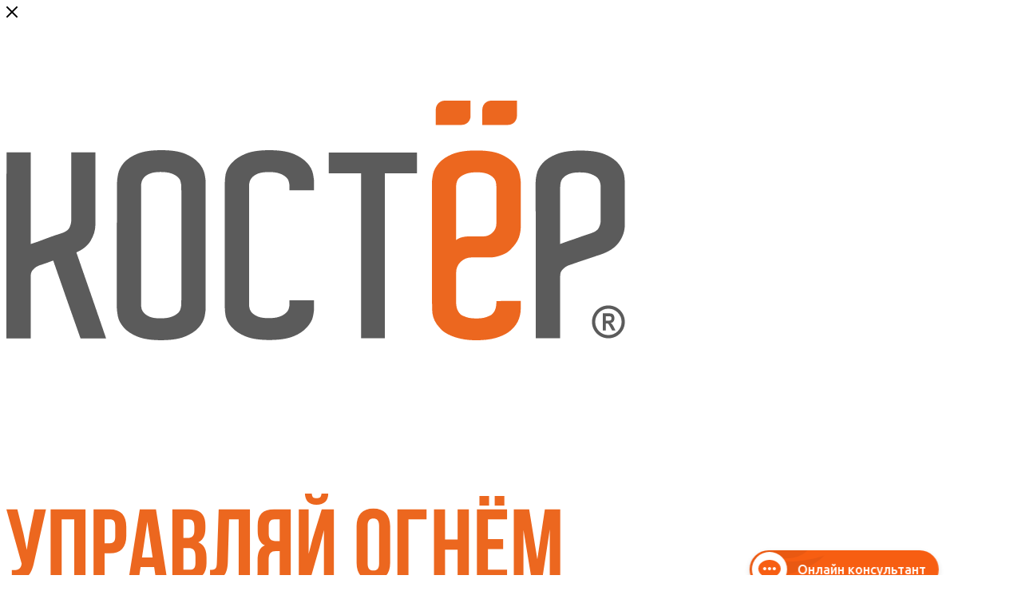

--- FILE ---
content_type: text/html; charset=UTF-8
request_url: https://koster.pro/news/sibirskiy-dom-2014/
body_size: 38934
content:
<!DOCTYPE html>
<html xmlns="http://www.w3.org/1999/xhtml" xml:lang="ru" lang="ru"  >
<head>
	<!-- VDS -->
	<title>«Сибирский дом-2014»</title>
<link href="/bitrix/css/aspro.max/notice.min.css?17115277872876" rel="preload" as="style">
<link href="/bitrix/js/ui/design-tokens/dist/ui.design-tokens.min.css?171152777722029" rel="preload" as="style">
<link href="/bitrix/js/ui/fonts/opensans/ui.font.opensans.min.css?17115277772320" rel="preload" as="style">
<link href="/bitrix/js/main/popup/dist/main.popup.bundle.min.css?171152777825089" rel="preload" as="style">
<link href="/bitrix/cache/css/s1/aspro_max/page_1d005c65a5c488c39d527e21dd16fce6/page_1d005c65a5c488c39d527e21dd16fce6_v1.css?1743051123107085" rel="preload" as="style">
<link href="/bitrix/cache/css/s1/aspro_max/template_08c28a97585c31ece44e033846b433ce/template_08c28a97585c31ece44e033846b433ce_v1.css?17588982141187824" rel="preload" as="style">
<link href="/bitrix/templates/aspro_max/css/print.min.css?171152782221745" rel="preload" as="style">
	<meta name="viewport" content="initial-scale=1.0, width=device-width" />
	<meta name="HandheldFriendly" content="true" />
	<meta name="yes" content="yes" />
	<meta name="apple-mobile-web-app-status-bar-style" content="black" />
	<meta name="SKYPE_TOOLBAR" content="SKYPE_TOOLBAR_PARSER_COMPATIBLE" />
	<meta http-equiv="Content-Type" content="text/html; charset=UTF-8" />
<meta name="description" content="Новости: «Сибирский дом-2014»" />
<script data-skip-moving="true">(function(w, d, n) {var cl = "bx-core";var ht = d.documentElement;var htc = ht ? ht.className : undefined;if (htc === undefined || htc.indexOf(cl) !== -1){return;}var ua = n.userAgent;if (/(iPad;)|(iPhone;)/i.test(ua)){cl += " bx-ios";}else if (/Windows/i.test(ua)){cl += ' bx-win';}else if (/Macintosh/i.test(ua)){cl += " bx-mac";}else if (/Linux/i.test(ua) && !/Android/i.test(ua)){cl += " bx-linux";}else if (/Android/i.test(ua)){cl += " bx-android";}cl += (/(ipad|iphone|android|mobile|touch)/i.test(ua) ? " bx-touch" : " bx-no-touch");cl += w.devicePixelRatio && w.devicePixelRatio >= 2? " bx-retina": " bx-no-retina";var ieVersion = -1;if (/AppleWebKit/.test(ua)){cl += " bx-chrome";}else if (/Opera/.test(ua)){cl += " bx-opera";}else if (/Firefox/.test(ua)){cl += " bx-firefox";}ht.className = htc ? htc + " " + cl : cl;})(window, document, navigator);</script>

<link href="/bitrix/css/aspro.max/notice.min.css?17115277872876"  rel="stylesheet" />
<link href="/bitrix/js/ui/design-tokens/dist/ui.design-tokens.min.css?171152777722029"  rel="stylesheet" />
<link href="/bitrix/js/ui/fonts/opensans/ui.font.opensans.min.css?17115277772320"  rel="stylesheet" />
<link href="/bitrix/js/main/popup/dist/main.popup.bundle.min.css?171152777825089"  rel="stylesheet" />
<link href="/bitrix/cache/css/s1/aspro_max/page_1d005c65a5c488c39d527e21dd16fce6/page_1d005c65a5c488c39d527e21dd16fce6_v1.css?1743051123107085"  rel="stylesheet" />
<link href="/bitrix/cache/css/s1/aspro_max/template_08c28a97585c31ece44e033846b433ce/template_08c28a97585c31ece44e033846b433ce_v1.css?17588982141187824"  data-template-style="true" rel="stylesheet" />




<script data-skip-moving='true'>window['asproRecaptcha'] = {params: {'recaptchaColor':'light','recaptchaLogoShow':'y','recaptchaSize':'normal','recaptchaBadge':'bottomright','recaptchaLang':'ru'},key: '6LfRDNYrAAAAAH_f3IUZg1USiFfGO1AOzZa3uz2S',ver: '2'};</script>
<script data-skip-moving='true'>!function(c,t,n,p){function s(e){var a=t.getElementById(e);if(a&&!(a.className.indexOf("g-recaptcha")<0)&&c.grecaptcha)if("3"==c[p].ver)a.innerHTML='<textarea class="g-recaptcha-response" style="display:none;resize:0;" name="g-recaptcha-response"></textarea>',grecaptcha.ready(function(){grecaptcha.execute(c[p].key,{action:"maxscore"}).then(function(e){a.innerHTML='<textarea class="g-recaptcha-response" style="display:none;resize:0;" name="g-recaptcha-response">'+e+"</textarea>"})});else{if(a.children.length)return;var r=grecaptcha.render(e,{sitekey:c[p].key+"",theme:c[p].params.recaptchaColor+"",size:c[p].params.recaptchaSize+"",callback:"onCaptchaVerify"+c[p].params.recaptchaSize,badge:c[p].params.recaptchaBadge});$(a).attr("data-widgetid",r)}}c.onLoadRenderRecaptcha=function(){var e=[];for(var a in c[n].args)if(c[n].args.hasOwnProperty(a)){var r=c[n].args[a][0];-1==e.indexOf(r)&&(e.push(r),s(r))}c[n]=function(e){s(e)}},c[n]=c[n]||function(){var e,a,r;c[n].args=c[n].args||[],c[n].args.push(arguments),a="recaptchaApiLoader",(e=t).getElementById(a)||((r=e.createElement("script")).id=a,r.src="//www.google.com/recaptcha/api.js?hl="+c[p].params.recaptchaLang+"&onload=onLoadRenderRecaptcha&render="+("3"==c[p].ver?c[p].key:"explicit"),e.head.appendChild(r))}}(window,document,"renderRecaptchaById","asproRecaptcha");</script>
<script data-skip-moving='true'>!function(){function d(a){for(var e=a;e;)if("form"===(e=e.parentNode).nodeName.toLowerCase())return e;return null}function i(a){var e=[],t=null,n=!1;void 0!==a&&(n=null!==a),t=n?a.getElementsByTagName("input"):document.getElementsByName("captcha_word");for(var r=0;r<t.length;r++)"captcha_word"===t[r].name&&e.push(t[r]);return e}function l(a){for(var e=[],t=a.getElementsByTagName("img"),n=0;n<t.length;n++)!/\/bitrix\/tools\/captcha.php\?(captcha_code|captcha_sid)=[^>]*?/i.test(t[n].src)&&"captcha"!==t[n].id||e.push(t[n]);return e}function h(a){var e="recaptcha-dynamic-"+(new Date).getTime();if(null!==document.getElementById(e)){for(var t=null;t=Math.floor(65535*Math.random()),null!==document.getElementById(e+t););e+=t}var n=document.createElement("div");n.id=e,n.className="g-recaptcha",n.attributes["data-sitekey"]=window.asproRecaptcha.key,a.parentNode&&(a.parentNode.className+=" recaptcha_text",a.parentNode.replaceChild(n,a)),"3"==window.asproRecaptcha.ver&&(a.closest(".captcha-row").style.display="none"),renderRecaptchaById(e)}function a(){for(var a,e,t,n,r=function(){var a=i(null);if(0===a.length)return[];for(var e=[],t=0;t<a.length;t++){var n=d(a[t]);null!==n&&e.push(n)}return e}(),c=0;c<r.length;c++){var o=r[c],p=i(o);if(0!==p.length){var s=l(o);if(0!==s.length){for(a=0;a<p.length;a++)h(p[a]);for(a=0;a<s.length;a++)t=s[a],n="[data-uri]",t.attributes.src=n,t.style.display="none","src"in t&&(t.parentNode&&-1===t.parentNode.className.indexOf("recaptcha_tmp_img")&&(t.parentNode.className+=" recaptcha_tmp_img"),t.src=n);e=o,"function"==typeof $&&$(e).find(".captcha-row label > span").length&&$(e).find(".captcha-row label > span").html(BX.message("RECAPTCHA_TEXT")+' <span class="star">*</span>')}}}}document.addEventListener?document.addEventListener("DOMNodeInserted",function(){try{return(function(){if("undefined"!=typeof renderRecaptchaById)for(var a=document.getElementsByClassName("g-recaptcha"),e=0;e<a.length;e++){var t=a[e];if(0===t.innerHTML.length){var n=t.id;if("string"==typeof n&&0!==n.length){if("3"==window.asproRecaptcha.ver)t.closest(".captcha-row").style.display="none";else if("function"==typeof $){var r=$(t).closest(".captcha-row");r.length&&(r.addClass(window.asproRecaptcha.params.recaptchaSize+" logo_captcha_"+window.asproRecaptcha.params.recaptchaLogoShow+" "+window.asproRecaptcha.params.recaptchaBadge),r.find(".captcha_image").addClass("recaptcha_tmp_img"),r.find(".captcha_input").addClass("recaptcha_text"),"invisible"!==window.asproRecaptcha.params.recaptchaSize&&(r.find("input.recaptcha").length||$('<input type="text" class="recaptcha" value="" />').appendTo(r)))}renderRecaptchaById(n)}}}}(),window.renderRecaptchaById&&window.asproRecaptcha&&window.asproRecaptcha.key)?(a(),!0):(console.error("Bad captcha keys or module error"),!0)}catch(a){return console.error(a),!0}},!1):console.warn("Your browser does not support dynamic ReCaptcha replacement")}();</script>
<meta name="theme-color" content="#e85222">
<style>:root{--theme-base-color: #e85222;--theme-base-opacity-color: #e852221a;--theme-base-color-hue:15;--theme-base-color-saturation:81%;--theme-base-color-lightness:52%;--theme-lightness-hover-diff:%}</style>
<link href="/bitrix/templates/aspro_max/css/print.min.css?171152782221745" data-template-style="true" rel="stylesheet" media="print">
					<script data-skip-moving="true" src="/bitrix/js/aspro.max/jquery-2.1.3.min.js"></script>
					<script data-skip-moving="true" src="/bitrix/templates/aspro_max/js/speed.min.js?=1711527822"></script>
<link rel="shortcut icon" href="/favicon.svg" type="image/svg+xml" />
<link rel="apple-touch-icon" sizes="180x180" href="/upload/resize_cache/webp/CMax/4fd/roftecpei3ov066yoqau19kn1snlii7w.webp" />
<meta property="og:description" content="Сегодня в Новосибирске состоялось открытие выставки «Сибирский дом-2014». На стенде компании «Форнакс» можно лично познакомиться с новинкой 2014 года печью «Костёр-Сетка Релакс»." />
<meta property="og:image" content="https://koster.pro:443/upload/resize_cache/webp/iblock/6b8/3625zfx2dda0thlcmtvo3yteer107jf8.webp" />
<link rel="image_src" href="https://koster.pro:443/upload/resize_cache/webp/iblock/6b8/3625zfx2dda0thlcmtvo3yteer107jf8.webp"  />
<meta property="og:title" content="«Сибирский дом-2014»" />
<meta property="og:type" content="website" />
<meta property="og:url" content="https://koster.pro:443/news/sibirskiy-dom-2014/" />
<meta property="og:type" content="Группа компаний «Костёр»" />

			<meta name="google-site-verification" content="ZumTwXguukg584A0Upr8VUhP55XC5No2gfxQUUXxQsw">
<script data-skip-moving='true' id="easyteka" src="https://easyteka.com/scripts/v1/easyteka.min.js" data-mode="ign-sbd"></script>

</head>
<body class="is-user  site_s1  fill_bg_n catalog-delayed-btn-N theme-light" id="main" data-site="/">

		
	<div id="panel"></div>
	
				<!--'start_frame_cache_basketitems-component-block'-->												<div id="ajax_basket"></div>
					<!--'end_frame_cache_basketitems-component-block'-->						<div class="cd-modal-bg"></div>
		<script data-skip-moving="true">var solutionName = 'arMaxOptions';</script>
		<script src="/bitrix/templates/aspro_max/js/setTheme.php?site_id=s1&site_dir=/" data-skip-moving="true"></script>
				<div class="wrapper1  header_bgcolored long_header colored_header basket_normal basket_fill_COLOR side_RIGHT block_side_NORMAL catalog_icons_N banner_auto  mheader-v1 header-v1 header-font-lower_Y regions_Y title_position_LEFT fill_ footer-v3 front-vindex1 mfixed_Y mfixed_view_always title-v1 lazy_N with_phones compact-catalog normal-catalog-img landing-normal big-banners-mobile-slider bottom-icons-panel-N compact-breadcrumbs-N catalog-delayed-btn-N  ">

<div class="mega_fixed_menu scrollblock">
	<div class="maxwidth-theme">
		<svg class="svg svg-close" width="14" height="14" viewBox="0 0 14 14">
		  <path data-name="Rounded Rectangle 568 copy 16" d="M1009.4,953l5.32,5.315a0.987,0.987,0,0,1,0,1.4,1,1,0,0,1-1.41,0L1008,954.4l-5.32,5.315a0.991,0.991,0,0,1-1.4-1.4L1006.6,953l-5.32-5.315a0.991,0.991,0,0,1,1.4-1.4l5.32,5.315,5.31-5.315a1,1,0,0,1,1.41,0,0.987,0.987,0,0,1,0,1.4Z" transform="translate(-1001 -946)"></path>
		</svg>
		<i class="svg svg-close mask arrow"></i>
		<div class="row">
			<div class="col-md-9">
				<div class="left_menu_block">
					<div class="logo_block flexbox flexbox--row align-items-normal">
						<div class="logo">
							<a href="/"><img src="/upload/CMax/420/e8x3z5devantte3dffmsrdzbuftbsf4a.svg" alt="Костёр" title="Костёр" data-src="" /></a>						</div>
						<div class="top-description addr">
							<img src="/upload/SVG/koster_logo2.svg" style="width:55%;margin-top:7%;">
<!-- div>
 <span style="color:#ec691f;font-weight:bold;font-size:22px;">управляй огнём</span> <br>
 <span style="color:#5b5b5b;font-weight:bold;font-size:23px;">создавая тепло</span>
</div>
<br -->						</div>
					</div>
					<div class="search_block">
						<div class="search_wrap">
							<div class="search-block">
												<div class="search-wrapper">
				<div id="title-search_mega_menu">
					<form action="/catalog/" class="search">
						<div class="search-input-div">
							<input class="search-input" id="title-search-input_mega_menu" type="text" name="q" value="" placeholder="Поиск" size="20" maxlength="50" autocomplete="off" />
						</div>
						<div class="search-button-div">
							<button class="btn btn-search" type="submit" name="s" value="Найти"><i class="svg inline  svg-inline-search2" aria-hidden="true" ><svg class="" width="17" height="17" viewBox="0 0 17 17" aria-hidden="true"><path class="cls-1" d="M16.709,16.719a1,1,0,0,1-1.412,0l-3.256-3.287A7.475,7.475,0,1,1,15,7.5a7.433,7.433,0,0,1-1.549,4.518l3.258,3.289A1,1,0,0,1,16.709,16.719ZM7.5,2A5.5,5.5,0,1,0,13,7.5,5.5,5.5,0,0,0,7.5,2Z"></path></svg></i></button>
							<span class="close-block inline-search-hide"><span class="svg svg-close close-icons"></span></span>
						</div>
					</form>
				</div>
			</div>
								</div>
						</div>
					</div>
										<!-- noindex -->

	<div class="burger_menu_wrapper">
		
			<div class="top_link_wrapper">
				<div class="menu-item dropdown catalog wide_menu  ">
					<div class="wrap">
						<a class="dropdown-toggle" href="/catalog/">
							<div class="link-title color-theme-hover">
																	<i class="svg inline  svg-inline-icon_catalog" aria-hidden="true" ><svg xmlns="http://www.w3.org/2000/svg" width="10" height="10" viewBox="0 0 10 10"><path  data-name="Rounded Rectangle 969 copy 7" class="cls-1" d="M644,76a1,1,0,1,1-1,1A1,1,0,0,1,644,76Zm4,0a1,1,0,1,1-1,1A1,1,0,0,1,648,76Zm4,0a1,1,0,1,1-1,1A1,1,0,0,1,652,76Zm-8,4a1,1,0,1,1-1,1A1,1,0,0,1,644,80Zm4,0a1,1,0,1,1-1,1A1,1,0,0,1,648,80Zm4,0a1,1,0,1,1-1,1A1,1,0,0,1,652,80Zm-8,4a1,1,0,1,1-1,1A1,1,0,0,1,644,84Zm4,0a1,1,0,1,1-1,1A1,1,0,0,1,648,84Zm4,0a1,1,0,1,1-1,1A1,1,0,0,1,652,84Z" transform="translate(-643 -76)"/></svg></i>																Каталог							</div>
						</a>
													<span class="tail"></span>
							<div class="burger-dropdown-menu row">
								<div class="menu-wrapper" >
									
																														<div class="col-md-4   has_img">
																						<a href="/catalog/pechi-dlya-bani/" class="color-theme-hover" title="Печи для бани">
												<span class="name option-font-bold">Печи для бани</span>
											</a>
																					</div>
									
																														<div class="col-md-4   has_img">
																						<a href="/catalog/elektricheskie-kamenki/" class="color-theme-hover" title="Электрокаменки для бани">
												<span class="name option-font-bold">Электрокаменки для бани</span>
											</a>
																					</div>
									
																														<div class="col-md-4   has_img">
																						<a href="/catalog/otopitelnye-kotly/" class="color-theme-hover" title="Отопительные котлы">
												<span class="name option-font-bold">Отопительные котлы</span>
											</a>
																					</div>
									
																														<div class="col-md-4   has_img">
																						<a href="/catalog/sadovyeochagi/" class="color-theme-hover" title="Очаги-мангалы">
												<span class="name option-font-bold">Очаги-мангалы</span>
											</a>
																					</div>
									
																														<div class="col-md-4 dropdown-submenu  has_img">
																						<a href="/catalog/komplektuyushchie/" class="color-theme-hover" title="Комплектующие и аксессуары">
												<span class="name option-font-bold">Комплектующие и аксессуары</span>
											</a>
																								<div class="burger-dropdown-menu toggle_menu">
																																									<div class="menu-item   ">
															<a href="/catalog/komplektuyushchie/dlya_bannykh_pechey/" title="Комплектующие для банных печей">
																<span class="name color-theme-hover">Комплектующие для банных печей</span>
															</a>
																													</div>
																																									<div class="menu-item   ">
															<a href="/catalog/komplektuyushchie/dlya_elektrokamenok/" title="Комплектующие для электрокаменок">
																<span class="name color-theme-hover">Комплектующие для электрокаменок</span>
															</a>
																													</div>
																																									<div class="menu-item   ">
															<a href="/catalog/komplektuyushchie/dlya_otopitelnykh_kotlov/" title="Комплектующие для отопительных котлов">
																<span class="name color-theme-hover">Комплектующие для отопительных котлов</span>
															</a>
																													</div>
																									</div>
																					</div>
									
																														<div class="col-md-4   has_img">
																						<a href="/catalog/otopitelnye_pechi/" class="color-theme-hover" title="Отопительные печи">
												<span class="name option-font-bold">Отопительные печи</span>
											</a>
																					</div>
									
																														<div class="col-md-4   has_img">
																						<a href="/catalog/dymokhody/" class="color-theme-hover" title="Дымоходы">
												<span class="name option-font-bold">Дымоходы</span>
											</a>
																					</div>
									
																														<div class="col-md-4 dropdown-submenu  has_img">
																						<a href="/catalog/komplekty/" class="color-theme-hover" title="Комплекты">
												<span class="name option-font-bold">Комплекты</span>
											</a>
																								<div class="burger-dropdown-menu toggle_menu">
																																									<div class="menu-item   ">
															<a href="/catalog/komplekty/komplekty_s_drovyanymi_bannymi_pechami/" title="Комплекты с дровяными банными печами">
																<span class="name color-theme-hover">Комплекты с дровяными банными печами</span>
															</a>
																													</div>
																																									<div class="menu-item   ">
															<a href="/catalog/komplekty/komplekty_s_elektrokamenkami/" title="Комплекты с электрокаменками">
																<span class="name color-theme-hover">Комплекты с электрокаменками</span>
															</a>
																													</div>
																																									<div class="menu-item   ">
															<a href="/catalog/komplekty/komplekty_s_otopitelnymi_kotlami/" title="Комплекты с отопительными котлами">
																<span class="name color-theme-hover">Комплекты с отопительными котлами</span>
															</a>
																													</div>
																									</div>
																					</div>
																	</div>
							</div>
											</div>
				</div>
			</div>
					
		<div class="bottom_links_wrapper row">
								<div class="menu-item col-md-4 unvisible    ">
					<div class="wrap">
 												<a class="" href="/obzor-produktov-kostyer/">
							<div class="link-title color-theme-hover">
																Модельный ряд							</div>
						</a>
											</div>
				</div>
								<div class="menu-item col-md-4 unvisible    ">
					<div class="wrap">
 												<a class="" href="/sale/">
							<div class="link-title color-theme-hover">
																	<i class="svg inline  svg-inline-icon_discount" aria-hidden="true" ><svg xmlns="http://www.w3.org/2000/svg" width="9" height="12" viewBox="0 0 9 12"><path  data-name="Shape 943 copy 12" class="cls-1" d="M710,75l-7,7h3l-1,5,7-7h-3Z" transform="translate(-703 -75)"/></svg></i>																Акции							</div>
						</a>
											</div>
				</div>
								<div class="menu-item col-md-4 unvisible    ">
					<div class="wrap">
 												<a class="" href="/otzyvy/" rel="nofollow">
							<div class="link-title color-theme-hover">
																Отзывы							</div>
						</a>
											</div>
				</div>
								<div class="menu-item col-md-4 unvisible    ">
					<div class="wrap">
 												<a class="" href="/sovety/">
							<div class="link-title color-theme-hover">
																Советы							</div>
						</a>
											</div>
				</div>
								<div class="menu-item col-md-4 unvisible dropdown   ">
					<div class="wrap">
 												<a class="dropdown-toggle" href="/about/" rel="nofollow">
							<div class="link-title color-theme-hover">
																Компания							</div>
						</a>
													<span class="tail"></span>
							<div class="burger-dropdown-menu">
								<div class="menu-wrapper" >
									
																														<div class="  ">
																						<a href="/about/" class="color-theme-hover" title="O нас">
												<span class="name option-font-bold">O нас</span>
											</a>
																					</div>
									
																														<div class="  ">
																						<a href="/otzyvy/" class="color-theme-hover" title="Отзывы">
												<span class="name option-font-bold">Отзывы</span>
											</a>
																					</div>
									
																														<div class="  ">
																						<a href="/garantiya/" class="color-theme-hover" title="Гарантия">
												<span class="name option-font-bold">Гарантия</span>
											</a>
																					</div>
									
																														<div class="  ">
																						<a href="/delivery/" class="color-theme-hover" title="Доставка">
												<span class="name option-font-bold">Доставка</span>
											</a>
																					</div>
									
																														<div class="  ">
																						<a href="/fordealers/" class="color-theme-hover" title="Дилерам">
												<span class="name option-font-bold">Дилерам</span>
											</a>
																					</div>
																	</div>
							</div>
											</div>
				</div>
								<div class="menu-item col-md-4 unvisible    ">
					<div class="wrap">
 												<a class="" href="/garantiya/" rel="nofollow">
							<div class="link-title color-theme-hover">
																Гарантия							</div>
						</a>
											</div>
				</div>
								<div class="menu-item col-md-4 unvisible    ">
					<div class="wrap">
 												<a class="" href="/dealers/" rel="nofollow">
							<div class="link-title color-theme-hover">
																Где купить							</div>
						</a>
											</div>
				</div>
								<div class="menu-item col-md-4 unvisible    ">
					<div class="wrap">
 												<a class="" href="/contacts/" rel="nofollow">
							<div class="link-title color-theme-hover">
																Контакты							</div>
						</a>
											</div>
				</div>
					</div>

	</div>
					<!-- /noindex -->
														</div>
			</div>
			<div class="col-md-3">
				<div class="right_menu_block">
					<div class="contact_wrap">
						<div class="info">
							<div class="phone blocks">
								<div class="">
									<!--'start_frame_cache_header-allphones-block1'-->								<!-- noindex -->
			<div class="phone with_dropdown white sm">
									<div class="wrap">
						<div>
									<i class="svg inline  svg-inline-phone" aria-hidden="true" ><svg xmlns="http://www.w3.org/2000/svg" width="5" height="11" viewBox="0 0 5 11"><path  data-name="Shape 51 copy 13" class="cls-1" d="M402.738,141a18.086,18.086,0,0,0,1.136,1.727,0.474,0.474,0,0,1-.144.735l-0.3.257a1,1,0,0,1-.805.279,4.641,4.641,0,0,1-1.491-.232,4.228,4.228,0,0,1-1.9-3.1,9.614,9.614,0,0,1,.025-4.3,4.335,4.335,0,0,1,1.934-3.118,4.707,4.707,0,0,1,1.493-.244,0.974,0.974,0,0,1,.8.272l0.3,0.255a0.481,0.481,0,0,1,.113.739c-0.454.677-.788,1.159-1.132,1.731a0.43,0.43,0,0,1-.557.181l-0.468-.061a0.553,0.553,0,0,0-.7.309,6.205,6.205,0,0,0-.395,2.079,6.128,6.128,0,0,0,.372,2.076,0.541,0.541,0,0,0,.7.3l0.468-.063a0.432,0.432,0,0,1,.555.175h0Z" transform="translate(-399 -133)"/></svg></i><a rel="nofollow" href="tel:88002500775">8 800 2500 775</a>
										</div>
					</div>
											</div>
			<!-- /noindex -->
				<!--'end_frame_cache_header-allphones-block1'-->								</div>
								<div class="callback_wrap">
									<span class="callback-block animate-load font_upper colored" data-event="jqm" data-param-form_id="CALLBACK" data-name="callback">Заказать звонок</span>
								</div>
							</div>
							<div class="question_button_wrapper">
								<span class="btn btn-lg btn-transparent-border-color btn-wide animate-load colored_theme_hover_bg-el" data-event="jqm" data-param-form_id="ASK" data-name="ask">
									Задать вопрос								</span>
							</div>
							<div class="person_wrap">
		<!--'start_frame_cache_header-auth-block1'-->			<!-- noindex --><div class="auth_wr_inner "><a rel="nofollow" title="Мой кабинет" class="personal-link dark-color animate-load" data-event="jqm" data-param-type="auth" data-param-backurl="/news/sibirskiy-dom-2014/" data-name="auth" href="/personal/"><i class="svg inline big svg-inline-cabinet" aria-hidden="true" title="Мой кабинет"><svg class="" width="18" height="18" viewBox="0 0 18 18"><path data-name="Ellipse 206 copy 4" class="cls-1" d="M909,961a9,9,0,1,1,9-9A9,9,0,0,1,909,961Zm2.571-2.5a6.825,6.825,0,0,0-5.126,0A6.825,6.825,0,0,0,911.571,958.5ZM909,945a6.973,6.973,0,0,0-4.556,12.275,8.787,8.787,0,0,1,9.114,0A6.973,6.973,0,0,0,909,945Zm0,10a4,4,0,1,1,4-4A4,4,0,0,1,909,955Zm0-6a2,2,0,1,0,2,2A2,2,0,0,0,909,949Z" transform="translate(-900 -943)"></path></svg></i><span class="wrap"><span class="name">Войти</span></span></a></div><!-- /noindex -->		<!--'end_frame_cache_header-auth-block1'-->
			<!--'start_frame_cache_mobile-basket-with-compare-block1'-->		<!-- noindex -->
					<div class="menu middle">
				<ul>
					<li class="counters">
						<a rel="nofollow" class="dark-color basket-link basket ready " href="/cart/">
							<i class="svg  svg-inline-basket" aria-hidden="true" ><svg class="" width="19" height="16" viewBox="0 0 19 16"><path data-name="Ellipse 2 copy 9" class="cls-1" d="M956.047,952.005l-0.939,1.009-11.394-.008-0.952-1-0.953-6h-2.857a0.862,0.862,0,0,1-.952-1,1.025,1.025,0,0,1,1.164-1h2.327c0.3,0,.6.006,0.6,0.006a1.208,1.208,0,0,1,1.336.918L943.817,947h12.23L957,948v1Zm-11.916-3,0.349,2h10.007l0.593-2Zm1.863,5a3,3,0,1,1-3,3A3,3,0,0,1,945.994,954.005ZM946,958a1,1,0,1,0-1-1A1,1,0,0,0,946,958Zm7.011-4a3,3,0,1,1-3,3A3,3,0,0,1,953.011,954.005ZM953,958a1,1,0,1,0-1-1A1,1,0,0,0,953,958Z" transform="translate(-938 -944)"></path></svg></i>							<span>Корзина<span class="count empted">0</span></span>
						</a>
					</li>
					<li class="counters">
						<a rel="nofollow" class="dark-color basket-link delay ready " href="/cart/#delayed">
							<i class="svg  svg-inline-basket" aria-hidden="true" ><svg xmlns="http://www.w3.org/2000/svg" width="16" height="13" viewBox="0 0 16 13"><defs><style>.clsw-1{fill:#fff;fill-rule:evenodd;}</style></defs><path class="clsw-1" d="M506.755,141.6l0,0.019s-4.185,3.734-5.556,4.973a0.376,0.376,0,0,1-.076.056,1.838,1.838,0,0,1-1.126.357,1.794,1.794,0,0,1-1.166-.4,0.473,0.473,0,0,1-.1-0.076c-1.427-1.287-5.459-4.878-5.459-4.878l0-.019A4.494,4.494,0,1,1,500,135.7,4.492,4.492,0,1,1,506.755,141.6Zm-3.251-5.61A2.565,2.565,0,0,0,501,138h0a1,1,0,1,1-2,0h0a2.565,2.565,0,0,0-2.506-2,2.5,2.5,0,0,0-1.777,4.264l-0.013.019L500,145.1l5.179-4.749c0.042-.039.086-0.075,0.126-0.117l0.052-.047-0.006-.008A2.494,2.494,0,0,0,503.5,135.993Z" transform="translate(-492 -134)"/></svg></i>							<span>Отложенные<span class="count empted">0</span></span>
						</a>
					</li>
				</ul>
			</div>
							<div class="menu middle">
				<ul>
					<li class="counters">
						<a rel="nofollow" class="dark-color basket-link compare ready " href="/compare.php">
							<i class="svg inline  svg-inline-compare " aria-hidden="true" ><svg xmlns="http://www.w3.org/2000/svg" width="18" height="17" viewBox="0 0 18 17"><defs><style>.cls-1{fill:#333;fill-rule:evenodd;}</style></defs><path  data-name="Rounded Rectangle 865" class="cls-1" d="M597,78a1,1,0,0,1,1,1v9a1,1,0,0,1-2,0V79A1,1,0,0,1,597,78Zm4-6a1,1,0,0,1,1,1V88a1,1,0,0,1-2,0V73A1,1,0,0,1,601,72Zm4,8a1,1,0,0,1,1,1v7a1,1,0,0,1-2,0V81A1,1,0,0,1,605,80Zm-12-5a1,1,0,0,1,1,1V88a1,1,0,0,1-2,0V76A1,1,0,0,1,593,75Zm-4,5a1,1,0,0,1,1,1v7a1,1,0,0,1-2,0V81A1,1,0,0,1,589,80Z" transform="translate(-588 -72)"/></svg>
</i>							<span>Сравнение товаров<span class="count empted">0</span></span>
						</a>
					</li>
				</ul>
			</div>
				<!-- /noindex -->
		<!--'end_frame_cache_mobile-basket-with-compare-block1'-->								</div>
						</div>
					</div>
					<div class="footer_wrap">
													<div class="inline-block">
								<div class="top-description no-title">
						<!--'start_frame_cache_allregions-list-block1'-->
													<div class="region_wrapper">
			<div class="io_wrapper">
				<i class="svg inline  svg-inline-mark" aria-hidden="true" ><svg xmlns="http://www.w3.org/2000/svg" width="13" height="13" viewBox="0 0 13 13"><path  data-name="Rounded Rectangle 866 copy" class="cls-1" d="M910.931,77.494l0.007,0.006-3.049,9.55a1.489,1.489,0,0,1-2.744.075h-0.02l-1.438-4.812-4.562-1.344,0-.045a1.474,1.474,0,0,1-.244-2.779l0-.019,9.625-3.062,0.006,0.006A1.977,1.977,0,0,1,911,77,1.963,1.963,0,0,1,910.931,77.494Zm-10.4,1.975,3.359,1.2,1.4-1.372a1,1,0,1,1,1.414,1.414l-1.374,1.346,1.138,3.414,2.5-8.375Z" transform="translate(-898 -75)"/></svg></i>				<div class="city_title">Ваш город</div>
				<div class="js_city_chooser animate-load dark-color" data-event="jqm" data-name="city_chooser" data-param-url="%2Fnews%2Fsibirskiy-dom-2014%2F" data-param-form_id="city_chooser">
					<span>Новосибирск</span><span class="arrow"><i class="svg inline  svg-inline-down" aria-hidden="true" ><svg xmlns="http://www.w3.org/2000/svg" width="5" height="3" viewBox="0 0 5 3"><path class="cls-1" d="M250,80h5l-2.5,3Z" transform="translate(-250 -80)"/></svg></i></span>
				</div>
			</div>
					</div>
				<!--'end_frame_cache_allregions-list-block1'-->										</div>
							</div>
						
						<!--'start_frame_cache_email-block1'-->		
												<div class="email blocks color-theme-hover">
						<i class="svg inline  svg-inline-email" aria-hidden="true" ><svg xmlns="http://www.w3.org/2000/svg" width="11" height="9" viewBox="0 0 11 9"><path  data-name="Rectangle 583 copy 16" class="cls-1" d="M367,142h-7a2,2,0,0,1-2-2v-5a2,2,0,0,1,2-2h7a2,2,0,0,1,2,2v5A2,2,0,0,1,367,142Zm0-2v-3.039L364,139h-1l-3-2.036V140h7Zm-6.634-5,3.145,2.079L366.634,135h-6.268Z" transform="translate(-358 -133)"/></svg></i>													<a href="mailto:info@koster.pro" target="_blank">info@koster.pro</a>
											</div>
				<!--'end_frame_cache_email-block1'-->		
						<!--'start_frame_cache_address-block1'-->		
												<div class="address blocks">
						<i class="svg inline  svg-inline-addr" aria-hidden="true" ><svg xmlns="http://www.w3.org/2000/svg" width="9" height="12" viewBox="0 0 9 12"><path class="cls-1" d="M959.135,82.315l0.015,0.028L955.5,87l-3.679-4.717,0.008-.013a4.658,4.658,0,0,1-.83-2.655,4.5,4.5,0,1,1,9,0A4.658,4.658,0,0,1,959.135,82.315ZM955.5,77a2.5,2.5,0,0,0-2.5,2.5,2.467,2.467,0,0,0,.326,1.212l-0.014.022,2.181,3.336,2.034-3.117c0.033-.046.063-0.094,0.093-0.142l0.066-.1-0.007-.009a2.468,2.468,0,0,0,.32-1.2A2.5,2.5,0,0,0,955.5,77Z" transform="translate(-951 -75)"/></svg></i>						г. Новосибирск , Станционная, 60/10					</div>
				<!--'end_frame_cache_address-block1'-->		
							<div class="social-block">
							<div class="social-icons">
		<!-- noindex -->
	<ul>
					<li class="vk">
				<a href="https://vk.com/pechikoster" target="_blank" rel="nofollow" title="Вконтакте">
					Вконтакте				</a>
			</li>
													<li class="telegram">
				<a href="https://t.me/kosterpro" target="_blank" rel="nofollow" title="Telegram">
					Telegram				</a>
			</li>
							<li class="ytb">
				<a href="https://www.youtube.com/channel/UC8gysVW2Zt6OZrBH6RZRuSQ" target="_blank" rel="nofollow" title="YouTube">
					YouTube				</a>
			</li>
							<li class="odn">
				<a href="https://ok.ru/pechikoster" target="_blank" rel="nofollow" title="Одноклассники">
					Одноклассники				</a>
			</li>
		<li>
			<a href="https://rutube.ru/channel/61834352/" target="_blank" rel="nofollow" style="display:inline-block;">
			<img src="/upload/resize_cache/webp/bitrix/components/aspro/social.info.max/images/rutube.webp" alt="rutube" title="rutube" style="width: 100%;">
				</a>
			</li>
																	</ul>
	<!-- /noindex -->
</div>						</div>
					</div>
				</div>
			</div>
		</div>
	</div>
</div>
<div class="header_wrap visible-lg visible-md title-v1 ">
	<header id="header">
		<div class="header-wrapper">
	<div class="logo_and_menu-row">
		<div class="logo-row short paddings">
			<div class="maxwidth-theme">
				<div class="row">
					<div class="col-md-12">
						<div class="logo-block pull-left floated">
							<div class="logo">
								<a href="/"><img src="/upload/CMax/420/e8x3z5devantte3dffmsrdzbuftbsf4a.svg" alt="Костёр" title="Костёр" data-src="" /></a>							</div>
						</div>
						<div class="float_wrapper pull-left">
							<div class="hidden-sm hidden-xs pull-left">
								<div class="top-description addr">
									<img src="/upload/SVG/koster_logo2.svg" style="width:55%;margin-top:7%;">
<!-- div>
 <span style="color:#ec691f;font-weight:bold;font-size:22px;">управляй огнём</span> <br>
 <span style="color:#5b5b5b;font-weight:bold;font-size:23px;">создавая тепло</span>
</div>
<br -->								</div>
							</div>
						</div>
													<div class="inline-block pull-left">
								<div class="top-description no-title">
						<!--'start_frame_cache_allregions-list-block2'-->
													<div class="region_wrapper">
			<div class="io_wrapper">
				<i class="svg inline  svg-inline-mark" aria-hidden="true" ><svg xmlns="http://www.w3.org/2000/svg" width="13" height="13" viewBox="0 0 13 13"><path  data-name="Rounded Rectangle 866 copy" class="cls-1" d="M910.931,77.494l0.007,0.006-3.049,9.55a1.489,1.489,0,0,1-2.744.075h-0.02l-1.438-4.812-4.562-1.344,0-.045a1.474,1.474,0,0,1-.244-2.779l0-.019,9.625-3.062,0.006,0.006A1.977,1.977,0,0,1,911,77,1.963,1.963,0,0,1,910.931,77.494Zm-10.4,1.975,3.359,1.2,1.4-1.372a1,1,0,1,1,1.414,1.414l-1.374,1.346,1.138,3.414,2.5-8.375Z" transform="translate(-898 -75)"/></svg></i>				<div class="city_title">Ваш город</div>
				<div class="js_city_chooser animate-load dark-color" data-event="jqm" data-name="city_chooser" data-param-url="%2Fnews%2Fsibirskiy-dom-2014%2F" data-param-form_id="city_chooser">
					<span>Новосибирск</span><span class="arrow"><i class="svg inline  svg-inline-down" aria-hidden="true" ><svg xmlns="http://www.w3.org/2000/svg" width="5" height="3" viewBox="0 0 5 3"><path class="cls-1" d="M250,80h5l-2.5,3Z" transform="translate(-250 -80)"/></svg></i></span>
				</div>
			</div>
					</div>
				<!--'end_frame_cache_allregions-list-block2'-->										</div>
							</div>
						<div class="float_wrapper pull-left phone_wrapper" style="padding-right: 55px;">
							<div class="wrap_icon inner-table-block">
								<div class="phone-block">
																			<!--'start_frame_cache_header-allphones-block2'-->								<!-- noindex -->
			<div class="phone with_dropdown no-icons">
									<i class="svg inline  svg-inline-phone" aria-hidden="true" ><svg class="" width="5" height="13" viewBox="0 0 5 13"><path class="cls-phone" d="M785.738,193.457a22.174,22.174,0,0,0,1.136,2.041,0.62,0.62,0,0,1-.144.869l-0.3.3a0.908,0.908,0,0,1-.805.33,4.014,4.014,0,0,1-1.491-.274c-1.2-.679-1.657-2.35-1.9-3.664a13.4,13.4,0,0,1,.024-5.081c0.255-1.316.73-2.991,1.935-3.685a4.025,4.025,0,0,1,1.493-.288,0.888,0.888,0,0,1,.8.322l0.3,0.3a0.634,0.634,0,0,1,.113.875c-0.454.8-.788,1.37-1.132,2.045-0.143.28-.266,0.258-0.557,0.214l-0.468-.072a0.532,0.532,0,0,0-.7.366,8.047,8.047,0,0,0-.023,4.909,0.521,0.521,0,0,0,.7.358l0.468-.075c0.291-.048.4-0.066,0.555,0.207h0Z" transform="translate(-782 -184)"/></svg></i><a rel="nofollow" href="tel:88002500775">8 800 2500 775</a>
											</div>
			<!-- /noindex -->
				<!--'end_frame_cache_header-allphones-block2'-->																	</div>
								<div class="time_head_phone"><span>Пн-Вс, 09:00 - 18:00 (Новосибирск)</span></div>							</div>
						</div>
						<div class="float_wrapper wa pull-left">
							<div class="inner-table-block">
								<div class="whatsapp-block">
																			</div>
							</div>
						</div>

						<div class="float_wrapper pull-left callback-main">
							<div class="inner-table-block">
																				<div class="inline-block">
													<span class="callback-block animate-load colored head-callback" data-event="jqm" data-param-form_id="CALLBACK" data-name="callback">Заказать звонок</span>
												</div>
							</div>
						</div>
						<div class="right-icons pull-right wb">
							<div class="pull-right">
																		<!--'start_frame_cache_header-basket-with-compare-block1'-->															<div class="wrap_icon wrap_basket baskets">
										<!--noindex-->
			<a class="basket-link compare   big " href="/compare.php" title="Список сравниваемых элементов">
		<span class="js-basket-block"><i class="svg inline  svg-inline-compare big" aria-hidden="true" ><svg xmlns="http://www.w3.org/2000/svg" width="18" height="17" viewBox="0 0 18 17"><defs><style>.cls-1{fill:#333;fill-rule:evenodd;}</style></defs><path  data-name="Rounded Rectangle 865" class="cls-1" d="M597,78a1,1,0,0,1,1,1v9a1,1,0,0,1-2,0V79A1,1,0,0,1,597,78Zm4-6a1,1,0,0,1,1,1V88a1,1,0,0,1-2,0V73A1,1,0,0,1,601,72Zm4,8a1,1,0,0,1,1,1v7a1,1,0,0,1-2,0V81A1,1,0,0,1,605,80Zm-12-5a1,1,0,0,1,1,1V88a1,1,0,0,1-2,0V76A1,1,0,0,1,593,75Zm-4,5a1,1,0,0,1,1,1v7a1,1,0,0,1-2,0V81A1,1,0,0,1,589,80Z" transform="translate(-588 -72)"/></svg>
</i><span class="title dark_link">Сравнение</span><span class="count">0</span></span>
	</a>
	<!--/noindex-->											</div>
																		<!-- noindex -->
											<div class="wrap_icon wrap_basket baskets">
											<a rel="nofollow" class="basket-link delay  big " href="/cart/#delayed" title="Список отложенных товаров пуст">
							<span class="js-basket-block">
								<i class="svg inline  svg-inline-wish big" aria-hidden="true" ><svg xmlns="http://www.w3.org/2000/svg" width="20" height="16" viewBox="0 0 20 16"><path  data-name="Ellipse 270 copy 3" class="clsw-1" d="M682.741,81.962L682.75,82l-0.157.142a5.508,5.508,0,0,1-1.009.911L675,89h-2l-6.5-5.9a5.507,5.507,0,0,1-1.188-1.078l-0.057-.052,0-.013A5.484,5.484,0,1,1,674,75.35,5.485,5.485,0,1,1,682.741,81.962ZM678.5,75a3.487,3.487,0,0,0-3.446,3H675a1,1,0,0,1-2,0h-0.054a3.491,3.491,0,1,0-5.924,2.971L667,81l7,6,7-6-0.023-.028A3.5,3.5,0,0,0,678.5,75Z" transform="translate(-664 -73)"/></svg></i>								<span class="title dark_link">Отложенные</span>
								<span class="count">0</span>
							</span>
						</a>
											</div>
																<div class="wrap_icon wrap_basket baskets top_basket">
											<a rel="nofollow" class="basket-link basket   big " href="/cart/" title="Корзина пуста">
							<span class="js-basket-block">
								<i class="svg inline  svg-inline-basket big" aria-hidden="true" ><svg class="" width="19" height="16" viewBox="0 0 19 16"><path data-name="Ellipse 2 copy 9" class="cls-1" d="M956.047,952.005l-0.939,1.009-11.394-.008-0.952-1-0.953-6h-2.857a0.862,0.862,0,0,1-.952-1,1.025,1.025,0,0,1,1.164-1h2.327c0.3,0,.6.006,0.6,0.006a1.208,1.208,0,0,1,1.336.918L943.817,947h12.23L957,948v1Zm-11.916-3,0.349,2h10.007l0.593-2Zm1.863,5a3,3,0,1,1-3,3A3,3,0,0,1,945.994,954.005ZM946,958a1,1,0,1,0-1-1A1,1,0,0,0,946,958Zm7.011-4a3,3,0,1,1-3,3A3,3,0,0,1,953.011,954.005ZM953,958a1,1,0,1,0-1-1A1,1,0,0,0,953,958Z" transform="translate(-938 -944)"></path></svg></i>																<span class="title dark_link">Корзина</span>
																<span class="count">0</span>
							</span>
						</a>
						<span class="basket_hover_block loading_block loading_block_content"></span>
											</div>
										<!-- /noindex -->
							<!--'end_frame_cache_header-basket-with-compare-block1'-->													</div>
							<div class="pull-right">
								<div class="wrap_icon inner-table-block person">
		<!--'start_frame_cache_header-auth-block2'-->			<!-- noindex --><div class="auth_wr_inner "><a rel="nofollow" title="Мой кабинет" class="personal-link dark-color animate-load" data-event="jqm" data-param-type="auth" data-param-backurl="/news/sibirskiy-dom-2014/" data-name="auth" href="/personal/"><i class="svg inline big svg-inline-cabinet" aria-hidden="true" title="Мой кабинет"><svg class="" width="18" height="18" viewBox="0 0 18 18"><path data-name="Ellipse 206 copy 4" class="cls-1" d="M909,961a9,9,0,1,1,9-9A9,9,0,0,1,909,961Zm2.571-2.5a6.825,6.825,0,0,0-5.126,0A6.825,6.825,0,0,0,911.571,958.5ZM909,945a6.973,6.973,0,0,0-4.556,12.275,8.787,8.787,0,0,1,9.114,0A6.973,6.973,0,0,0,909,945Zm0,10a4,4,0,1,1,4-4A4,4,0,0,1,909,955Zm0-6a2,2,0,1,0,2,2A2,2,0,0,0,909,949Z" transform="translate(-900 -943)"></path></svg></i><span class="wrap"><span class="name">Войти</span></span></a></div><!-- /noindex -->		<!--'end_frame_cache_header-auth-block2'-->
									</div>
							</div>
							<div class="pull-right">
								<div class="wrap_icon">
									<button class="top-btn inline-search-show">
										<i class="svg inline  svg-inline-search" aria-hidden="true" ><svg class="" width="17" height="17" viewBox="0 0 17 17" aria-hidden="true"><path class="cls-1" d="M16.709,16.719a1,1,0,0,1-1.412,0l-3.256-3.287A7.475,7.475,0,1,1,15,7.5a7.433,7.433,0,0,1-1.549,4.518l3.258,3.289A1,1,0,0,1,16.709,16.719ZM7.5,2A5.5,5.5,0,1,0,13,7.5,5.5,5.5,0,0,0,7.5,2Z"></path></svg></i>										<span class="title">Поиск</span>
									</button>
								</div>
							</div>
						</div>
					</div>
				</div>
			</div>
		</div>	</div>
	<div class="menu-row middle-block bgcolored">
		<div class="maxwidth-theme">
			<div class="row">
				<div class="col-md-12">
					<div class="menu-only">
						<nav class="mega-menu sliced">
										<div class="table-menu">
		<table>
			<tr>
									 										<td class="menu-item unvisible dropdown catalog wide_menu  ">
						<div class="wrap">
							<a class="dropdown-toggle" href="/catalog/">
								<div>
																			<i class="svg inline  svg-inline-icon_catalog" aria-hidden="true" ><svg xmlns="http://www.w3.org/2000/svg" width="10" height="10" viewBox="0 0 10 10"><path  data-name="Rounded Rectangle 969 copy 7" class="cls-1" d="M644,76a1,1,0,1,1-1,1A1,1,0,0,1,644,76Zm4,0a1,1,0,1,1-1,1A1,1,0,0,1,648,76Zm4,0a1,1,0,1,1-1,1A1,1,0,0,1,652,76Zm-8,4a1,1,0,1,1-1,1A1,1,0,0,1,644,80Zm4,0a1,1,0,1,1-1,1A1,1,0,0,1,648,80Zm4,0a1,1,0,1,1-1,1A1,1,0,0,1,652,80Zm-8,4a1,1,0,1,1-1,1A1,1,0,0,1,644,84Zm4,0a1,1,0,1,1-1,1A1,1,0,0,1,648,84Zm4,0a1,1,0,1,1-1,1A1,1,0,0,1,652,84Z" transform="translate(-643 -76)"/></svg></i>																		Каталог																			<i class="svg inline  svg-inline-down" aria-hidden="true" ><svg xmlns="http://www.w3.org/2000/svg" width="5" height="3" viewBox="0 0 5 3"><path class="cls-1" d="M250,80h5l-2.5,3Z" transform="translate(-250 -80)"/></svg></i>																	</div>
							</a>
																							<span class="tail"></span>
								<div class="dropdown-menu   BRANDS">
																		<div class="customScrollbar scrollblock">
										<ul class="menu-wrapper menu-type-2" >
																																																	<li class="  has_img">
																														<div class="menu_img ">
																	<a href="/catalog/pechi-dlya-bani/" class="noborder colored_theme_svg">
																																					<img class="lazy" src="/upload/resize_cache/webp/iblock/e94/80_80_1/3aep1d16ucqlk4zbbo7hm3614onbnpu3.webp" data-src="/upload/resize_cache/webp/iblock/e94/80_80_1/3aep1d16ucqlk4zbbo7hm3614onbnpu3.webp" alt="Печи для бани" title="Печи для бани" />
																																			</a>
																</div>
																																											<a href="/catalog/pechi-dlya-bani/" title="Печи для бани"><span class="name option-font-bold">Печи для бани</span></a>
													</li>
																																																													<li class="  has_img">
																														<div class="menu_img ">
																	<a href="/catalog/elektricheskie-kamenki/" class="noborder colored_theme_svg">
																																					<img class="lazy" src="/upload/resize_cache/webp/iblock/475/80_80_1/8nhisk6lm3iholj2sevqhf3xy564sl1u.webp" data-src="/upload/resize_cache/webp/iblock/475/80_80_1/8nhisk6lm3iholj2sevqhf3xy564sl1u.webp" alt="Электрокаменки для бани" title="Электрокаменки для бани" />
																																			</a>
																</div>
																																											<a href="/catalog/elektricheskie-kamenki/" title="Электрокаменки для бани"><span class="name option-font-bold">Электрокаменки для бани</span></a>
													</li>
																																																													<li class="  has_img">
																														<div class="menu_img ">
																	<a href="/catalog/otopitelnye-kotly/" class="noborder colored_theme_svg">
																																					<img class="lazy" src="/upload/resize_cache/webp/iblock/875/80_80_1/nut5agw1jbklzwy91qjelfyjopnh6h99.webp" data-src="/upload/resize_cache/webp/iblock/875/80_80_1/nut5agw1jbklzwy91qjelfyjopnh6h99.webp" alt="Отопительные котлы" title="Отопительные котлы" />
																																			</a>
																</div>
																																											<a href="/catalog/otopitelnye-kotly/" title="Отопительные котлы"><span class="name option-font-bold">Отопительные котлы</span></a>
													</li>
																																																													<li class="  has_img">
																														<div class="menu_img ">
																	<a href="/catalog/sadovyeochagi/" class="noborder colored_theme_svg">
																																					<img class="lazy" src="/upload/resize_cache/webp/iblock/a74/80_80_1/fm76a5jwm2iml4ujmn104pp00zkmi2ky.webp" data-src="/upload/resize_cache/webp/iblock/a74/80_80_1/fm76a5jwm2iml4ujmn104pp00zkmi2ky.webp" alt="Очаги-мангалы" title="Очаги-мангалы" />
																																			</a>
																</div>
																																											<a href="/catalog/sadovyeochagi/" title="Очаги-мангалы"><span class="name option-font-bold">Очаги-мангалы</span></a>
													</li>
																																																													<li class="  has_img">
																														<div class="menu_img ">
																	<a href="/catalog/komplektuyushchie/" class="noborder colored_theme_svg">
																																					<img class="lazy" src="/upload/resize_cache/webp/iblock/e91/80_80_1/48g3vo0mk79izlmxlq5x50494su8drgz.webp" data-src="/upload/resize_cache/webp/iblock/e91/80_80_1/48g3vo0mk79izlmxlq5x50494su8drgz.webp" alt="Комплектующие и аксессуары" title="Комплектующие и аксессуары" />
																																			</a>
																</div>
																																											<a href="/catalog/komplektuyushchie/" title="Комплектующие и аксессуары"><span class="name option-font-bold">Комплектующие и аксессуары</span></a>
													</li>
																																																													<li class="  has_img">
																														<div class="menu_img ">
																	<a href="/catalog/otopitelnye_pechi/" class="noborder colored_theme_svg">
																																					<img class="lazy" src="/upload/resize_cache/webp/iblock/630/80_80_1/x49w4e7r9dp4pimx36l0shoqol37p6ay.webp" data-src="/upload/resize_cache/webp/iblock/630/80_80_1/x49w4e7r9dp4pimx36l0shoqol37p6ay.webp" alt="Отопительные печи" title="Отопительные печи" />
																																			</a>
																</div>
																																											<a href="/catalog/otopitelnye_pechi/" title="Отопительные печи"><span class="name option-font-bold">Отопительные печи</span></a>
													</li>
																																																													<li class="  has_img">
																														<div class="menu_img ">
																	<a href="/catalog/dymokhody/" class="noborder colored_theme_svg">
																																					<img class="lazy" src="/upload/resize_cache/webp/iblock/5b2/80_80_1/t93eo1w0byscpyvugcagob2czzr3m8vt.webp" data-src="/upload/resize_cache/webp/iblock/5b2/80_80_1/t93eo1w0byscpyvugcagob2czzr3m8vt.webp" alt="Дымоходы" title="Дымоходы" />
																																			</a>
																</div>
																																											<a href="/catalog/dymokhody/" title="Дымоходы"><span class="name option-font-bold">Дымоходы</span></a>
													</li>
																																																													<li class="  has_img">
																														<div class="menu_img ">
																	<a href="/catalog/komplekty/" class="noborder colored_theme_svg">
																																					<img class="lazy" src="/upload/resize_cache/webp/iblock/bb0/80_80_1/o1a1leq644z9tzpm851lo3hl2eqtu8jw.webp" data-src="/upload/resize_cache/webp/iblock/bb0/80_80_1/o1a1leq644z9tzpm851lo3hl2eqtu8jw.webp" alt="Комплекты" title="Комплекты" />
																																			</a>
																</div>
																																											<a href="/catalog/komplekty/" title="Комплекты"><span class="name option-font-bold">Комплекты</span></a>
													</li>
																																	</ul>
									</div>
																	</div>
													</div>
					</td>
									 										<td class="menu-item unvisible    ">
						<div class="wrap">
							<a class="" href="/obzor-produktov-kostyer/">
								<div>
																		Модельный ряд																	</div>
							</a>
													</div>
					</td>
									 										<td class="menu-item unvisible    ">
						<div class="wrap">
							<a class="" href="/sale/">
								<div>
																			<i class="svg inline  svg-inline-icon_discount" aria-hidden="true" ><svg xmlns="http://www.w3.org/2000/svg" width="9" height="12" viewBox="0 0 9 12"><path  data-name="Shape 943 copy 12" class="cls-1" d="M710,75l-7,7h3l-1,5,7-7h-3Z" transform="translate(-703 -75)"/></svg></i>																		Акции																	</div>
							</a>
													</div>
					</td>
									 										<td class="menu-item unvisible    ">
						<div class="wrap">
							<a class="" href="/otzyvy/" rel="nofollow">
								<div>
																		Отзывы																	</div>
							</a>
													</div>
					</td>
									 										<td class="menu-item unvisible    ">
						<div class="wrap">
							<a class="" href="/sovety/">
								<div>
																		Советы																	</div>
							</a>
													</div>
					</td>
									 										<td class="menu-item unvisible dropdown   ">
						<div class="wrap">
							<a class="dropdown-toggle" href="/about/" rel="nofollow">
								<div>
																		Компания																	</div>
							</a>
																							<span class="tail"></span>
								<div class="dropdown-menu   BRANDS">
																		<div class="customScrollbar ">
										<ul class="menu-wrapper menu-type-2" >
																																																														<li class="    parent-items">
																													 													<a href="/about/" title="O нас" rel="nofollow">
						<span class="name ">O нас</span>							</a>
																																			</li>
																																																																										<li class="    parent-items">
																													 													<a href="/otzyvy/" title="Отзывы" rel="nofollow">
						<span class="name ">Отзывы</span>							</a>
																																			</li>
																																																																										<li class="    parent-items">
																													 													<a href="/garantiya/" title="Гарантия" rel="nofollow">
						<span class="name ">Гарантия</span>							</a>
																																			</li>
																																																																										<li class="    parent-items">
																													 													<a href="/delivery/" title="Доставка">
						<span class="name ">Доставка</span>							</a>
																																			</li>
																																																																										<li class="    parent-items">
																													 													<a href="/fordealers/" title="Дилерам" rel="nofollow">
						<span class="name ">Дилерам</span>							</a>
																																			</li>
																																	</ul>
									</div>
																	</div>
													</div>
					</td>
									 										<td class="menu-item unvisible    ">
						<div class="wrap">
							<a class="" href="/garantiya/" rel="nofollow">
								<div>
																		Гарантия																	</div>
							</a>
													</div>
					</td>
									 										<td class="menu-item unvisible    ">
						<div class="wrap">
							<a class="" href="/dealers/" rel="nofollow">
								<div>
																		Где купить																	</div>
							</a>
													</div>
					</td>
									 										<td class="menu-item unvisible    ">
						<div class="wrap">
							<a class="" href="/contacts/" rel="nofollow">
								<div>
																		Контакты																	</div>
							</a>
													</div>
					</td>
				<td class="menu-item dropdown js-dropdown nosave unvisible">
					<div class="wrap">
						<a class="dropdown-toggle more-items" href="#">
							<span>+ &nbsp;ЕЩЕ</span>
						</a>
						<span class="tail"></span>
						<ul class="dropdown-menu"></ul>
					</div>
				</td>
			</tr>
		</table>
	</div>
	<script data-skip-moving="true">
		CheckTopMenuPadding();
		CheckTopMenuOncePadding();
		CheckTopMenuDotted();
	</script>
						</nav>
					</div>
				</div>
			</div>
		</div>
	</div>
	<div class="line-row visible-xs"></div>
</div>	</header>
</div>
	<div id="headerfixed">
		<div class="maxwidth-theme">
	<div class="logo-row v2 row margin0 menu-row">
					<div class="burger inner-table-block"><i class="svg inline  svg-inline-burger dark" aria-hidden="true" ><svg width="16" height="12" viewBox="0 0 16 12"><path data-name="Rounded Rectangle 81 copy 4" class="cls-1" d="M872,958h-8a1,1,0,0,1-1-1h0a1,1,0,0,1,1-1h8a1,1,0,0,1,1,1h0A1,1,0,0,1,872,958Zm6-5H864a1,1,0,0,1,0-2h14A1,1,0,0,1,878,953Zm0-5H864a1,1,0,0,1,0-2h14A1,1,0,0,1,878,948Z" transform="translate(-863 -946)"></path></svg></i></div>
					<div class="inner-table-block nopadding logo-block">
				<div class="logo">
					<a href="/"><img src="/upload/CMax/dfa/krz09207z9q62a9iqnvnv5s7aokfcne3.svg" alt="Костёр" title="Костёр" data-src="" /></a>				</div>
			</div>
				<div class="inner-table-block menu-block">
			<div class="navs table-menu js-nav">
								<!-- noindex -->
				<nav class="mega-menu sliced">
							<div class="table-menu">
		<table>
			<tr>
									 										<td class="menu-item unvisible dropdown catalog wide_menu  ">
						<div class="wrap">
							<a class="dropdown-toggle" href="/catalog/">
								<div>
																			<i class="svg inline  svg-inline-icon_catalog" aria-hidden="true" ><svg xmlns="http://www.w3.org/2000/svg" width="10" height="10" viewBox="0 0 10 10"><path  data-name="Rounded Rectangle 969 copy 7" class="cls-1" d="M644,76a1,1,0,1,1-1,1A1,1,0,0,1,644,76Zm4,0a1,1,0,1,1-1,1A1,1,0,0,1,648,76Zm4,0a1,1,0,1,1-1,1A1,1,0,0,1,652,76Zm-8,4a1,1,0,1,1-1,1A1,1,0,0,1,644,80Zm4,0a1,1,0,1,1-1,1A1,1,0,0,1,648,80Zm4,0a1,1,0,1,1-1,1A1,1,0,0,1,652,80Zm-8,4a1,1,0,1,1-1,1A1,1,0,0,1,644,84Zm4,0a1,1,0,1,1-1,1A1,1,0,0,1,648,84Zm4,0a1,1,0,1,1-1,1A1,1,0,0,1,652,84Z" transform="translate(-643 -76)"/></svg></i>																		Каталог																			<i class="svg inline  svg-inline-down" aria-hidden="true" ><svg xmlns="http://www.w3.org/2000/svg" width="5" height="3" viewBox="0 0 5 3"><path class="cls-1" d="M250,80h5l-2.5,3Z" transform="translate(-250 -80)"/></svg></i>																	</div>
							</a>
																							<span class="tail"></span>
								<div class="dropdown-menu   BRANDS">
																		<div class="customScrollbar scrollblock">
										<ul class="menu-wrapper menu-type-2" >
																																																	<li class="  has_img">
																														<div class="menu_img ">
																	<a href="/catalog/pechi-dlya-bani/" class="noborder colored_theme_svg">
																																					<img class="lazy" src="/upload/resize_cache/webp/iblock/e94/80_80_1/3aep1d16ucqlk4zbbo7hm3614onbnpu3.webp" data-src="/upload/resize_cache/webp/iblock/e94/80_80_1/3aep1d16ucqlk4zbbo7hm3614onbnpu3.webp" alt="Печи для бани" title="Печи для бани" />
																																			</a>
																</div>
																																											<a href="/catalog/pechi-dlya-bani/" title="Печи для бани"><span class="name option-font-bold">Печи для бани</span></a>
													</li>
																																																													<li class="  has_img">
																														<div class="menu_img ">
																	<a href="/catalog/elektricheskie-kamenki/" class="noborder colored_theme_svg">
																																					<img class="lazy" src="/upload/resize_cache/webp/iblock/475/80_80_1/8nhisk6lm3iholj2sevqhf3xy564sl1u.webp" data-src="/upload/resize_cache/webp/iblock/475/80_80_1/8nhisk6lm3iholj2sevqhf3xy564sl1u.webp" alt="Электрокаменки для бани" title="Электрокаменки для бани" />
																																			</a>
																</div>
																																											<a href="/catalog/elektricheskie-kamenki/" title="Электрокаменки для бани"><span class="name option-font-bold">Электрокаменки для бани</span></a>
													</li>
																																																													<li class="  has_img">
																														<div class="menu_img ">
																	<a href="/catalog/otopitelnye-kotly/" class="noborder colored_theme_svg">
																																					<img class="lazy" src="/upload/resize_cache/webp/iblock/875/80_80_1/nut5agw1jbklzwy91qjelfyjopnh6h99.webp" data-src="/upload/resize_cache/webp/iblock/875/80_80_1/nut5agw1jbklzwy91qjelfyjopnh6h99.webp" alt="Отопительные котлы" title="Отопительные котлы" />
																																			</a>
																</div>
																																											<a href="/catalog/otopitelnye-kotly/" title="Отопительные котлы"><span class="name option-font-bold">Отопительные котлы</span></a>
													</li>
																																																													<li class="  has_img">
																														<div class="menu_img ">
																	<a href="/catalog/sadovyeochagi/" class="noborder colored_theme_svg">
																																					<img class="lazy" src="/upload/resize_cache/webp/iblock/a74/80_80_1/fm76a5jwm2iml4ujmn104pp00zkmi2ky.webp" data-src="/upload/resize_cache/webp/iblock/a74/80_80_1/fm76a5jwm2iml4ujmn104pp00zkmi2ky.webp" alt="Очаги-мангалы" title="Очаги-мангалы" />
																																			</a>
																</div>
																																											<a href="/catalog/sadovyeochagi/" title="Очаги-мангалы"><span class="name option-font-bold">Очаги-мангалы</span></a>
													</li>
																																																													<li class="  has_img">
																														<div class="menu_img ">
																	<a href="/catalog/komplektuyushchie/" class="noborder colored_theme_svg">
																																					<img class="lazy" src="/upload/resize_cache/webp/iblock/e91/80_80_1/48g3vo0mk79izlmxlq5x50494su8drgz.webp" data-src="/upload/resize_cache/webp/iblock/e91/80_80_1/48g3vo0mk79izlmxlq5x50494su8drgz.webp" alt="Комплектующие и аксессуары" title="Комплектующие и аксессуары" />
																																			</a>
																</div>
																																											<a href="/catalog/komplektuyushchie/" title="Комплектующие и аксессуары"><span class="name option-font-bold">Комплектующие и аксессуары</span></a>
													</li>
																																																													<li class="  has_img">
																														<div class="menu_img ">
																	<a href="/catalog/otopitelnye_pechi/" class="noborder colored_theme_svg">
																																					<img class="lazy" src="/upload/resize_cache/webp/iblock/630/80_80_1/x49w4e7r9dp4pimx36l0shoqol37p6ay.webp" data-src="/upload/resize_cache/webp/iblock/630/80_80_1/x49w4e7r9dp4pimx36l0shoqol37p6ay.webp" alt="Отопительные печи" title="Отопительные печи" />
																																			</a>
																</div>
																																											<a href="/catalog/otopitelnye_pechi/" title="Отопительные печи"><span class="name option-font-bold">Отопительные печи</span></a>
													</li>
																																																													<li class="  has_img">
																														<div class="menu_img ">
																	<a href="/catalog/dymokhody/" class="noborder colored_theme_svg">
																																					<img class="lazy" src="/upload/resize_cache/webp/iblock/5b2/80_80_1/t93eo1w0byscpyvugcagob2czzr3m8vt.webp" data-src="/upload/resize_cache/webp/iblock/5b2/80_80_1/t93eo1w0byscpyvugcagob2czzr3m8vt.webp" alt="Дымоходы" title="Дымоходы" />
																																			</a>
																</div>
																																											<a href="/catalog/dymokhody/" title="Дымоходы"><span class="name option-font-bold">Дымоходы</span></a>
													</li>
																																																													<li class="  has_img">
																														<div class="menu_img ">
																	<a href="/catalog/komplekty/" class="noborder colored_theme_svg">
																																					<img class="lazy" src="/upload/resize_cache/webp/iblock/bb0/80_80_1/o1a1leq644z9tzpm851lo3hl2eqtu8jw.webp" data-src="/upload/resize_cache/webp/iblock/bb0/80_80_1/o1a1leq644z9tzpm851lo3hl2eqtu8jw.webp" alt="Комплекты" title="Комплекты" />
																																			</a>
																</div>
																																											<a href="/catalog/komplekty/" title="Комплекты"><span class="name option-font-bold">Комплекты</span></a>
													</li>
																																	</ul>
									</div>
																	</div>
													</div>
					</td>
									 										<td class="menu-item unvisible    ">
						<div class="wrap">
							<a class="" href="/obzor-produktov-kostyer/">
								<div>
																		Модельный ряд																	</div>
							</a>
													</div>
					</td>
									 										<td class="menu-item unvisible    ">
						<div class="wrap">
							<a class="" href="/sale/">
								<div>
																			<i class="svg inline  svg-inline-icon_discount" aria-hidden="true" ><svg xmlns="http://www.w3.org/2000/svg" width="9" height="12" viewBox="0 0 9 12"><path  data-name="Shape 943 copy 12" class="cls-1" d="M710,75l-7,7h3l-1,5,7-7h-3Z" transform="translate(-703 -75)"/></svg></i>																		Акции																	</div>
							</a>
													</div>
					</td>
									 										<td class="menu-item unvisible    ">
						<div class="wrap">
							<a class="" href="/otzyvy/" rel="nofollow">
								<div>
																		Отзывы																	</div>
							</a>
													</div>
					</td>
									 										<td class="menu-item unvisible    ">
						<div class="wrap">
							<a class="" href="/sovety/">
								<div>
																		Советы																	</div>
							</a>
													</div>
					</td>
									 										<td class="menu-item unvisible dropdown   ">
						<div class="wrap">
							<a class="dropdown-toggle" href="/about/" rel="nofollow">
								<div>
																		Компания																	</div>
							</a>
																							<span class="tail"></span>
								<div class="dropdown-menu   BRANDS">
																		<div class="customScrollbar ">
										<ul class="menu-wrapper menu-type-2" >
																																																														<li class="    parent-items">
																													 													<a href="/about/" title="O нас" rel="nofollow">
						<span class="name ">O нас</span>							</a>
																																			</li>
																																																																										<li class="    parent-items">
																													 													<a href="/otzyvy/" title="Отзывы" rel="nofollow">
						<span class="name ">Отзывы</span>							</a>
																																			</li>
																																																																										<li class="    parent-items">
																													 													<a href="/garantiya/" title="Гарантия" rel="nofollow">
						<span class="name ">Гарантия</span>							</a>
																																			</li>
																																																																										<li class="    parent-items">
																													 													<a href="/delivery/" title="Доставка">
						<span class="name ">Доставка</span>							</a>
																																			</li>
																																																																										<li class="    parent-items">
																													 													<a href="/fordealers/" title="Дилерам" rel="nofollow">
						<span class="name ">Дилерам</span>							</a>
																																			</li>
																																	</ul>
									</div>
																	</div>
													</div>
					</td>
									 										<td class="menu-item unvisible    ">
						<div class="wrap">
							<a class="" href="/garantiya/" rel="nofollow">
								<div>
																		Гарантия																	</div>
							</a>
													</div>
					</td>
									 										<td class="menu-item unvisible    ">
						<div class="wrap">
							<a class="" href="/dealers/" rel="nofollow">
								<div>
																		Где купить																	</div>
							</a>
													</div>
					</td>
									 										<td class="menu-item unvisible    ">
						<div class="wrap">
							<a class="" href="/contacts/" rel="nofollow">
								<div>
																		Контакты																	</div>
							</a>
													</div>
					</td>
				<td class="menu-item dropdown js-dropdown nosave unvisible">
					<div class="wrap">
						<a class="dropdown-toggle more-items" href="#">
							<span>+ &nbsp;ЕЩЕ</span>
						</a>
						<span class="tail"></span>
						<ul class="dropdown-menu"></ul>
					</div>
				</td>
			</tr>
		</table>
	</div>
	<script data-skip-moving="true">
		CheckTopMenuPadding();
		CheckTopMenuOncePadding();
		CheckTopMenuDotted();
	</script>
				</nav>
				<!-- /noindex -->
											</div>
		</div>
		<div class=" inner-table-block">
			<div class="wrap_icon">
				<button class="top-btn inline-search-show ">
					<i class="svg inline  svg-inline-search" aria-hidden="true" ><svg class="" width="17" height="17" viewBox="0 0 17 17" aria-hidden="true"><path class="cls-1" d="M16.709,16.719a1,1,0,0,1-1.412,0l-3.256-3.287A7.475,7.475,0,1,1,15,7.5a7.433,7.433,0,0,1-1.549,4.518l3.258,3.289A1,1,0,0,1,16.709,16.719ZM7.5,2A5.5,5.5,0,1,0,13,7.5,5.5,5.5,0,0,0,7.5,2Z"></path></svg></i>				</button>
			</div>
		</div>
		<div class="inner-table-block nopadding small-block">
			<div class="wrap_icon wrap_cabinet">
		<!--'start_frame_cache_header-auth-block3'-->			<!-- noindex --><div class="auth_wr_inner "><a rel="nofollow" title="Мой кабинет" class="personal-link dark-color animate-load" data-event="jqm" data-param-type="auth" data-param-backurl="/news/sibirskiy-dom-2014/" data-name="auth" href="/personal/"><i class="svg inline big svg-inline-cabinet" aria-hidden="true" title="Мой кабинет"><svg class="" width="18" height="18" viewBox="0 0 18 18"><path data-name="Ellipse 206 copy 4" class="cls-1" d="M909,961a9,9,0,1,1,9-9A9,9,0,0,1,909,961Zm2.571-2.5a6.825,6.825,0,0,0-5.126,0A6.825,6.825,0,0,0,911.571,958.5ZM909,945a6.973,6.973,0,0,0-4.556,12.275,8.787,8.787,0,0,1,9.114,0A6.973,6.973,0,0,0,909,945Zm0,10a4,4,0,1,1,4-4A4,4,0,0,1,909,955Zm0-6a2,2,0,1,0,2,2A2,2,0,0,0,909,949Z" transform="translate(-900 -943)"></path></svg></i></a></div><!-- /noindex -->		<!--'end_frame_cache_header-auth-block3'-->
				</div>
		</div>
												<!--'start_frame_cache_header-basket-with-compare-block2'-->														<!--noindex-->
			<a class="basket-link compare  inner-table-block big " href="/compare.php" title="Список сравниваемых элементов">
		<span class="js-basket-block"><i class="svg inline  svg-inline-compare big" aria-hidden="true" ><svg xmlns="http://www.w3.org/2000/svg" width="18" height="17" viewBox="0 0 18 17"><defs><style>.cls-1{fill:#333;fill-rule:evenodd;}</style></defs><path  data-name="Rounded Rectangle 865" class="cls-1" d="M597,78a1,1,0,0,1,1,1v9a1,1,0,0,1-2,0V79A1,1,0,0,1,597,78Zm4-6a1,1,0,0,1,1,1V88a1,1,0,0,1-2,0V73A1,1,0,0,1,601,72Zm4,8a1,1,0,0,1,1,1v7a1,1,0,0,1-2,0V81A1,1,0,0,1,605,80Zm-12-5a1,1,0,0,1,1,1V88a1,1,0,0,1-2,0V76A1,1,0,0,1,593,75Zm-4,5a1,1,0,0,1,1,1v7a1,1,0,0,1-2,0V81A1,1,0,0,1,589,80Z" transform="translate(-588 -72)"/></svg>
</i><span class="title dark_link">Сравнение</span><span class="count">0</span></span>
	</a>
	<!--/noindex-->																		<!-- noindex -->
											<a rel="nofollow" class="basket-link delay inner-table-block big " href="/cart/#delayed" title="Список отложенных товаров пуст">
							<span class="js-basket-block">
								<i class="svg inline  svg-inline-wish big" aria-hidden="true" ><svg xmlns="http://www.w3.org/2000/svg" width="20" height="16" viewBox="0 0 20 16"><path  data-name="Ellipse 270 copy 3" class="clsw-1" d="M682.741,81.962L682.75,82l-0.157.142a5.508,5.508,0,0,1-1.009.911L675,89h-2l-6.5-5.9a5.507,5.507,0,0,1-1.188-1.078l-0.057-.052,0-.013A5.484,5.484,0,1,1,674,75.35,5.485,5.485,0,1,1,682.741,81.962ZM678.5,75a3.487,3.487,0,0,0-3.446,3H675a1,1,0,0,1-2,0h-0.054a3.491,3.491,0,1,0-5.924,2.971L667,81l7,6,7-6-0.023-.028A3.5,3.5,0,0,0,678.5,75Z" transform="translate(-664 -73)"/></svg></i>								<span class="title dark_link">Отложенные</span>
								<span class="count">0</span>
							</span>
						</a>
																<a rel="nofollow" class="basket-link basket  inner-table-block big " href="/cart/" title="Корзина пуста">
							<span class="js-basket-block">
								<i class="svg inline  svg-inline-basket big" aria-hidden="true" ><svg class="" width="19" height="16" viewBox="0 0 19 16"><path data-name="Ellipse 2 copy 9" class="cls-1" d="M956.047,952.005l-0.939,1.009-11.394-.008-0.952-1-0.953-6h-2.857a0.862,0.862,0,0,1-.952-1,1.025,1.025,0,0,1,1.164-1h2.327c0.3,0,.6.006,0.6,0.006a1.208,1.208,0,0,1,1.336.918L943.817,947h12.23L957,948v1Zm-11.916-3,0.349,2h10.007l0.593-2Zm1.863,5a3,3,0,1,1-3,3A3,3,0,0,1,945.994,954.005ZM946,958a1,1,0,1,0-1-1A1,1,0,0,0,946,958Zm7.011-4a3,3,0,1,1-3,3A3,3,0,0,1,953.011,954.005ZM953,958a1,1,0,1,0-1-1A1,1,0,0,0,953,958Z" transform="translate(-938 -944)"></path></svg></i>																<span class="title dark_link">Корзина</span>
																<span class="count">0</span>
							</span>
						</a>
						<span class="basket_hover_block loading_block loading_block_content"></span>
										<!-- /noindex -->
							<!--'end_frame_cache_header-basket-with-compare-block2'-->							</div>
</div>
	</div>
<div id="mobileheader" class="visible-xs visible-sm">
	<div class="mobileheader-v1">
	<div class="burger pull-left">
		<i class="svg inline  svg-inline-burger dark" aria-hidden="true" ><svg width="16" height="12" viewBox="0 0 16 12"><path data-name="Rounded Rectangle 81 copy 4" class="cls-1" d="M872,958h-8a1,1,0,0,1-1-1h0a1,1,0,0,1,1-1h8a1,1,0,0,1,1,1h0A1,1,0,0,1,872,958Zm6-5H864a1,1,0,0,1,0-2h14A1,1,0,0,1,878,953Zm0-5H864a1,1,0,0,1,0-2h14A1,1,0,0,1,878,948Z" transform="translate(-863 -946)"></path></svg></i>		<i class="svg inline  svg-inline-close dark" aria-hidden="true" ><svg xmlns="http://www.w3.org/2000/svg" width="16" height="16" viewBox="0 0 16 16"><path data-name="Rounded Rectangle 114 copy 3" class="cccls-1" d="M334.411,138l6.3,6.3a1,1,0,0,1,0,1.414,0.992,0.992,0,0,1-1.408,0l-6.3-6.306-6.3,6.306a1,1,0,0,1-1.409-1.414l6.3-6.3-6.293-6.3a1,1,0,0,1,1.409-1.414l6.3,6.3,6.3-6.3A1,1,0,0,1,340.7,131.7Z" transform="translate(-325 -130)"/></svg></i>	</div>
	<div class="logo-block pull-left">
		<div class="logo">
			<a href="/"><img src="/upload/CMax/420/e8x3z5devantte3dffmsrdzbuftbsf4a.svg" alt="Костёр" title="Костёр" data-src="" /></a>		</div>
	</div>
	<div class="right-icons pull-right">
		<div class="pull-right">
			<div class="wrap_icon wrap_basket">
														<!--'start_frame_cache_header-basket-with-compare-block3'-->														<!--noindex-->
			<a class="basket-link compare   big " href="/compare.php" title="Список сравниваемых элементов">
		<span class="js-basket-block"><i class="svg inline  svg-inline-compare big" aria-hidden="true" ><svg xmlns="http://www.w3.org/2000/svg" width="18" height="17" viewBox="0 0 18 17"><defs><style>.cls-1{fill:#333;fill-rule:evenodd;}</style></defs><path  data-name="Rounded Rectangle 865" class="cls-1" d="M597,78a1,1,0,0,1,1,1v9a1,1,0,0,1-2,0V79A1,1,0,0,1,597,78Zm4-6a1,1,0,0,1,1,1V88a1,1,0,0,1-2,0V73A1,1,0,0,1,601,72Zm4,8a1,1,0,0,1,1,1v7a1,1,0,0,1-2,0V81A1,1,0,0,1,605,80Zm-12-5a1,1,0,0,1,1,1V88a1,1,0,0,1-2,0V76A1,1,0,0,1,593,75Zm-4,5a1,1,0,0,1,1,1v7a1,1,0,0,1-2,0V81A1,1,0,0,1,589,80Z" transform="translate(-588 -72)"/></svg>
</i><span class="title dark_link">Сравнение</span><span class="count">0</span></span>
	</a>
	<!--/noindex-->																		<!-- noindex -->
											<a rel="nofollow" class="basket-link delay  big " href="/cart/#delayed" title="Список отложенных товаров пуст">
							<span class="js-basket-block">
								<i class="svg inline  svg-inline-wish big" aria-hidden="true" ><svg xmlns="http://www.w3.org/2000/svg" width="20" height="16" viewBox="0 0 20 16"><path  data-name="Ellipse 270 copy 3" class="clsw-1" d="M682.741,81.962L682.75,82l-0.157.142a5.508,5.508,0,0,1-1.009.911L675,89h-2l-6.5-5.9a5.507,5.507,0,0,1-1.188-1.078l-0.057-.052,0-.013A5.484,5.484,0,1,1,674,75.35,5.485,5.485,0,1,1,682.741,81.962ZM678.5,75a3.487,3.487,0,0,0-3.446,3H675a1,1,0,0,1-2,0h-0.054a3.491,3.491,0,1,0-5.924,2.971L667,81l7,6,7-6-0.023-.028A3.5,3.5,0,0,0,678.5,75Z" transform="translate(-664 -73)"/></svg></i>								<span class="title dark_link">Отложенные</span>
								<span class="count">0</span>
							</span>
						</a>
																<a rel="nofollow" class="basket-link basket   big " href="/cart/" title="Корзина пуста">
							<span class="js-basket-block">
								<i class="svg inline  svg-inline-basket big" aria-hidden="true" ><svg class="" width="19" height="16" viewBox="0 0 19 16"><path data-name="Ellipse 2 copy 9" class="cls-1" d="M956.047,952.005l-0.939,1.009-11.394-.008-0.952-1-0.953-6h-2.857a0.862,0.862,0,0,1-.952-1,1.025,1.025,0,0,1,1.164-1h2.327c0.3,0,.6.006,0.6,0.006a1.208,1.208,0,0,1,1.336.918L943.817,947h12.23L957,948v1Zm-11.916-3,0.349,2h10.007l0.593-2Zm1.863,5a3,3,0,1,1-3,3A3,3,0,0,1,945.994,954.005ZM946,958a1,1,0,1,0-1-1A1,1,0,0,0,946,958Zm7.011-4a3,3,0,1,1-3,3A3,3,0,0,1,953.011,954.005ZM953,958a1,1,0,1,0-1-1A1,1,0,0,0,953,958Z" transform="translate(-938 -944)"></path></svg></i>																<span class="title dark_link">Корзина</span>
																<span class="count">0</span>
							</span>
						</a>
						<span class="basket_hover_block loading_block loading_block_content"></span>
										<!-- /noindex -->
							<!--'end_frame_cache_header-basket-with-compare-block3'-->									</div>
		</div>
		<div class="pull-right">
			<div class="wrap_icon wrap_cabinet">
		<!--'start_frame_cache_header-auth-block4'-->			<!-- noindex --><div class="auth_wr_inner "><a rel="nofollow" title="Мой кабинет" class="personal-link dark-color animate-load" data-event="jqm" data-param-type="auth" data-param-backurl="/news/sibirskiy-dom-2014/" data-name="auth" href="/personal/"><i class="svg inline big svg-inline-cabinet" aria-hidden="true" title="Мой кабинет"><svg class="" width="18" height="18" viewBox="0 0 18 18"><path data-name="Ellipse 206 copy 4" class="cls-1" d="M909,961a9,9,0,1,1,9-9A9,9,0,0,1,909,961Zm2.571-2.5a6.825,6.825,0,0,0-5.126,0A6.825,6.825,0,0,0,911.571,958.5ZM909,945a6.973,6.973,0,0,0-4.556,12.275,8.787,8.787,0,0,1,9.114,0A6.973,6.973,0,0,0,909,945Zm0,10a4,4,0,1,1,4-4A4,4,0,0,1,909,955Zm0-6a2,2,0,1,0,2,2A2,2,0,0,0,909,949Z" transform="translate(-900 -943)"></path></svg></i></a></div><!-- /noindex -->		<!--'end_frame_cache_header-auth-block4'-->
				</div>
		</div>
		<div class="pull-right">
			<div class="wrap_icon">
				<button class="top-btn inline-search-show twosmallfont">
					<i class="svg inline  svg-inline-search" aria-hidden="true" ><svg class="" width="17" height="17" viewBox="0 0 17 17" aria-hidden="true"><path class="cls-1" d="M16.709,16.719a1,1,0,0,1-1.412,0l-3.256-3.287A7.475,7.475,0,1,1,15,7.5a7.433,7.433,0,0,1-1.549,4.518l3.258,3.289A1,1,0,0,1,16.709,16.719ZM7.5,2A5.5,5.5,0,1,0,13,7.5,5.5,5.5,0,0,0,7.5,2Z"></path></svg></i>				</button>
			</div>
		</div>
		<div class="pull-right">
			<div class="wrap_icon">
				<div class="whatsapp-block">
					<a  href="https://wa24.site/79130643954" target="_blank">
    <i class="svg">
        <svg xmlns="http://www.w3.org/2000/svg" xmlns:xlink="http://www.w3.org/1999/xlink" viewBox="0 40 384 384" width="20px" height="20px">
            <path style="stroke-width: 5px;stroke-linejoin: round;stroke: #999999;fill: #000000;" d="M 136.712703 35.315163 C 150.229032 48.846351 157.667934 66.829736 157.653075 85.957282 C 157.630786 125.4104 125.521844 157.511913 86.070584 157.511913 L 86.042723 157.511913 C 74.058753 157.50634 62.288384 154.510348 51.833057 148.80626 L 14.333928 157.666077 L 24.048151 121.665874 C 17.783127 110.81492 14.480663 98.502189 14.488093 85.888558 C 14.501095 46.428011 46.624896 14.333928 86.083586 14.333928 C 105.233421 14.341358 123.196374 21.791405 136.712703 35.315163 Z M 28.819822 85.888558 C 28.81425 95.942686 31.46105 105.840792 36.463039 114.498152 L 39.431171 119.65059 L 37.876523 125.388111 L 34.432896 138.18191 L 48.543594 134.851584 L 53.876201 133.590407 L 58.705451 136.222348 C 67.039623 140.772988 76.503096 143.172754 86.055725 143.180184 C 117.631592 143.180184 143.30463 117.505289 143.319489 85.944281 C 143.334348 70.650416 137.392513 56.270395 126.578707 45.449159 C 115.763044 34.642783 101.37745 28.673087 86.070584 28.667515 C 54.515148 28.667515 28.834681 54.340552 28.819822 85.888558 Z M 64.164362 52.895492 C 65.440398 52.945642 66.85574 53.016223 68.194928 55.989927 C 69.786723 59.530139 73.265641 68.363952 73.709561 69.259221 C 74.155338 70.154489 74.459952 71.20578 73.863725 72.394519 C 73.269356 73.585115 72.961027 74.329934 72.073188 75.375652 C 71.176062 76.423228 70.200925 77.708551 69.398526 78.51095 C 68.503257 79.400646 67.561554 80.379498 68.6017 82.164463 C 69.647418 83.956858 73.235923 89.802109 78.55367 94.538489 C 85.390774 100.630774 91.150584 102.523468 92.942979 103.426167 C 94.733516 104.323293 95.773662 104.161699 96.819381 102.96553 C 97.866957 101.774934 101.28458 97.75737 102.475176 95.966832 C 103.663914 94.174437 104.865655 94.475337 106.505742 95.069706 C 108.147687 95.665933 116.940638 99.98254 118.725603 100.879666 C 120.517998 101.774934 121.710451 102.218854 122.154371 102.96553 C 122.600148 103.70292 122.596433 107.296996 121.104938 111.476155 C 119.6153 115.653457 112.308272 119.678451 109.02624 119.971921 C 105.744207 120.272821 102.675775 121.448557 87.567652 115.491863 C 69.385524 108.325998 57.899338 89.694379 57.011499 88.505641 C 56.11623 87.309472 49.704472 78.800705 49.704472 70.000325 C 49.704472 61.199945 54.33498 56.877766 55.975068 55.094658 C 57.617013 53.302263 59.552428 52.854629 60.748596 52.854629 C 61.939192 52.854629 63.124215 52.852772 64.164362 52.895492 Z M 64.164362 52.895492 " transform="matrix(2.10307,0,0,2.10307,11.136,11.136)"/>
            <path style="fill: #515151" d="M 192.175781 41.28125 C 109.191406 41.28125 41.632812 108.777344 41.605469 191.765625 C 41.589844 218.292969 48.535156 244.1875 61.710938 267.007812 L 41.28125 342.71875 L 120.144531 324.085938 C 142.132812 336.082031 166.886719 342.382812 192.089844 342.394531 L 192.148438 342.394531 C 275.117188 342.394531 342.644531 274.882812 342.691406 191.910156 C 342.71875 151.683594 327.078125 113.863281 298.652344 85.40625 C 270.226562 56.964844 232.449219 41.296875 192.175781 41.28125 Z M 192.148438 71.425781 C 224.339844 71.4375 254.59375 83.992188 277.339844 106.71875 C 300.082031 129.476562 312.578125 159.71875 312.546875 191.882812 C 312.515625 258.257812 258.523438 312.253906 192.117188 312.253906 C 172.027344 312.238281 152.125 307.191406 134.597656 297.621094 L 124.441406 292.085938 L 113.226562 294.738281 L 83.550781 301.742188 L 90.792969 274.835938 L 94.0625 262.769531 L 87.820312 251.933594 C 77.300781 233.726562 71.734375 212.910156 71.746094 191.765625 C 71.777344 125.417969 125.785156 71.425781 192.148438 71.425781 Z M 138.894531 122.292969 C 136.378906 122.292969 132.308594 123.234375 128.855469 127.003906 C 125.40625 130.753906 115.667969 139.84375 115.667969 158.351562 C 115.667969 176.863281 129.152344 194.753906 131.035156 197.269531 C 132.902344 199.769531 157.058594 238.953125 195.296875 254.023438 C 227.070312 266.550781 233.523438 264.078125 240.425781 263.445312 C 247.328125 262.828125 262.695312 254.363281 265.828125 245.578125 C 268.964844 236.789062 268.972656 229.230469 268.035156 227.679688 C 267.101562 226.109375 264.59375 225.175781 260.824219 223.292969 C 257.070312 221.40625 238.578125 212.328125 235.125 211.074219 C 231.675781 209.824219 229.148438 209.191406 226.648438 212.960938 C 224.144531 216.726562 216.957031 225.175781 214.753906 227.679688 C 212.554688 230.195312 210.367188 230.535156 206.601562 228.648438 C 202.832031 226.75 190.71875 222.769531 176.339844 209.957031 C 165.15625 199.996094 157.609375 187.703125 155.410156 183.933594 C 153.222656 180.179688 155.203125 178.121094 157.085938 176.25 C 158.773438 174.5625 160.824219 171.859375 162.710938 169.65625 C 164.578125 167.457031 165.226562 165.890625 166.476562 163.386719 C 167.730469 160.886719 167.089844 158.675781 166.152344 156.792969 C 165.21875 154.910156 157.902344 136.332031 154.554688 128.886719 C 151.738281 122.632812 148.761719 122.484375 146.078125 122.378906 C 143.890625 122.289062 141.398438 122.292969 138.894531 122.292969 Z M 138.894531 122.292969 "/>
        </svg>
    </i>
</a>				</div>
			</div>
		</div>
		<div class="pull-right">
			<div class="wrap_icon wrap_phones">
												<!-- noindex -->
			<button class="top-btn inline-phone-show">
				<i class="svg inline  svg-inline-phone" aria-hidden="true" ><svg class="" width="18.031" height="17.969" viewBox="0 0 18.031 17.969"><path class="cls-1" d="M673.56,155.153c-4.179-4.179-6.507-7.88-2.45-12.3l0,0a3,3,0,0,1,4.242,0l1.87,2.55a3.423,3.423,0,0,1,.258,3.821l-0.006-.007c-0.744.7-.722,0.693,0.044,1.459l0.777,0.873c0.744,0.788.759,0.788,1.458,0.044l-0.009-.01a3.153,3.153,0,0,1,3.777.264l2.619,1.889a3,3,0,0,1,0,4.243C681.722,162.038,677.739,159.331,673.56,155.153Zm11.17,1.414a1,1,0,0,0,0-1.414l-2.618-1.89a1.4,1.4,0,0,0-.926-0.241l0.009,0.009c-1.791,1.835-2.453,1.746-4.375-.132l-1.05-1.194c-1.835-1.878-1.518-2.087.272-3.922l0,0a1.342,1.342,0,0,0-.227-0.962l-1.87-2.549a1,1,0,0,0-1.414,0l-0.008-.009c-2.7,3.017-.924,6.1,2.453,9.477s6.748,5.54,9.765,2.837Z" transform="translate(-669 -142)"/></svg>
</i>			</button>
			<div id="mobilePhone" class="dropdown-mobile-phone ">
				<div class="wrap">
					<div class="more_phone title"><span class="no-decript dark-color ">Телефоны <i class="svg inline  svg-inline-close dark dark-i" aria-hidden="true" ><svg xmlns="http://www.w3.org/2000/svg" width="16" height="16" viewBox="0 0 16 16"><path data-name="Rounded Rectangle 114 copy 3" class="cccls-1" d="M334.411,138l6.3,6.3a1,1,0,0,1,0,1.414,0.992,0.992,0,0,1-1.408,0l-6.3-6.306-6.3,6.306a1,1,0,0,1-1.409-1.414l6.3-6.3-6.293-6.3a1,1,0,0,1,1.409-1.414l6.3,6.3,6.3-6.3A1,1,0,0,1,340.7,131.7Z" transform="translate(-325 -130)"/></svg></i></span></div>
																	<div class="more_phone">
						    <a class="dark-color no-decript" rel="nofollow" href="tel:88002500775">8 800 2500 775</a>
						</div>
																<div class="more_phone"><span class="dark-color no-decript callback animate-load" data-event="jqm" data-param-form_id="CALLBACK" data-name="callback">Заказать звонок</span></div>
									</div>
			</div>
			<!-- /noindex -->
							</div>
		</div>
	</div>
	<div class="time_head_phone mobile_time"><span>Пн-Вс, 09:00 - 18:00 (Новосибирск)</span></div>
</div>	<div id="mobilemenu" class="leftside">
		<div class="mobilemenu-v1 scroller">
	<div class="wrap">
				<!-- noindex -->
				<div class="menu top top-mobile-menu">
		<ul class="top">
															<li>
										<a class="dark-color parent" href="/catalog/" title="Каталог">
						<span>Каталог</span>
													<span class="arrow"><i class="svg  svg-inline-triangle" aria-hidden="true" ><svg xmlns="http://www.w3.org/2000/svg" width="3" height="5" viewBox="0 0 3 5"><path  data-name="Rectangle 4 copy" class="cls-1" d="M203,84V79l3,2.5Z" transform="translate(-203 -79)"/></svg></i></span>
											</a>
											<ul class="dropdown">
							<li class="menu_back"><a href="" class="dark-color" rel="nofollow"><i class="svg inline  svg-inline-back_arrow" aria-hidden="true" ><svg xmlns="http://www.w3.org/2000/svg" width="15.969" height="12" viewBox="0 0 15.969 12"><defs><style>.cls-1{fill:#999;fill-rule:evenodd;}</style></defs><path  data-name="Rounded Rectangle 982 copy" class="cls-1" d="M34,32H22.414l3.3,3.3A1,1,0,1,1,24.3,36.713l-4.978-4.978c-0.01-.01-0.024-0.012-0.034-0.022s-0.015-.041-0.03-0.058a0.974,0.974,0,0,1-.213-0.407,0.909,0.909,0,0,1-.024-0.123,0.982,0.982,0,0,1,.267-0.838c0.011-.011.025-0.014,0.036-0.024L24.3,25.287A1,1,0,0,1,25.713,26.7l-3.3,3.3H34A1,1,0,0,1,34,32Z" transform="translate(-19.031 -25)"/></svg>
</i>Назад</a></li>
							<li class="menu_title"><a href="/catalog/">Каталог</a></li>
																															<li>
									<a class="dark-color top-mobile-menu__link" href="/catalog/pechi-dlya-bani/" title="Печи для бани">
																																												<span class="image top-mobile-menu__image colored_theme_svg">
																											<img class="lazy" data-src="/upload/resize_cache/webp/iblock/e94/50_50_0/3aep1d16ucqlk4zbbo7hm3614onbnpu3.webp" src="/upload/resize_cache/webp/iblock/e94/50_50_0/3aep1d16ucqlk4zbbo7hm3614onbnpu3.webp" alt="Печи для бани" />
																									</span>
																															<span class="top-mobile-menu__title">Печи для бани</span>
																			</a>
																	</li>
																															<li>
									<a class="dark-color top-mobile-menu__link" href="/catalog/elektricheskie-kamenki/" title="Электрокаменки для бани">
																																												<span class="image top-mobile-menu__image colored_theme_svg">
																											<img class="lazy" data-src="/upload/resize_cache/webp/iblock/475/50_50_0/8nhisk6lm3iholj2sevqhf3xy564sl1u.webp" src="/upload/resize_cache/webp/iblock/475/50_50_0/8nhisk6lm3iholj2sevqhf3xy564sl1u.webp" alt="Электрокаменки для бани" />
																									</span>
																															<span class="top-mobile-menu__title">Электрокаменки для бани</span>
																			</a>
																	</li>
																															<li>
									<a class="dark-color top-mobile-menu__link" href="/catalog/otopitelnye-kotly/" title="Отопительные котлы">
																																												<span class="image top-mobile-menu__image colored_theme_svg">
																											<img class="lazy" data-src="/upload/resize_cache/webp/iblock/875/50_50_0/nut5agw1jbklzwy91qjelfyjopnh6h99.webp" src="/upload/resize_cache/webp/iblock/875/50_50_0/nut5agw1jbklzwy91qjelfyjopnh6h99.webp" alt="Отопительные котлы" />
																									</span>
																															<span class="top-mobile-menu__title">Отопительные котлы</span>
																			</a>
																	</li>
																															<li>
									<a class="dark-color top-mobile-menu__link" href="/catalog/sadovyeochagi/" title="Очаги-мангалы">
																																												<span class="image top-mobile-menu__image colored_theme_svg">
																											<img class="lazy" data-src="/upload/resize_cache/webp/iblock/a74/50_50_0/fm76a5jwm2iml4ujmn104pp00zkmi2ky.webp" src="/upload/resize_cache/webp/iblock/a74/50_50_0/fm76a5jwm2iml4ujmn104pp00zkmi2ky.webp" alt="Очаги-мангалы" />
																									</span>
																															<span class="top-mobile-menu__title">Очаги-мангалы</span>
																			</a>
																	</li>
																															<li>
									<a class="dark-color parent top-mobile-menu__link" href="/catalog/komplektuyushchie/" title="Комплектующие и аксессуары">
																																												<span class="image top-mobile-menu__image colored_theme_svg">
																											<img class="lazy" data-src="/upload/resize_cache/webp/iblock/e91/50_50_0/48g3vo0mk79izlmxlq5x50494su8drgz.webp" src="/upload/resize_cache/webp/iblock/e91/50_50_0/48g3vo0mk79izlmxlq5x50494su8drgz.webp" alt="Комплектующие и аксессуары" />
																									</span>
																															<span class="top-mobile-menu__title">Комплектующие и аксессуары</span>
																					<span class="arrow"><i class="svg  svg-inline-triangle" aria-hidden="true" ><svg xmlns="http://www.w3.org/2000/svg" width="3" height="5" viewBox="0 0 3 5"><path  data-name="Rectangle 4 copy" class="cls-1" d="M203,84V79l3,2.5Z" transform="translate(-203 -79)"/></svg></i></span>
																			</a>
																			<ul class="dropdown">
											<li class="menu_back"><a href="" class="dark-color" rel="nofollow"><i class="svg inline  svg-inline-back_arrow" aria-hidden="true" ><svg xmlns="http://www.w3.org/2000/svg" width="15.969" height="12" viewBox="0 0 15.969 12"><defs><style>.cls-1{fill:#999;fill-rule:evenodd;}</style></defs><path  data-name="Rounded Rectangle 982 copy" class="cls-1" d="M34,32H22.414l3.3,3.3A1,1,0,1,1,24.3,36.713l-4.978-4.978c-0.01-.01-0.024-0.012-0.034-0.022s-0.015-.041-0.03-0.058a0.974,0.974,0,0,1-.213-0.407,0.909,0.909,0,0,1-.024-0.123,0.982,0.982,0,0,1,.267-0.838c0.011-.011.025-0.014,0.036-0.024L24.3,25.287A1,1,0,0,1,25.713,26.7l-3.3,3.3H34A1,1,0,0,1,34,32Z" transform="translate(-19.031 -25)"/></svg>
</i>Назад</a></li>
											<li class="menu_title"><a href="/catalog/komplektuyushchie/">Комплектующие и аксессуары</a></li>
																																															<li>
													<a class="dark-color top-mobile-menu__link" href="/catalog/komplektuyushchie/dlya_bannykh_pechey/" title="Комплектующие для банных печей">
																																																												<span class="image top-mobile-menu__image colored_theme_svg">
																																			<img class="lazy" data-src="/upload/resize_cache/webp/uf/388/50_50_0/sl1kjt6f7tumh0ebrf1lmh5ef0h0v69d.webp" src="/upload/resize_cache/webp/uf/388/50_50_0/sl1kjt6f7tumh0ebrf1lmh5ef0h0v69d.webp" alt="Комплектующие для банных печей" />
																																	</span>
																																											<span class="top-mobile-menu__title">Комплектующие для банных печей</span>
																											</a>
																									</li>
																																															<li>
													<a class="dark-color top-mobile-menu__link" href="/catalog/komplektuyushchie/dlya_elektrokamenok/" title="Комплектующие для электрокаменок">
																																																												<span class="image top-mobile-menu__image colored_theme_svg">
																																			<img class="lazy" data-src="/upload/resize_cache/webp/uf/054/50_50_0/648e8vgonxwqj9dx4b4q6y6e4qzwtk1x.webp" src="/upload/resize_cache/webp/uf/054/50_50_0/648e8vgonxwqj9dx4b4q6y6e4qzwtk1x.webp" alt="Комплектующие для электрокаменок" />
																																	</span>
																																											<span class="top-mobile-menu__title">Комплектующие для электрокаменок</span>
																											</a>
																									</li>
																																															<li>
													<a class="dark-color top-mobile-menu__link" href="/catalog/komplektuyushchie/dlya_otopitelnykh_kotlov/" title="Комплектующие для отопительных котлов">
																																																												<span class="image top-mobile-menu__image colored_theme_svg">
																																			<img class="lazy" data-src="/upload/resize_cache/webp/uf/481/50_50_0/h560e43itwtrus4bypfn4602xsk8oqgm.webp" src="/upload/resize_cache/webp/uf/481/50_50_0/h560e43itwtrus4bypfn4602xsk8oqgm.webp" alt="Комплектующие для отопительных котлов" />
																																	</span>
																																											<span class="top-mobile-menu__title">Комплектующие для отопительных котлов</span>
																											</a>
																									</li>
																					</ul>
																	</li>
																															<li>
									<a class="dark-color top-mobile-menu__link" href="/catalog/otopitelnye_pechi/" title="Отопительные печи">
																																												<span class="image top-mobile-menu__image colored_theme_svg">
																											<img class="lazy" data-src="/upload/resize_cache/webp/iblock/630/50_50_0/x49w4e7r9dp4pimx36l0shoqol37p6ay.webp" src="/upload/resize_cache/webp/iblock/630/50_50_0/x49w4e7r9dp4pimx36l0shoqol37p6ay.webp" alt="Отопительные печи" />
																									</span>
																															<span class="top-mobile-menu__title">Отопительные печи</span>
																			</a>
																	</li>
																															<li>
									<a class="dark-color top-mobile-menu__link" href="/catalog/dymokhody/" title="Дымоходы">
																																												<span class="image top-mobile-menu__image colored_theme_svg">
																											<img class="lazy" data-src="/upload/resize_cache/webp/iblock/5b2/50_50_0/t93eo1w0byscpyvugcagob2czzr3m8vt.webp" src="/upload/resize_cache/webp/iblock/5b2/50_50_0/t93eo1w0byscpyvugcagob2czzr3m8vt.webp" alt="Дымоходы" />
																									</span>
																															<span class="top-mobile-menu__title">Дымоходы</span>
																			</a>
																	</li>
																															<li>
									<a class="dark-color parent top-mobile-menu__link" href="/catalog/komplekty/" title="Комплекты">
																																												<span class="image top-mobile-menu__image colored_theme_svg">
																											<img class="lazy" data-src="/upload/resize_cache/webp/iblock/bb0/50_50_0/o1a1leq644z9tzpm851lo3hl2eqtu8jw.webp" src="/upload/resize_cache/webp/iblock/bb0/50_50_0/o1a1leq644z9tzpm851lo3hl2eqtu8jw.webp" alt="Комплекты" />
																									</span>
																															<span class="top-mobile-menu__title">Комплекты</span>
																					<span class="arrow"><i class="svg  svg-inline-triangle" aria-hidden="true" ><svg xmlns="http://www.w3.org/2000/svg" width="3" height="5" viewBox="0 0 3 5"><path  data-name="Rectangle 4 copy" class="cls-1" d="M203,84V79l3,2.5Z" transform="translate(-203 -79)"/></svg></i></span>
																			</a>
																			<ul class="dropdown">
											<li class="menu_back"><a href="" class="dark-color" rel="nofollow"><i class="svg inline  svg-inline-back_arrow" aria-hidden="true" ><svg xmlns="http://www.w3.org/2000/svg" width="15.969" height="12" viewBox="0 0 15.969 12"><defs><style>.cls-1{fill:#999;fill-rule:evenodd;}</style></defs><path  data-name="Rounded Rectangle 982 copy" class="cls-1" d="M34,32H22.414l3.3,3.3A1,1,0,1,1,24.3,36.713l-4.978-4.978c-0.01-.01-0.024-0.012-0.034-0.022s-0.015-.041-0.03-0.058a0.974,0.974,0,0,1-.213-0.407,0.909,0.909,0,0,1-.024-0.123,0.982,0.982,0,0,1,.267-0.838c0.011-.011.025-0.014,0.036-0.024L24.3,25.287A1,1,0,0,1,25.713,26.7l-3.3,3.3H34A1,1,0,0,1,34,32Z" transform="translate(-19.031 -25)"/></svg>
</i>Назад</a></li>
											<li class="menu_title"><a href="/catalog/komplekty/">Комплекты</a></li>
																																															<li>
													<a class="dark-color top-mobile-menu__link" href="/catalog/komplekty/komplekty_s_drovyanymi_bannymi_pechami/" title="Комплекты с дровяными банными печами">
																																																												<span class="image top-mobile-menu__image colored_theme_svg">
																																			<img class="lazy" data-src="/upload/iblock/fe5/lbqy2w2ucfmey8m0ar0d43vq3k5hefcx.webp" src="/upload/iblock/fe5/lbqy2w2ucfmey8m0ar0d43vq3k5hefcx.webp" alt="Комплекты с дровяными банными печами" />
																																	</span>
																																											<span class="top-mobile-menu__title">Комплекты с дровяными банными печами</span>
																											</a>
																									</li>
																																															<li>
													<a class="dark-color top-mobile-menu__link" href="/catalog/komplekty/komplekty_s_elektrokamenkami/" title="Комплекты с электрокаменками">
																																																												<span class="image top-mobile-menu__image colored_theme_svg">
																																			<img class="lazy" data-src="/upload/iblock/77b/30g92sw12p1gdk42nengp5pxmt5bydv3.webp" src="/upload/iblock/77b/30g92sw12p1gdk42nengp5pxmt5bydv3.webp" alt="Комплекты с электрокаменками" />
																																	</span>
																																											<span class="top-mobile-menu__title">Комплекты с электрокаменками</span>
																											</a>
																									</li>
																																															<li>
													<a class="dark-color top-mobile-menu__link" href="/catalog/komplekty/komplekty_s_otopitelnymi_kotlami/" title="Комплекты с отопительными котлами">
																																																												<span class="image top-mobile-menu__image colored_theme_svg">
																																			<img class="lazy" data-src="/upload/iblock/a59/nzu39hjnr03uqo4usvhjypb0ey4rj4ga.webp" src="/upload/iblock/a59/nzu39hjnr03uqo4usvhjypb0ey4rj4ga.webp" alt="Комплекты с отопительными котлами" />
																																	</span>
																																											<span class="top-mobile-menu__title">Комплекты с отопительными котлами</span>
																											</a>
																									</li>
																					</ul>
																	</li>
													</ul>
									</li>
															<li>
										<a class="dark-color" href="/obzor-produktov-kostyer/" title="Модельный ряд">
						<span>Модельный ряд</span>
											</a>
									</li>
															<li>
										<a class="dark-color" href="/sale/" title="Акции">
						<span>Акции</span>
											</a>
									</li>
															<li>
										<a class="dark-color" href="/otzyvy/" title="Отзывы" rel="nofollow">
						<span>Отзывы</span>
											</a>
									</li>
															<li>
										<a class="dark-color" href="/sovety/" title="Советы">
						<span>Советы</span>
											</a>
									</li>
															<li>
										<a class="dark-color parent" href="/about/" title="Компания" rel="nofollow">
						<span>Компания</span>
													<span class="arrow"><i class="svg  svg-inline-triangle" aria-hidden="true" ><svg xmlns="http://www.w3.org/2000/svg" width="3" height="5" viewBox="0 0 3 5"><path  data-name="Rectangle 4 copy" class="cls-1" d="M203,84V79l3,2.5Z" transform="translate(-203 -79)"/></svg></i></span>
											</a>
											<ul class="dropdown">
							<li class="menu_back"><a href="" class="dark-color" rel="nofollow"><i class="svg inline  svg-inline-back_arrow" aria-hidden="true" ><svg xmlns="http://www.w3.org/2000/svg" width="15.969" height="12" viewBox="0 0 15.969 12"><defs><style>.cls-1{fill:#999;fill-rule:evenodd;}</style></defs><path  data-name="Rounded Rectangle 982 copy" class="cls-1" d="M34,32H22.414l3.3,3.3A1,1,0,1,1,24.3,36.713l-4.978-4.978c-0.01-.01-0.024-0.012-0.034-0.022s-0.015-.041-0.03-0.058a0.974,0.974,0,0,1-.213-0.407,0.909,0.909,0,0,1-.024-0.123,0.982,0.982,0,0,1,.267-0.838c0.011-.011.025-0.014,0.036-0.024L24.3,25.287A1,1,0,0,1,25.713,26.7l-3.3,3.3H34A1,1,0,0,1,34,32Z" transform="translate(-19.031 -25)"/></svg>
</i>Назад</a></li>
							<li class="menu_title"><a href="/about/">Компания</a></li>
																															<li>
									<a class="dark-color top-mobile-menu__link" href="/about/" title="O нас">
																				<span class="top-mobile-menu__title">O нас</span>
																			</a>
																	</li>
																															<li>
									<a class="dark-color top-mobile-menu__link" href="/otzyvy/" title="Отзывы">
																				<span class="top-mobile-menu__title">Отзывы</span>
																			</a>
																	</li>
																															<li>
									<a class="dark-color top-mobile-menu__link" href="/garantiya/" title="Гарантия">
																				<span class="top-mobile-menu__title">Гарантия</span>
																			</a>
																	</li>
																															<li>
									<a class="dark-color top-mobile-menu__link" href="/delivery/" title="Доставка">
																				<span class="top-mobile-menu__title">Доставка</span>
																			</a>
																	</li>
																															<li>
									<a class="dark-color top-mobile-menu__link" href="/fordealers/" title="Дилерам">
																				<span class="top-mobile-menu__title">Дилерам</span>
																			</a>
																	</li>
													</ul>
									</li>
															<li>
										<a class="dark-color" href="/garantiya/" title="Гарантия" rel="nofollow">
						<span>Гарантия</span>
											</a>
									</li>
															<li>
										<a class="dark-color" href="/dealers/" title="Где купить" rel="nofollow">
						<span>Где купить</span>
											</a>
									</li>
															<li>
										<a class="dark-color" href="/contacts/" title="Контакты" rel="nofollow">
						<span>Контакты</span>
											</a>
									</li>
					</ul>
	</div>
		<!-- /noindex -->
									<!--'start_frame_cache_mobile-region-block1'-->			<!-- noindex -->
			<div class="menu middle mobile_regions">
				<ul>
					<li>
													<a rel="nofollow" href="" class="dark-color parent">
													<i class="svg inline  svg-inline-region_arrow" aria-hidden="true" ><svg xmlns="http://www.w3.org/2000/svg" width="16" height="16" viewBox="0 0 16 16"><defs><style>.cls-1{fill:#999;fill-rule:evenodd;}</style></defs><path  data-name="Rounded Rectangle 979" class="cls-1" d="M36.973,545.2c-0.005.026,0,.051-0.007,0.076l-0.007.023a1.944,1.944,0,0,1-.174.567L32.969,558.3A0.991,0.991,0,0,1,32,559v0H31v-0.013a0.98,0.98,0,0,1-.952-0.607l-1.847-6.6L21.594,549.9a1,1,0,0,1-.585-0.9H21v-1h0.017a0.987,0.987,0,0,1,.715-0.984l12.415-3.806a1.971,1.971,0,0,1,.552-0.169l0.047-.014a0.777,0.777,0,0,1,.118-0.008c0.046,0,.089-0.019.136-0.019,0.013,0,.023.007,0.036,0.007a0.96,0.96,0,0,1,.292.056,1.973,1.973,0,0,1,1.654,1.755,0.954,0.954,0,0,1,.013.13C37,544.966,37,544.982,37,545A1.882,1.882,0,0,1,36.973,545.2Zm-13.175,3.3,4.882,1.391,2.606-2.606a0.988,0.988,0,0,1,1.414,0,1.026,1.026,0,0,1,0,1.436l-2.593,2.594,1.386,4.949,3.43-11.174Z" transform="translate(-21 -543)"/></svg>
</i>							<span>Новосибирск</span>
															<span class="arrow">
									<i class="svg  svg-inline-triangle" aria-hidden="true" ><svg xmlns="http://www.w3.org/2000/svg" width="3" height="5" viewBox="0 0 3 5"><path  data-name="Rectangle 4 copy" class="cls-1" d="M203,84V79l3,2.5Z" transform="translate(-203 -79)"/></svg></i>								</span>
													</a>
																													<ul class="dropdown">
									<li class="menu_back"><a href="" class="dark-color" rel="nofollow"><i class="svg inline  svg-inline-back_arrow" aria-hidden="true" ><svg xmlns="http://www.w3.org/2000/svg" width="15.969" height="12" viewBox="0 0 15.969 12"><defs><style>.cls-1{fill:#999;fill-rule:evenodd;}</style></defs><path  data-name="Rounded Rectangle 982 copy" class="cls-1" d="M34,32H22.414l3.3,3.3A1,1,0,1,1,24.3,36.713l-4.978-4.978c-0.01-.01-0.024-0.012-0.034-0.022s-0.015-.041-0.03-0.058a0.974,0.974,0,0,1-.213-0.407,0.909,0.909,0,0,1-.024-0.123,0.982,0.982,0,0,1,.267-0.838c0.011-.011.025-0.014,0.036-0.024L24.3,25.287A1,1,0,0,1,25.713,26.7l-3.3,3.3H34A1,1,0,0,1,34,32Z" transform="translate(-19.031 -25)"/></svg>
</i>Назад</a></li>
									<li class="menu_title">Города</li>
																													<li><a rel="nofollow" href="https://balashikha.koster.pro/news/sibirskiy-dom-2014/" class="dark-color city_item" data-id="2085">Балашиха</a></li>
																													<li><a rel="nofollow" href="https://barnaul.koster.pro/news/sibirskiy-dom-2014/" class="dark-color city_item" data-id="2086">Барнаул</a></li>
																													<li><a rel="nofollow" href="https://vladivostok.koster.pro/news/sibirskiy-dom-2014/" class="dark-color city_item" data-id="2087">Владивосток</a></li>
																													<li><a rel="nofollow" href="https://volgograd.koster.pro/news/sibirskiy-dom-2014/" class="dark-color city_item" data-id="2088">Волгоград</a></li>
																													<li><a rel="nofollow" href="https://voronezh.koster.pro/news/sibirskiy-dom-2014/" class="dark-color city_item" data-id="2089">Воронеж</a></li>
																													<li><a rel="nofollow" href="https://ekaterinburg.koster.pro/news/sibirskiy-dom-2014/" class="dark-color city_item" data-id="2090">Екатеринбург</a></li>
																													<li><a rel="nofollow" href="https://izhevsk.koster.pro/news/sibirskiy-dom-2014/" class="dark-color city_item" data-id="2091">Ижевск</a></li>
																													<li><a rel="nofollow" href="https://irkutsk.koster.pro/news/sibirskiy-dom-2014/" class="dark-color city_item" data-id="2092">Иркутск</a></li>
																													<li><a rel="nofollow" href="https://kazan.koster.pro/news/sibirskiy-dom-2014/" class="dark-color city_item" data-id="2093">Казань</a></li>
																													<li><a rel="nofollow" href="https://kemerovo.koster.pro/news/sibirskiy-dom-2014/" class="dark-color city_item" data-id="2094">Кемерово</a></li>
																													<li><a rel="nofollow" href="https://krasnodar.koster.pro/news/sibirskiy-dom-2014/" class="dark-color city_item" data-id="2095">Краснодар</a></li>
																													<li><a rel="nofollow" href="https://krasnoyarsk.koster.pro/news/sibirskiy-dom-2014/" class="dark-color city_item" data-id="2096">Красноярск</a></li>
																													<li><a rel="nofollow" href="https://makhachkala.koster.pro/news/sibirskiy-dom-2014/" class="dark-color city_item" data-id="2097">Махачкала</a></li>
																													<li><a rel="nofollow" href="https://moskva.koster.pro/news/sibirskiy-dom-2014/" class="dark-color city_item" data-id="2098">Москва</a></li>
																													<li><a rel="nofollow" href="https://naberezhnye-chelny.koster.pro/news/sibirskiy-dom-2014/" class="dark-color city_item" data-id="2099">Набережные Челны</a></li>
																													<li><a rel="nofollow" href="https://nizhniy-novgorod.koster.pro/news/sibirskiy-dom-2014/" class="dark-color city_item" data-id="2100">Нижний Новгород</a></li>
																													<li><a rel="nofollow" href="https://novokuznetsk.koster.pro/news/sibirskiy-dom-2014/" class="dark-color city_item" data-id="2101">Новокузнецк</a></li>
																													<li><a rel="nofollow" href="https://koster.pro/news/sibirskiy-dom-2014/" class="dark-color city_item" data-id="1095">Новосибирск</a></li>
																													<li><a rel="nofollow" href="https://omsk.koster.pro/news/sibirskiy-dom-2014/" class="dark-color city_item" data-id="2102">Омск</a></li>
																													<li><a rel="nofollow" href="https://orenburg.koster.pro/news/sibirskiy-dom-2014/" class="dark-color city_item" data-id="2103">Оренбург</a></li>
																													<li><a rel="nofollow" href="https://penza.koster.pro/news/sibirskiy-dom-2014/" class="dark-color city_item" data-id="2104">Пенза</a></li>
																													<li><a rel="nofollow" href="https://perm.koster.pro/news/sibirskiy-dom-2014/" class="dark-color city_item" data-id="2105">Пермь</a></li>
																													<li><a rel="nofollow" href="https://rostov-na-donu.koster.pro/news/sibirskiy-dom-2014/" class="dark-color city_item" data-id="2106">Ростов-на-Дону</a></li>
																													<li><a rel="nofollow" href="https://ryazan.koster.pro/news/sibirskiy-dom-2014/" class="dark-color city_item" data-id="2107">Рязань</a></li>
																													<li><a rel="nofollow" href="https://samara.koster.pro/news/sibirskiy-dom-2014/" class="dark-color city_item" data-id="2108">Самара</a></li>
																													<li><a rel="nofollow" href="https://sankt-peterburg.koster.pro/news/sibirskiy-dom-2014/" class="dark-color city_item" data-id="2109">Санкт-Петербург</a></li>
																													<li><a rel="nofollow" href="https://saratov.koster.pro/news/sibirskiy-dom-2014/" class="dark-color city_item" data-id="2110">Саратов</a></li>
																													<li><a rel="nofollow" href="https://stavropol.koster.pro/news/sibirskiy-dom-2014/" class="dark-color city_item" data-id="2111">Ставрополь</a></li>
																													<li><a rel="nofollow" href="https://tolyatti.koster.pro/news/sibirskiy-dom-2014/" class="dark-color city_item" data-id="2112">Тольятти</a></li>
																													<li><a rel="nofollow" href="https://tomsk.koster.pro/news/sibirskiy-dom-2014/" class="dark-color city_item" data-id="2113">Томск</a></li>
																													<li><a rel="nofollow" href="https://tyumen.koster.pro/news/sibirskiy-dom-2014/" class="dark-color city_item" data-id="2114">Тюмень</a></li>
																													<li><a rel="nofollow" href="https://ulyanovsk.koster.pro/news/sibirskiy-dom-2014/" class="dark-color city_item" data-id="2115">Ульяновск</a></li>
																													<li><a rel="nofollow" href="https://ufa.koster.pro/news/sibirskiy-dom-2014/" class="dark-color city_item" data-id="2116">Уфа</a></li>
																													<li><a rel="nofollow" href="https://khabarovsk.koster.pro/news/sibirskiy-dom-2014/" class="dark-color city_item" data-id="2117">Хабаровск</a></li>
																													<li><a rel="nofollow" href="https://chelyabinsk.koster.pro/news/sibirskiy-dom-2014/" class="dark-color city_item" data-id="2118">Челябинск</a></li>
																													<li><a rel="nofollow" href="https://yaroslavl.koster.pro/news/sibirskiy-dom-2014/" class="dark-color city_item" data-id="2119">Ярославль</a></li>
																	</ul>
																		</li>
				</ul>
			</div>
			<!-- /noindex -->
			<!--'end_frame_cache_mobile-region-block1'-->				<!--'start_frame_cache_mobile-auth-block1'-->		<!-- noindex -->
<div class="menu middle">
	<ul>
		<li  >
						<a rel="nofollow" class="dark-color" href="/personal/">
				<i class="svg inline  svg-inline-cabinet" aria-hidden="true" ><svg class="" width="18" height="18" viewBox="0 0 18 18"><path data-name="Ellipse 206 copy 4" class="cls-1" d="M909,961a9,9,0,1,1,9-9A9,9,0,0,1,909,961Zm2.571-2.5a6.825,6.825,0,0,0-5.126,0A6.825,6.825,0,0,0,911.571,958.5ZM909,945a6.973,6.973,0,0,0-4.556,12.275,8.787,8.787,0,0,1,9.114,0A6.973,6.973,0,0,0,909,945Zm0,10a4,4,0,1,1,4-4A4,4,0,0,1,909,955Zm0-6a2,2,0,1,0,2,2A2,2,0,0,0,909,949Z" transform="translate(-900 -943)"></path></svg></i>				<span>Личный кабинет</span>
							</a>
					</li>
	</ul>
</div>
<!-- /noindex -->		<!--'end_frame_cache_mobile-auth-block1'-->			<!--'start_frame_cache_mobile-basket-with-compare-block2'-->		<!-- noindex -->
					<div class="menu middle">
				<ul>
					<li class="counters">
						<a rel="nofollow" class="dark-color basket-link basket ready " href="/cart/">
							<i class="svg  svg-inline-basket" aria-hidden="true" ><svg class="" width="19" height="16" viewBox="0 0 19 16"><path data-name="Ellipse 2 copy 9" class="cls-1" d="M956.047,952.005l-0.939,1.009-11.394-.008-0.952-1-0.953-6h-2.857a0.862,0.862,0,0,1-.952-1,1.025,1.025,0,0,1,1.164-1h2.327c0.3,0,.6.006,0.6,0.006a1.208,1.208,0,0,1,1.336.918L943.817,947h12.23L957,948v1Zm-11.916-3,0.349,2h10.007l0.593-2Zm1.863,5a3,3,0,1,1-3,3A3,3,0,0,1,945.994,954.005ZM946,958a1,1,0,1,0-1-1A1,1,0,0,0,946,958Zm7.011-4a3,3,0,1,1-3,3A3,3,0,0,1,953.011,954.005ZM953,958a1,1,0,1,0-1-1A1,1,0,0,0,953,958Z" transform="translate(-938 -944)"></path></svg></i>							<span>Корзина<span class="count empted">0</span></span>
						</a>
					</li>
					<li class="counters">
						<a rel="nofollow" class="dark-color basket-link delay ready " href="/cart/#delayed">
							<i class="svg  svg-inline-basket" aria-hidden="true" ><svg xmlns="http://www.w3.org/2000/svg" width="16" height="13" viewBox="0 0 16 13"><defs><style>.clsw-1{fill:#fff;fill-rule:evenodd;}</style></defs><path class="clsw-1" d="M506.755,141.6l0,0.019s-4.185,3.734-5.556,4.973a0.376,0.376,0,0,1-.076.056,1.838,1.838,0,0,1-1.126.357,1.794,1.794,0,0,1-1.166-.4,0.473,0.473,0,0,1-.1-0.076c-1.427-1.287-5.459-4.878-5.459-4.878l0-.019A4.494,4.494,0,1,1,500,135.7,4.492,4.492,0,1,1,506.755,141.6Zm-3.251-5.61A2.565,2.565,0,0,0,501,138h0a1,1,0,1,1-2,0h0a2.565,2.565,0,0,0-2.506-2,2.5,2.5,0,0,0-1.777,4.264l-0.013.019L500,145.1l5.179-4.749c0.042-.039.086-0.075,0.126-0.117l0.052-.047-0.006-.008A2.494,2.494,0,0,0,503.5,135.993Z" transform="translate(-492 -134)"/></svg></i>							<span>Отложенные<span class="count empted">0</span></span>
						</a>
					</li>
				</ul>
			</div>
							<div class="menu middle">
				<ul>
					<li class="counters">
						<a rel="nofollow" class="dark-color basket-link compare ready " href="/compare.php">
							<i class="svg inline  svg-inline-compare " aria-hidden="true" ><svg xmlns="http://www.w3.org/2000/svg" width="18" height="17" viewBox="0 0 18 17"><defs><style>.cls-1{fill:#333;fill-rule:evenodd;}</style></defs><path  data-name="Rounded Rectangle 865" class="cls-1" d="M597,78a1,1,0,0,1,1,1v9a1,1,0,0,1-2,0V79A1,1,0,0,1,597,78Zm4-6a1,1,0,0,1,1,1V88a1,1,0,0,1-2,0V73A1,1,0,0,1,601,72Zm4,8a1,1,0,0,1,1,1v7a1,1,0,0,1-2,0V81A1,1,0,0,1,605,80Zm-12-5a1,1,0,0,1,1,1V88a1,1,0,0,1-2,0V76A1,1,0,0,1,593,75Zm-4,5a1,1,0,0,1,1,1v7a1,1,0,0,1-2,0V81A1,1,0,0,1,589,80Z" transform="translate(-588 -72)"/></svg>
</i>							<span>Сравнение товаров<span class="count empted">0</span></span>
						</a>
					</li>
				</ul>
			</div>
				<!-- /noindex -->
		<!--'end_frame_cache_mobile-basket-with-compare-block2'-->						<!--'start_frame_cache_mobile-phone-block1'-->			<!-- noindex -->
			<div class="menu middle mobile-menu-contacts">
				<ul>
					<li>
						<a rel="nofollow" href="tel:88002500775" class="dark-color no-decript">
							<i class="svg svg-phone"></i>
							<i class="svg  svg-inline-phone" aria-hidden="true" ><svg class="" width="5" height="13" viewBox="0 0 5 13"><path class="cls-phone" d="M785.738,193.457a22.174,22.174,0,0,0,1.136,2.041,0.62,0.62,0,0,1-.144.869l-0.3.3a0.908,0.908,0,0,1-.805.33,4.014,4.014,0,0,1-1.491-.274c-1.2-.679-1.657-2.35-1.9-3.664a13.4,13.4,0,0,1,.024-5.081c0.255-1.316.73-2.991,1.935-3.685a4.025,4.025,0,0,1,1.493-.288,0.888,0.888,0,0,1,.8.322l0.3,0.3a0.634,0.634,0,0,1,.113.875c-0.454.8-.788,1.37-1.132,2.045-0.143.28-.266,0.258-0.557,0.214l-0.468-.072a0.532,0.532,0,0,0-.7.366,8.047,8.047,0,0,0-.023,4.909,0.521,0.521,0,0,0,.7.358l0.468-.075c0.291-.048.4-0.066,0.555,0.207h0Z" transform="translate(-782 -184)"/></svg></i>							<span>8 800 2500 775</span>
													</a>
											</li>
				</ul>
			</div>
			<!-- /noindex -->
			<!--'end_frame_cache_mobile-phone-block1'-->				<div class="contacts">
			<div class="title">Контактная информация</div>
									<!--'start_frame_cache_mobile-contact-block'-->															<div class="address">
						<i class="svg inline  svg-inline-address" aria-hidden="true" ><svg xmlns="http://www.w3.org/2000/svg" width="9" height="12" viewBox="0 0 9 12"><path class="cls-1" d="M959.135,82.315l0.015,0.028L955.5,87l-3.679-4.717,0.008-.013a4.658,4.658,0,0,1-.83-2.655,4.5,4.5,0,1,1,9,0A4.658,4.658,0,0,1,959.135,82.315ZM955.5,77a2.5,2.5,0,0,0-2.5,2.5,2.467,2.467,0,0,0,.326,1.212l-0.014.022,2.181,3.336,2.034-3.117c0.033-.046.063-0.094,0.093-0.142l0.066-.1-0.007-.009a2.468,2.468,0,0,0,.32-1.2A2.5,2.5,0,0,0,955.5,77Z" transform="translate(-951 -75)"/></svg></i>						г. Новосибирск , Станционная, 60/10					</div>
																			<div class="email">
						<i class="svg inline  svg-inline-email" aria-hidden="true" ><svg xmlns="http://www.w3.org/2000/svg" width="11" height="9" viewBox="0 0 11 9"><path  data-name="Rectangle 583 copy 16" class="cls-1" d="M367,142h-7a2,2,0,0,1-2-2v-5a2,2,0,0,1,2-2h7a2,2,0,0,1,2,2v5A2,2,0,0,1,367,142Zm0-2v-3.039L364,139h-1l-3-2.036V140h7Zm-6.634-5,3.145,2.079L366.634,135h-6.268Z" transform="translate(-358 -133)"/></svg></i>													<a href="mailto:info@koster.pro">info@koster.pro</a>
											</div>
													<!--'end_frame_cache_mobile-contact-block'-->					</div>
				<div class="social-icons">
		<!-- noindex -->
	<ul>
					<li class="vk">
				<a href="https://vk.com/pechikoster" target="_blank" rel="nofollow" title="Вконтакте">
					Вконтакте				</a>
			</li>
													<li class="telegram">
				<a href="https://t.me/kosterpro" target="_blank" rel="nofollow" title="Telegram">
					Telegram				</a>
			</li>
							<li class="ytb">
				<a href="https://www.youtube.com/channel/UC8gysVW2Zt6OZrBH6RZRuSQ" target="_blank" rel="nofollow" title="YouTube">
					YouTube				</a>
			</li>
							<li class="odn">
				<a href="https://ok.ru/pechikoster" target="_blank" rel="nofollow" title="Одноклассники">
					Одноклассники				</a>
			</li>
		<li>
			<a href="https://rutube.ru/channel/61834352/" target="_blank" rel="nofollow" style="display:inline-block;">
			<img src="/upload/resize_cache/webp/bitrix/components/aspro/social.info.max/images/rutube.webp" alt="rutube" title="rutube" style="width: 100%;">
				</a>
			</li>
																	</ul>
	<!-- /noindex -->
</div>	</div>
</div>	</div>
</div>
<div id="mobilefilter" class="scrollbar-filter"></div>

		<div class="wraps hover_shine" id="content">
							<!--title_content-->
		<div class="top-block-wrapper">
	<section class="page-top maxwidth-theme ">
		<div id="navigation">
			<div class="breadcrumbs swipeignore" itemscope="" itemtype="http://schema.org/BreadcrumbList"><div class="breadcrumbs__item" id="bx_breadcrumb_0" itemprop="itemListElement" itemscope itemtype="http://schema.org/ListItem"><a class="breadcrumbs__link" href="/" title="ГК «Костёр»" itemprop="item"><span itemprop="name" class="breadcrumbs__item-name font_xs">ГК «Костёр»</span><meta itemprop="position" content="1"></a></div><span class="breadcrumbs__separator">&mdash;</span><div class="breadcrumbs__item" id="bx_breadcrumb_1" itemprop="itemListElement" itemscope itemtype="http://schema.org/ListItem"><a class="breadcrumbs__link" href="/news/" title="События" itemprop="item"><span itemprop="name" class="breadcrumbs__item-name font_xs">События</span><meta itemprop="position" content="2"></a></div><span class="breadcrumbs__separator">&mdash;</span><span class="breadcrumbs__item" itemprop="itemListElement" itemscope itemtype="http://schema.org/ListItem"><link href="/news/sibirskiy-dom-2014/" itemprop="item" /><span><span itemprop="name" class="breadcrumbs__item-name font_xs">«Сибирский дом-2014»</span><meta itemprop="position" content="3"></span></span></div>		</div>
				<div class="topic">
			<div class="topic__inner">
								<div class="topic__heading">
					<h1 id="pagetitle">«Сибирский дом-2014»</h1>				</div>
			</div>
		</div>
	</section>
</div>		<!--end-title_content-->
	

							<div class="wrapper_inner wide_page ">
				<div class="container_inner clearfix ">
									<div class="middle  ">

													<div class="container">
																									<div class="maxwidth-theme">


	<div class="detail news fixed_wrapper">
										
													    				
	




<div class="detail_wrapper detail-news1">
	


	




		
	
	



	





<div class="period_wrapper in-detail-news1">
					
										<div class="period_wrapper_inner">
					<div class="period-block darken ncolor font_xs ">
													<span class="date">24 апреля 2014</span>
							</div>
			</div>
	</div>
<div class="line-after in-detail-news1"></div>

	        	                        	
		<div class="ordered-block  detail_content_wrapper side_image_N clearfix">
	    
		<div class="inner_wrapper_text">
			<div class="content-text  muted777">

																								<div class="detailimage image-right col-md-4 col-sm-4 col-xs-12"><a href="/upload/resize_cache/webp/medialibrary/377/knyg2u9i1txtu7xy0wiv7to82kpsb86r.webp" class="fancy" title="«Сибирский дом-2014»">
							<img data-src="/upload/resize_cache/webp/medialibrary/377/knyg2u9i1txtu7xy0wiv7to82kpsb86r.webp" src="/upload/resize_cache/webp/medialibrary/377/knyg2u9i1txtu7xy0wiv7to82kpsb86r.webp" class="img-responsive lazy" title="«Сибирский дом-2014»" alt="«Сибирский дом-2014»" /></a>
						</div>
								
																<div class="introtext_wrapper">
			<div class="introtext">
									<p>Сегодня в Новосибирске состоялось открытие выставки «Сибирский дом-2014». На стенде компании «Форнакс» можно лично познакомиться с новинкой 2014 года печью «Костёр-Сетка Релакс».</p>							</div>
		</div>
													
			</div>
					</div>
	</div>
	<div class="line-after"></div>
			        	                        			        	        	        	        	        	                                        	        					        	        	        	        	        	        	        	        	        <div style="clear:both"></div>
</div>


	</div>

	<div class="bottom-links-block">
		<a class="muted back-url url-block" href="/news/">
			<i class="svg inline  svg-inline-return_to_the_list" aria-hidden="true" ><svg xmlns="http://www.w3.org/2000/svg" width="18" height="18" viewBox="0 0 18 18"><defs><style>.cls-1{fill-rule:evenodd;}</style></defs><path  data-name="Rounded Rectangle 993" class="cls-1" d="M295,4656a9,9,0,1,1,9-9A9,9,0,0,1,295,4656Zm0-16a7,7,0,1,0,7,7A7,7,0,0,0,295,4640Zm1.694,10.7a0.992,0.992,0,0,1-1.407,0l-3-3a1,1,0,0,1,0-1.41l3-3.02a1,1,0,0,1,1.407,1.41l-2.3,2.31,2.3,2.29A1.01,1.01,0,0,1,296.694,4650.7Z" transform="translate(-286 -4638)"/></svg>
</i>		<span class="font_upper back-url-text">Назад к списку</span></a>
		
			</div>

																																					</div> 																</div> 																				</div> 															</div> 									</div> 							</div> 					</div>
		<footer id="footer">
						<div class="footer-v3 wide-subscribe">
	<!--'start_frame_cache_footer-subscribe'-->	<!--'end_frame_cache_footer-subscribe'-->	<div class="footer-inner">
		<div class="footer_top">
			<div class="maxwidth-theme">
				<div class="row">
					<div class="col-md-2 col-sm-3">
						<div class="fourth_bottom_menu">
									<div class="bottom-menu">
		<div class="items">
																									 				<div class="item 0 childs   accordion-close " data-parent="#bottom_company" data-target="#bottom_company" >
 										<div class="title">
													<a href="/catalog/">Продукция</a>
											</div>
											<div class="compact_arrow">
	                    	<i class="svg  svg-inline-down colored_theme_hover_bg-el" aria-hidden="true" ><svg xmlns="http://www.w3.org/2000/svg" width="8" height="5" viewBox="0 0 8 5"><path  data-name="Rounded Rectangle 890 copy 2" class="cls-1" d="M517.778,610.8a0.721,0.721,0,0,1-1.016,0L514,607.769l-2.79,3.028a0.715,0.715,0,1,1-1.01-1.011l3.273-3.552c0.009-.009.012-0.021,0.021-0.03a0.723,0.723,0,0,1,1.017,0,0.022,0.022,0,0,1,0,0l3.265,3.577A0.712,0.712,0,0,1,517.778,610.8Z" transform="translate(-510 -606)"/></svg></i>						</div>
									</div>
																				<div id="bottom_company" class="wrap panel-collapse wrap_compact_mobile">
																 				<div class="item 1    "  >
 										<div class="title">
													<a href="/catalog/pechi-dlya-bani/">Печи для бани</a>
											</div>
									</div>
																											 				<div class="item 2    "  >
 										<div class="title">
													<a href="/catalog/elektricheskie-kamenki/">Электрокаменки для бани</a>
											</div>
									</div>
																											 				<div class="item 3    "  >
 										<div class="title">
													<a href="/catalog/otopitelnye-kotly/">Отопительные котлы</a>
											</div>
									</div>
																											 				<div class="item 4    "  >
 										<div class="title">
													<a href="/catalog/sadovyeochagi/">Очаги-мангалы</a>
											</div>
									</div>
																											 				<div class="item 5    "  >
 										<div class="title">
													<a href="/catalog/komplektuyushchie/">Комплектующие</a>
											</div>
									</div>
													</div>
									</div>
	</div>
						</div>
					</div>
					<div class="col-md-2 col-sm-3">
						<div class="first_bottom_menu">
									<div class="bottom-menu">
		<div class="items">
																									 				<div class="item 0 childs   accordion-close " data-parent="#bottom_info" data-target="#bottom_info" >
 										<div class="title">
													<span>Сервис</span>
											</div>
											<div class="compact_arrow">
	                    	<i class="svg  svg-inline-down colored_theme_hover_bg-el" aria-hidden="true" ><svg xmlns="http://www.w3.org/2000/svg" width="8" height="5" viewBox="0 0 8 5"><path  data-name="Rounded Rectangle 890 copy 2" class="cls-1" d="M517.778,610.8a0.721,0.721,0,0,1-1.016,0L514,607.769l-2.79,3.028a0.715,0.715,0,1,1-1.01-1.011l3.273-3.552c0.009-.009.012-0.021,0.021-0.03a0.723,0.723,0,0,1,1.017,0,0.022,0.022,0,0,1,0,0l3.265,3.577A0.712,0.712,0,0,1,517.778,610.8Z" transform="translate(-510 -606)"/></svg></i>						</div>
									</div>
																				<div id="bottom_info" class="wrap panel-collapse wrap_compact_mobile">
																 				<div class="item 1    "  >
 										<div class="title">
													<a href="/delivery/" rel="nofollow">Доставка и оплата</a>
											</div>
									</div>
																											 				<div class="item 2    "  >
 										<div class="title">
													<a href="/garantiya/" rel="nofollow">Гарантия и сервис</a>
											</div>
									</div>
																											 				<div class="item 3    "  >
 										<div class="title">
													<a href="/calc/">Калькулятор дымохода</a>
											</div>
									</div>
																											 				<div class="item 4    "  >
 										<div class="title">
													<a href="/sovety/">Советы</a>
											</div>
									</div>
																											 				<div class="item 5    "  >
 										<div class="title">
													<a href="/faq/" rel="nofollow">Вопрос-ответ</a>
											</div>
									</div>
																											 				<div class="item 6    "  >
 										<div class="title">
													<a href="/sale/" rel="nofollow">Акции</a>
											</div>
									</div>
													</div>
									</div>
	</div>
						</div>
					</div>
					<div class="col-md-3 col-sm-3">
						<div class="second_bottom_menu">
									<div class="bottom-menu">
		<div class="items">
																									 				<div class="item 0 childs   accordion-close " data-parent="#bottom_help" data-target="#bottom_help" >
 										<div class="title">
													<span>Костёр</span>
											</div>
											<div class="compact_arrow">
	                    	<i class="svg  svg-inline-down colored_theme_hover_bg-el" aria-hidden="true" ><svg xmlns="http://www.w3.org/2000/svg" width="8" height="5" viewBox="0 0 8 5"><path  data-name="Rounded Rectangle 890 copy 2" class="cls-1" d="M517.778,610.8a0.721,0.721,0,0,1-1.016,0L514,607.769l-2.79,3.028a0.715,0.715,0,1,1-1.01-1.011l3.273-3.552c0.009-.009.012-0.021,0.021-0.03a0.723,0.723,0,0,1,1.017,0,0.022,0.022,0,0,1,0,0l3.265,3.577A0.712,0.712,0,0,1,517.778,610.8Z" transform="translate(-510 -606)"/></svg></i>						</div>
									</div>
																				<div id="bottom_help" class="wrap panel-collapse wrap_compact_mobile">
																 				<div class="item 1    "  >
 										<div class="title">
													<a href="/about/" rel="nofollow">О нас</a>
											</div>
									</div>
																											 				<div class="item 2   active  "  >
 										<div class="title">
													<a href="/news/" rel="nofollow">События</a>
											</div>
									</div>
																											 				<div class="item 3    "  >
 										<div class="title">
													<a href="/otzyvy/" rel="nofollow">Отзывы</a>
											</div>
									</div>
																											 				<div class="item 4    "  >
 										<div class="title">
													<a href="/fordealers/" rel="nofollow">Дилерам</a>
											</div>
									</div>
																											 				<div class="item 5    "  >
 										<div class="title">
													<a href="/vacancy/" rel="nofollow">Вакансии</a>
											</div>
									</div>
																											 				<div class="item 6    "  >
 										<div class="title">
													<a href="/contacts/" rel="nofollow">Контакты</a>
											</div>
									</div>
																											 				<div class="item 7    "  >
 										<div class="title">
													<a href="/sitemap/">Карта сайта</a>
											</div>
									</div>
													</div>
									</div>
	</div>
						</div>
					</div>
					<div class="col-md-2 col-sm-3">
						<div class="third_bottom_menu">
													</div>
					</div>
					<div class="col-md-3 col-sm-12 contact-block">
						<div class="info">
							<div class="row">
								<div class="col-md-12 col-sm-12">
									<div class="phone blocks">
										<div class="inline-block">
											<!--'start_frame_cache_header-allphones-block3'-->								<!-- noindex -->
			<div class="phone with_dropdown white sm">
									<div class="wrap">
						<div>
									<i class="svg inline  svg-inline-phone" aria-hidden="true" ><svg xmlns="http://www.w3.org/2000/svg" width="5" height="11" viewBox="0 0 5 11"><path  data-name="Shape 51 copy 13" class="cls-1" d="M402.738,141a18.086,18.086,0,0,0,1.136,1.727,0.474,0.474,0,0,1-.144.735l-0.3.257a1,1,0,0,1-.805.279,4.641,4.641,0,0,1-1.491-.232,4.228,4.228,0,0,1-1.9-3.1,9.614,9.614,0,0,1,.025-4.3,4.335,4.335,0,0,1,1.934-3.118,4.707,4.707,0,0,1,1.493-.244,0.974,0.974,0,0,1,.8.272l0.3,0.255a0.481,0.481,0,0,1,.113.739c-0.454.677-.788,1.159-1.132,1.731a0.43,0.43,0,0,1-.557.181l-0.468-.061a0.553,0.553,0,0,0-.7.309,6.205,6.205,0,0,0-.395,2.079,6.128,6.128,0,0,0,.372,2.076,0.541,0.541,0,0,0,.7.3l0.468-.063a0.432,0.432,0,0,1,.555.175h0Z" transform="translate(-399 -133)"/></svg></i><a rel="nofollow" href="tel:88002500775">8 800 2500 775</a>
										</div>
					</div>
											</div>
			<!-- /noindex -->
				<!--'end_frame_cache_header-allphones-block3'-->										</div>
																			</div>
								</div>
								<div class="col-md-12 col-sm-12">
						<!--'start_frame_cache_email-block2'-->		
												<div class="email blocks">
						<i class="svg inline  svg-inline-email" aria-hidden="true" ><svg xmlns="http://www.w3.org/2000/svg" width="11" height="9" viewBox="0 0 11 9"><path  data-name="Rectangle 583 copy 16" class="cls-1" d="M367,142h-7a2,2,0,0,1-2-2v-5a2,2,0,0,1,2-2h7a2,2,0,0,1,2,2v5A2,2,0,0,1,367,142Zm0-2v-3.039L364,139h-1l-3-2.036V140h7Zm-6.634-5,3.145,2.079L366.634,135h-6.268Z" transform="translate(-358 -133)"/></svg></i>													<a href="mailto:info@koster.pro" target="_blank">info@koster.pro</a>
											</div>
				<!--'end_frame_cache_email-block2'-->		
									</div>
								<div class="col-md-12 col-sm-12">
						<!--'start_frame_cache_address-block2'-->		
												<div class="address blocks">
						<i class="svg inline  svg-inline-addr" aria-hidden="true" ><svg xmlns="http://www.w3.org/2000/svg" width="9" height="12" viewBox="0 0 9 12"><path class="cls-1" d="M959.135,82.315l0.015,0.028L955.5,87l-3.679-4.717,0.008-.013a4.658,4.658,0,0,1-.83-2.655,4.5,4.5,0,1,1,9,0A4.658,4.658,0,0,1,959.135,82.315ZM955.5,77a2.5,2.5,0,0,0-2.5,2.5,2.467,2.467,0,0,0,.326,1.212l-0.014.022,2.181,3.336,2.034-3.117c0.033-.046.063-0.094,0.093-0.142l0.066-.1-0.007-.009a2.468,2.468,0,0,0,.32-1.2A2.5,2.5,0,0,0,955.5,77Z" transform="translate(-951 -75)"/></svg></i>						г. Новосибирск , Станционная, 60/10					</div>
				<!--'end_frame_cache_address-block2'-->		
									</div>
								<div class="col-md-12 col-sm-12">
									<div class="schedule blocks">
										<i class="svg inline  svg-inline-schedule" aria-hidden="true" ><svg xmlns="http://www.w3.org/2000/svg" width="20" height="20" viewBox="0 0 20 20"><path  data-name="Rounded Rectangle 970" class="cls-1" d="M380,435a10,10,0,1,1,10-10A10,10,0,0,1,380,435Zm0-18a8,8,0,1,0,8,8A8,8,0,0,0,380,417Zm2.264,11.7-1.745-1.781A1.973,1.973,0,0,1,380,427a1.994,1.994,0,0,1-1-3.723V420a1,1,0,0,1,2,0v3.277A1.994,1.994,0,0,1,382,425a1.958,1.958,0,0,1-.074.51l1.761,1.8a0.974,0.974,0,0,1,0,1.4A1.019,1.019,0,0,1,382.264,428.7Z" transform="translate(-370 -415)"/></svg></i>										пн-пт 9:00 - 18:00
<style>
	footer .info .schedule.blocks {
    position: relative;
    padding: 0 0 0 29px;
    line-height: 1.3333em;
    color: #fff;
    display: inline-block;
    margin-top: 18px;
}
footer .info .schedule.blocks .svg{
    left: 1px;
    top: 3px;
}
</style>									</div>	
								</div>
								<div class="col-md-12 col-sm-12">
									<div class="social-block">
										<div class="mail_soc_wrapper" style="text-align:center;padding-top:20px;font-size:0px;">
			<a href="https://vk.com/pechikoster" target="_blank" class="mail_soc" style="display:inline-block;font-size:0px;padding:5px;">
			<img src="/upload/resize_cache/webp/bitrix/components/aspro/social.info.max/images/vk.webp" alt="ВКонтакте" title="ВКонтакте" />
		</a>
				<a href="https://ok.ru/pechikoster" target="_blank"  class="mail_soc" style="display:inline-block;font-size:0px;padding:5px;">
			<img src="/upload/resize_cache/webp/bitrix/components/aspro/social.info.max/images/odn.webp" alt="Одноклассники" title="Одноклассники" />
		</a>
							<a href="https://t.me/kosterpro" target="_blank" class="mail_soc" style="display:inline-block;font-size:0px;padding:5px;">
			<img src="/upload/resize_cache/webp/bitrix/components/aspro/social.info.max/images/telegram.webp" alt="Telegram" title="Telegram" />
		</a>
		<a href="https://rutube.ru/channel/61834352/" target="_blank" class="mail_soc" style="display:inline-block;font-size:0px;padding:5px;">
			<img src="/upload/resize_cache/webp/bitrix/components/aspro/social.info.max/images/rutube.webp" alt="rutube" title="rutube" />
		</a>
					<a href="https://www.youtube.com/channel/UC8gysVW2Zt6OZrBH6RZRuSQ" target="_blank" class="mail_soc" style="display:inline-block;font-size:0px;padding:5px;">
			<img src="/upload/resize_cache/webp/bitrix/components/aspro/social.info.max/images/youtube.webp" alt="Youtube" title="Youtube" /> 
		</a>
								</div>									</div>
								</div>
							</div>
						</div>
					</div>
				</div>
			</div>
		</div>
		<div class="footer_middle">
			<div class="maxwidth-theme">
				<div class="line"></div>
			</div>
		</div>
		<div class="footer_bottom">
			<div class="maxwidth-theme">
				<div class="footer-bottom__items-wrapper">
					<div class="footer-bottom__item copy font_xs">
						&copy; ООО «Костёр», 2013-2025. <a href="/policy.php" rel="nofollow">Политика конфиденциальности</a>					</div>
					<div id="bx-composite-banner"></div>
					<div class="footer-bottom__item pays">
						<!-- i title="Cash" class="cacsh"></i>
<i title="MasterCard" class="mastercard"></i>
<i title="Visa" class="visa"></i>
<i title="WebMoney" class="webmoney"></i>
<i title="Qiwi" class="qiwi"></i>
<i title="Sberbank" class="sbrf"></i>
<i title="Alfa" class="alfa"></i>
<i title="Mir" class="mir"></i>
<i title="Jcb" class="jcb"></i>
<i title="PayPal" class="paypal"></i>
<i title="Maestro" class="maestro"></i>
<i title="Yoomoney" class="yoomoney"></i>
<i title="Yookassa" class="yookassa"></i>
<i title="Belkart" class="belkart"></i>
<i title="Halva" class="halva"></i>
<i title="Tinkoff" class="tinkoff"></i -->					</div>
					<!-- div>Разработка и продвижение сайта — <img src="/upload/resize_cache/webp/upload/medialibrary/951/ytvhj1jxlk7yr8mncikr1ei5daugkyub.webp"/></div -->
<div id="developer" class="developer" style="color:#999;font-size:12px;">
<a href="https://www.directline.pro/razrabotka/"  target="_blank" style="color:#999; margin-right: 5px;">Разработка</a> и <a style="margin-left: 5px;margin-right:5px;color:#999;" href="https://www.directline.pro/seo/" target="_blank">SEO-продвижение</a> - <img src="/upload/dl_logo.svg" width="75px" style="position: relative; top: -2px;margin-left: 5px;"/>
</div>
					</div>
			</div>
		</div>
	</div>
</div>
<!-- marketnig popups -->
<!--'start_frame_cache_8gJilP'-->	<!--'end_frame_cache_8gJilP'--><!-- /marketnig popups -->		</footer>
<div class="bx_areas">
	<!-- Yandex.Metrika counter -->
<noscript><div><img src="https://mc.yandex.ru/watch/61406467" style="position:absolute; left:-9999px;" alt="" /></div></noscript>
<!-- /Yandex.Metrika counter --></div>
	<div class="inline-search-block fixed with-close big">
		<div class="maxwidth-theme">
			<div class="col-md-12">
				<div class="search-wrapper">
					<div id="title-search">
						<form action="/catalog/" class="search">
							<div class="search-input-div">
								<input class="search-input" id="title-search-input" type="text" name="q" value="" placeholder="Поиск" size="20" maxlength="50" autocomplete="off" />
							</div>
							<div class="search-button-div">
								<button class="btn btn-search btn-default btn-lg " type="submit" name="s" value="Найти">Найти</button>
								<span class="close-block inline-search-hide"><i class="svg inline  svg-inline-search svg-close close-icons colored_theme_hover" aria-hidden="true" ><svg xmlns="http://www.w3.org/2000/svg" width="16" height="16" viewBox="0 0 16 16"><path data-name="Rounded Rectangle 114 copy 3" class="cccls-1" d="M334.411,138l6.3,6.3a1,1,0,0,1,0,1.414,0.992,0.992,0,0,1-1.408,0l-6.3-6.306-6.3,6.306a1,1,0,0,1-1.409-1.414l6.3-6.3-6.293-6.3a1,1,0,0,1,1.409-1.414l6.3,6.3,6.3-6.3A1,1,0,0,1,340.7,131.7Z" transform="translate(-325 -130)"></path></svg></i></span>
							</div>
						</form>
					</div>
				</div>
			</div>
		</div>
	</div>
<!--'start_frame_cache_basketitems-block'-->
														<!--'end_frame_cache_basketitems-block'-->																								<div class="basket_fly_forms basket_fill_COLOR">
						<div class="wrap_cont">
							<div class="opener">
											</div>
						</div>
					</div>
				<!--'start_frame_cache_bottom-panel-block'-->				<!--'end_frame_cache_bottom-panel-block'-->	<div id="popup_iframe_wrapper"></div>
<script type="application/ld+json">
{
	"@context": "https://schema.org",
	"@type": "Organization",
	"address": {
		"@type": "PostalAddress",
		"addressLocality": "Новосибирск",
		"postalCode": "630096",
		"streetAddress": "ул.Станционная, 60/10"
	},
	"email": "sales@koster.pro",
	"name": "Группа компаний «Костёр»",
	"telephone": [
		"8-800-250-07-75",
		"+7 (383) 328-47-77"
	]
}
</script>		
<!-- Cleversite chat button -->

<!-- / End of Cleversite chat button --> 
	<script>if(!window.BX)window.BX={};if(!window.BX.message)window.BX.message=function(mess){if(typeof mess==='object'){for(let i in mess) {BX.message[i]=mess[i];} return true;}};</script>
<script>(window.BX||top.BX).message({'JS_CORE_LOADING':'Загрузка...','JS_CORE_NO_DATA':'- Нет данных -','JS_CORE_WINDOW_CLOSE':'Закрыть','JS_CORE_WINDOW_EXPAND':'Развернуть','JS_CORE_WINDOW_NARROW':'Свернуть в окно','JS_CORE_WINDOW_SAVE':'Сохранить','JS_CORE_WINDOW_CANCEL':'Отменить','JS_CORE_WINDOW_CONTINUE':'Продолжить','JS_CORE_H':'ч','JS_CORE_M':'м','JS_CORE_S':'с','JSADM_AI_HIDE_EXTRA':'Скрыть лишние','JSADM_AI_ALL_NOTIF':'Показать все','JSADM_AUTH_REQ':'Требуется авторизация!','JS_CORE_WINDOW_AUTH':'Войти','JS_CORE_IMAGE_FULL':'Полный размер'});</script><script src="/bitrix/js/main/core/core.min.js?1711527779220366"></script><script>BX.setJSList(['/bitrix/js/main/core/core_ajax.js','/bitrix/js/main/core/core_promise.js','/bitrix/js/main/polyfill/promise/js/promise.js','/bitrix/js/main/loadext/loadext.js','/bitrix/js/main/loadext/extension.js','/bitrix/js/main/polyfill/promise/js/promise.js','/bitrix/js/main/polyfill/find/js/find.js','/bitrix/js/main/polyfill/includes/js/includes.js','/bitrix/js/main/polyfill/matches/js/matches.js','/bitrix/js/ui/polyfill/closest/js/closest.js','/bitrix/js/main/polyfill/fill/main.polyfill.fill.js','/bitrix/js/main/polyfill/find/js/find.js','/bitrix/js/main/polyfill/matches/js/matches.js','/bitrix/js/main/polyfill/core/dist/polyfill.bundle.js','/bitrix/js/main/core/core.js','/bitrix/js/main/polyfill/intersectionobserver/js/intersectionobserver.js','/bitrix/js/main/lazyload/dist/lazyload.bundle.js','/bitrix/js/main/polyfill/core/dist/polyfill.bundle.js','/bitrix/js/main/parambag/dist/parambag.bundle.js']);
</script>
<script>(window.BX||top.BX).message({'NOTICE_ADDED2CART':'В корзине','NOTICE_CLOSE':'Закрыть','NOTICE_MORE':'и ещё #COUNT# #PRODUCTS#','NOTICE_PRODUCT0':'товаров','NOTICE_PRODUCT1':'товар','NOTICE_PRODUCT2':'товара','NOTICE_ADDED2DELAY':'В отложенных','NOTICE_ADDED2COMPARE':'В сравнении'});</script>
<script>(window.BX||top.BX).message({'LANGUAGE_ID':'ru','FORMAT_DATE':'DD.MM.YYYY','FORMAT_DATETIME':'DD.MM.YYYY HH:MI:SS','COOKIE_PREFIX':'BITRIX_SM','SERVER_TZ_OFFSET':'10800','UTF_MODE':'Y','SITE_ID':'s1','SITE_DIR':'/','USER_ID':'','SERVER_TIME':'1769669179','USER_TZ_OFFSET':'0','USER_TZ_AUTO':'Y','bitrix_sessid':'0189fff61ed6a108a5d81b2e9f9077ad'});</script><script src="/bitrix/js/main/ajax.min.js?171152777922194"></script>
<script src="/bitrix/js/aspro.max/notice.min.js?171152777414218"></script>
<script src="/bitrix/js/main/popup/dist/main.popup.bundle.min.js?171152777865492"></script>
<script src="/bitrix/js/currency/currency-core/dist/currency-core.bundle.min.js?17115277773755"></script>
<script src="/bitrix/js/currency/core_currency.min.js?1711527777833"></script>
<script>BX.setJSList(['/bitrix/templates/aspro_max/components/bitrix/news/news/script.js','/bitrix/templates/aspro_max/components/bitrix/news.detail/news/script.js','/bitrix/templates/aspro_max/js/jquery.fancybox.min.js','/bitrix/templates/aspro_max/js/observer.js','/bitrix/templates/aspro_max/js/jquery.actual.min.js','/bitrix/templates/aspro_max/js/jqModal.js','/bitrix/templates/aspro_max/vendor/js/bootstrap.js','/bitrix/templates/aspro_max/vendor/js/jquery.appear.js','/bitrix/templates/aspro_max/vendor/js/ripple.js','/bitrix/templates/aspro_max/vendor/js/velocity/velocity.js','/bitrix/templates/aspro_max/vendor/js/velocity/velocity.ui.js','/bitrix/templates/aspro_max/js/browser.js','/bitrix/templates/aspro_max/js/jquery.uniform.min.js','/bitrix/templates/aspro_max/vendor/js/sticky-sidebar.js','/bitrix/templates/aspro_max/js/jquery.validate.min.js','/bitrix/templates/aspro_max/js/jquery.inputmask.bundle.min.js','/bitrix/templates/aspro_max/js/jquery.easing.1.3.js','/bitrix/templates/aspro_max/js/equalize.min.js','/bitrix/templates/aspro_max/js/jquery.alphanumeric.js','/bitrix/templates/aspro_max/js/jquery.cookie.js','/bitrix/templates/aspro_max/js/jquery.plugin.min.js','/bitrix/templates/aspro_max/js/jquery.countdown.min.js','/bitrix/templates/aspro_max/js/jquery.countdown-ru.js','/bitrix/templates/aspro_max/js/jquery.ikSelect.js','/bitrix/templates/aspro_max/js/jquery.mobile.custom.touch.min.js','/bitrix/templates/aspro_max/js/jquery.dotdotdot.js','/bitrix/templates/aspro_max/js/rating_likes.js','/bitrix/templates/aspro_max/js/buy_services.js','/bitrix/templates/aspro_max/js/mobile.js','/bitrix/templates/aspro_max/js/jquery.mousewheel.min.js','/bitrix/templates/aspro_max/js/jquery.mCustomScrollbar.js','/bitrix/templates/aspro_max/js/scrollTabs.js','/bitrix/templates/aspro_max/js/main.js','/bitrix/templates/aspro_max/js/blocks/blocks.js','/bitrix/components/bitrix/search.title/script.js','/bitrix/templates/aspro_max/components/bitrix/search.title/mega_menu/script.js','/bitrix/templates/aspro_max/components/bitrix/menu/menu_in_burger/script.js','/bitrix/templates/aspro_max/components/bitrix/menu/top/script.js','/bitrix/templates/aspro_max/components/bitrix/news.list/banners/script.js','/bitrix/components/aspro/marketing.popup.max/templates/.default/script.js','/bitrix/templates/aspro_max/components/bitrix/search.title/fixed/script.js','/bitrix/templates/aspro_max/js/custom.js','/bitrix/templates/aspro_max/components/aspro/regionality.list.max/popup_regions1/script.js']);</script>
<script>BX.setCSSList(['/bitrix/templates/aspro_max/components/bitrix/news/news/style.css','/bitrix/templates/aspro_max/css/animation/animate.min.css','/bitrix/templates/aspro_max/css/animation/animation_ext.css','/bitrix/templates/aspro_max/components/bitrix/news.detail/news/style.css','/bitrix/templates/aspro_max/css/jquery.fancybox.min.css','/bitrix/templates/aspro_max/css/fonts/pt-sans-caption/css/pt-sans-caption.min.css','/bitrix/templates/aspro_max/css/blocks/dark-light-theme.css','/bitrix/templates/aspro_max/css/colored.css','/bitrix/templates/aspro_max/vendor/css/bootstrap.css','/bitrix/templates/aspro_max/css/styles.css','/bitrix/templates/aspro_max/css/blocks/blocks.css','/bitrix/templates/aspro_max/css/blocks/common.blocks/counter-state/counter-state.css','/bitrix/templates/aspro_max/css/banners.css','/bitrix/templates/aspro_max/css/menu.css','/bitrix/templates/aspro_max/css/catalog.css','/bitrix/templates/aspro_max/css/jquery.mCustomScrollbar.min.css','/bitrix/templates/aspro_max/vendor/css/ripple.css','/bitrix/templates/aspro_max/css/left_block_main_page.css','/bitrix/templates/aspro_max/css/stores.css','/bitrix/templates/aspro_max/css/yandex_map.css','/bitrix/templates/aspro_max/css/buy_services.css','/bitrix/templates/aspro_max/css/header_fixed.css','/bitrix/templates/aspro_max/ajax/ajax.css','/bitrix/templates/aspro_max/components/bitrix/breadcrumb/main/style.css','/bitrix/templates/aspro_max/css/footer.css','/bitrix/components/aspro/marketing.popup.max/templates/.default/style.css','/bitrix/templates/aspro_max/styles.css','/bitrix/templates/aspro_max/template_styles.css','/bitrix/templates/aspro_max/css/header.css','/bitrix/templates/aspro_max/css/media.css','/bitrix/templates/aspro_max/css/h1-medium.css','/bitrix/templates/aspro_max/themes/custom_s1/theme.css','/bitrix/templates/aspro_max/css/widths/width-3.css','/bitrix/templates/aspro_max/css/fonts/font-4.css','/bitrix/templates/aspro_max/css/custom.css']);</script>
<script>
					(function () {
						"use strict";
						var counter = function ()
						{
							var cookie = (function (name) {
								var parts = ("; " + document.cookie).split("; " + name + "=");
								if (parts.length == 2) {
									try {return JSON.parse(decodeURIComponent(parts.pop().split(";").shift()));}
									catch (e) {}
								}
							})("BITRIX_CONVERSION_CONTEXT_s1");
							if (cookie && cookie.EXPIRE >= BX.message("SERVER_TIME"))
								return;
							var request = new XMLHttpRequest();
							request.open("POST", "/bitrix/tools/conversion/ajax_counter.php", true);
							request.setRequestHeader("Content-type", "application/x-www-form-urlencoded");
							request.send(
								"SITE_ID="+encodeURIComponent("s1")+
								"&sessid="+encodeURIComponent(BX.bitrix_sessid())+
								"&HTTP_REFERER="+encodeURIComponent(document.referrer)
							);
						};
						if (window.frameRequestStart === true)
							BX.addCustomEvent("onFrameDataReceived", counter);
						else
							BX.ready(counter);
					})();
				</script>
<script>BX.message({'PHONE':'Телефон','FAST_VIEW':'Быстрый просмотр','TABLES_SIZE_TITLE':'Подбор размера','SOCIAL':'Социальные сети','DESCRIPTION':'Описание магазина','ITEMS':'Товары','LOGO':'Логотип','REGISTER_INCLUDE_AREA':'Текст о регистрации','AUTH_INCLUDE_AREA':'Текст об авторизации','FRONT_IMG':'Изображение компании','EMPTY_CART':'пуста','CATALOG_VIEW_MORE':'... Показать все','CATALOG_VIEW_LESS':'... Свернуть','JS_REQUIRED':'Заполните это поле','JS_FORMAT':'Неверный формат','JS_FILE_EXT':'Недопустимое расширение файла','JS_PASSWORD_COPY':'Пароли не совпадают','JS_PASSWORD_LENGTH':'Минимум 6 символов','JS_ERROR':'Неверно заполнено поле','JS_FILE_SIZE':'Максимальный размер 5мб','JS_FILE_BUTTON_NAME':'Выберите файл','JS_FILE_DEFAULT':'Прикрепите файл','JS_DATE':'Некорректная дата','JS_DATETIME':'Некорректная дата/время','JS_REQUIRED_LICENSES':'Согласитесь с условиями','JS_REQUIRED_OFFER':'Согласитесь с условиями','LICENSE_PROP':'Согласие на обработку персональных данных','LOGIN_LEN':'Введите минимум {0} символа','FANCY_CLOSE':'Закрыть','FANCY_NEXT':'Следующий','FANCY_PREV':'Предыдущий','TOP_AUTH_REGISTER':'Регистрация','CALLBACK':'Заказать звонок','ASK':'Задать вопрос','REVIEW':'Оставить отзыв','S_CALLBACK':'Заказать звонок','UNTIL_AKC':'До конца акции','TITLE_QUANTITY_BLOCK':'Остаток','TITLE_QUANTITY':'шт','TOTAL_SUMM_ITEM':'Общая стоимость ','SUBSCRIBE_SUCCESS':'Вы успешно подписались','RECAPTCHA_TEXT':'Подтвердите, что вы не робот','JS_RECAPTCHA_ERROR':'Пройдите проверку','COUNTDOWN_SEC':'сек','COUNTDOWN_MIN':'мин','COUNTDOWN_HOUR':'час','COUNTDOWN_DAY0':'дн','COUNTDOWN_DAY1':'дн','COUNTDOWN_DAY2':'дн','COUNTDOWN_WEAK0':'Недель','COUNTDOWN_WEAK1':'Неделя','COUNTDOWN_WEAK2':'Недели','COUNTDOWN_MONTH0':'Месяцев','COUNTDOWN_MONTH1':'Месяц','COUNTDOWN_MONTH2':'Месяца','COUNTDOWN_YEAR0':'Лет','COUNTDOWN_YEAR1':'Год','COUNTDOWN_YEAR2':'Года','COUNTDOWN_COMPACT_SEC':'с','COUNTDOWN_COMPACT_MIN':'м','COUNTDOWN_COMPACT_HOUR':'ч','COUNTDOWN_COMPACT_DAY':'д','COUNTDOWN_COMPACT_WEAK':'н','COUNTDOWN_COMPACT_MONTH':'м','COUNTDOWN_COMPACT_YEAR0':'л','COUNTDOWN_COMPACT_YEAR1':'г','CATALOG_PARTIAL_BASKET_PROPERTIES_ERROR':'Заполнены не все свойства у добавляемого товара','CATALOG_EMPTY_BASKET_PROPERTIES_ERROR':'Выберите свойства товара, добавляемые в корзину в параметрах компонента','CATALOG_ELEMENT_NOT_FOUND':'Элемент не найден','ERROR_ADD2BASKET':'Ошибка добавления товара в корзину','CATALOG_SUCCESSFUL_ADD_TO_BASKET':'Успешное добавление товара в корзину','ERROR_BASKET_TITLE':'Ошибка корзины','ERROR_BASKET_PROP_TITLE':'Выберите свойства, добавляемые в корзину','ERROR_BASKET_BUTTON':'Выбрать','BASKET_TOP':'Корзина в шапке','ERROR_ADD_DELAY_ITEM':'Ошибка отложенной корзины','VIEWED_TITLE':'Ранее вы смотрели','VIEWED_BEFORE':'Ранее вы смотрели','BEST_TITLE':'Лучшие предложения','CT_BST_SEARCH_BUTTON':'Поиск','CT_BST_SEARCH2_BUTTON':'Найти','BASKET_PRINT_BUTTON':'Распечатать','BASKET_CLEAR_ALL_BUTTON':'Очистить','BASKET_QUICK_ORDER_BUTTON':'Быстрый заказ','BASKET_CONTINUE_BUTTON':'Продолжить покупки','BASKET_ORDER_BUTTON':'Оформить заказ','SHARE_BUTTON':'Поделиться','BASKET_CHANGE_TITLE':'Ваш заказ','BASKET_CHANGE_LINK':'Изменить','MORE_INFO_SKU':'Купить','FROM':'от','BEFORE':'до','TITLE_BLOCK_VIEWED_NAME':'Ранее вы смотрели','T_BASKET':'Корзина','FILTER_EXPAND_VALUES':'Показать все','FILTER_HIDE_VALUES':'Свернуть','FULL_ORDER':'Полный заказ','CUSTOM_COLOR_CHOOSE':'Выбрать','CUSTOM_COLOR_CANCEL':'Отмена','S_MOBILE_MENU':'Меню','MAX_T_MENU_BACK':'Назад','MAX_T_MENU_CALLBACK':'Обратная связь','MAX_T_MENU_CONTACTS_TITLE':'Будьте на связи','SEARCH_TITLE':'Поиск','SOCIAL_TITLE':'Оставайтесь на связи','HEADER_SCHEDULE':'Время работы','SEO_TEXT':'SEO описание','COMPANY_IMG':'Картинка компании','COMPANY_TEXT':'Описание компании','CONFIG_SAVE_SUCCESS':'Настройки сохранены','CONFIG_SAVE_FAIL':'Ошибка сохранения настроек','ITEM_ECONOMY':'Экономия','ITEM_ARTICLE':'Артикул: ','JS_FORMAT_ORDER':'имеет неверный формат','JS_BASKET_COUNT_TITLE':'В корзине товаров на SUMM','POPUP_VIDEO':'Видео','POPUP_GIFT_TEXT':'Нашли что-то особенное? Намекните другу о подарке!','ORDER_FIO_LABEL':'Ф.И.О.','ORDER_PHONE_LABEL':'Телефон','ORDER_REGISTER_BUTTON':'Регистрация','PRICES_TYPE':'Варианты цен','FILTER_HELPER_VALUES':' знач.','SHOW_MORE_SCU_MAIN':'Еще #COUNT#','SHOW_MORE_SCU_1':'предложение','SHOW_MORE_SCU_2':'предложения','SHOW_MORE_SCU_3':'предложений','PARENT_ITEM_NOT_FOUND':'Не найден основной товар для услуги в корзине. Обновите страницу и попробуйте снова.'})</script>
<script  src="/bitrix/cache/js/s1/aspro_max/template_128f2864144d2f903f21017791490d61/template_128f2864144d2f903f21017791490d61_v1.js?1743050869639427"></script>
<script  src="/bitrix/cache/js/s1/aspro_max/page_25bbc8f3af2b7e2f5c00690f3da9e50e/page_25bbc8f3af2b7e2f5c00690f3da9e50e_v1.js?174305112370864"></script>
<script  src="/bitrix/cache/js/s1/aspro_max/default_ab5401e0524f86853e1eb4a4ca4ce45d/default_ab5401e0524f86853e1eb4a4ca4ce45d_v1.js?17430508651678"></script>
<script>var _ba = _ba || []; _ba.push(["aid", "7919bb18ff51ae05775d319794c79522"]); _ba.push(["host", "koster.pro"]); (function() {var ba = document.createElement("script"); ba.type = "text/javascript"; ba.async = true;ba.src = (document.location.protocol == "https:" ? "https://" : "http://") + "bitrix.info/ba.js";var s = document.getElementsByTagName("script")[0];s.parentNode.insertBefore(ba, s);})();</script>

<script>window.onload=function(){window.basketJSParams = window.basketJSParams || [];window.dataLayer = window.dataLayer || [];}
		BX.message({'MIN_ORDER_PRICE_TEXT':'<b>??????????? ????? ?????? #PRICE#<\/b><br/>??????????, ???????? ??? ??????? ? ???????','LICENSES_TEXT':'Я согласен на <a href=\"/include/licenses_detail.php\" target=\"_blank\">обработку персональных данных<\/a>'});
		arAsproOptions.PAGES.FRONT_PAGE = window[solutionName].PAGES.FRONT_PAGE = "";arAsproOptions.PAGES.BASKET_PAGE = window[solutionName].PAGES.BASKET_PAGE = "";arAsproOptions.PAGES.ORDER_PAGE = window[solutionName].PAGES.ORDER_PAGE = "";arAsproOptions.PAGES.PERSONAL_PAGE = window[solutionName].PAGES.PERSONAL_PAGE = "";arAsproOptions.PAGES.CATALOG_PAGE = window[solutionName].PAGES.CATALOG_PAGE = "";</script>
<script>
	var jsControl = new JCTitleSearch3({
		//'WAIT_IMAGE': '/bitrix/themes/.default/images/wait.gif',
		'AJAX_PAGE' : '/news/sibirskiy-dom-2014/',
		'CONTAINER_ID': 'title-search_mega_menu',
		'INPUT_ID': 'title-search-input_mega_menu',
		'INPUT_ID_TMP': 'title-search-input_mega_menu',
		'MIN_QUERY_LEN': 2
	});
</script><script >
   (function(m,e,t,r,i,k,a){m[i]=m[i]||function(){(m[i].a=m[i].a||[]).push(arguments)};
   m[i].l=1*new Date();
   for (var j = 0; j < document.scripts.length; j++) {if (document.scripts[j].src === r) { return; }}
   k=e.createElement(t),a=e.getElementsByTagName(t)[0],k.async=1,k.src=r,a.parentNode.insertBefore(k,a)})
   (window, document, "script", "https://mc.yandex.ru/metrika/tag.js", "ym");
   ym(61406467, "init", {
        clickmap:true,
        trackLinks:true,
        accurateTrackBounce:true,
        webvisor:true,
        ecommerce:"dataLayer"
   });
</script>
<script>
	var jsControl = new JCTitleSearch2({
		//'WAIT_IMAGE': '/bitrix/themes/.default/images/wait.gif',
		'AJAX_PAGE' : '/news/sibirskiy-dom-2014/',
		'CONTAINER_ID': 'title-search',
		'INPUT_ID': 'title-search-input',
		'INPUT_ID_TMP': 'title-search-input',
		'MIN_QUERY_LEN': 2
	});
</script><script>
									function jsPriceFormat(_number){
						BX.Currency.setCurrencyFormat('RUB', {'CURRENCY':'RUB','LID':'ru','FORMAT_STRING':'# &#8381;','FULL_NAME':'Российский рубль','DEC_POINT':'.','THOUSANDS_SEP':'&nbsp;','DECIMALS':'2','THOUSANDS_VARIANT':'B','HIDE_ZERO':'Y','CREATED_BY':'','DATE_CREATE':'2021-12-16 10:51:32','MODIFIED_BY':'1','TIMESTAMP_X':'2021-12-25 18:31:19','TEMPLATE':{'SINGLE':'# &#8381;','PARTS':['#',' &#8381;'],'VALUE_INDEX':'0'}});
						return BX.Currency.currencyFormat(_number, 'RUB', true);
					}
							</script>
<script>
			var arBasketAspro = {'BASKET':[],'DELAY':[],'SUBSCRIBE':[],'NOT_AVAILABLE':[],'COMPARE':[],'SERVICES':[]};
			$(document).ready(function(){
				setBasketStatusBtn();
			});
		</script>
<script src="//widget.cleversite.ru/widget/59863/78148/"></script></body>
</html>

--- FILE ---
content_type: image/svg+xml
request_url: https://koster.pro/upload/CMax/dfa/krz09207z9q62a9iqnvnv5s7aokfcne3.svg
body_size: 14372
content:
<?xml version="1.0" encoding="UTF-8" standalone="no"?>
<svg
   width="755.71094"
   height="292.69501"
   viewBox="0 0 755.71094 292.69501"
   fill="none"
   version="1.1"
   id="svg18"
   sodipodi:docname="koster_logo1.svg"
   inkscape:version="1.1.2 (b8e25be833, 2022-02-05)"
   xmlns:inkscape="http://www.inkscape.org/namespaces/inkscape"
   xmlns:sodipodi="http://sodipodi.sourceforge.net/DTD/sodipodi-0.dtd"
   xmlns="http://www.w3.org/2000/svg"
   xmlns:svg="http://www.w3.org/2000/svg">
  <defs
     id="defs22" />
  <sodipodi:namedview
     id="namedview20"
     pagecolor="#ffffff"
     bordercolor="#666666"
     borderopacity="1.0"
     inkscape:pageshadow="2"
     inkscape:pageopacity="0.0"
     inkscape:pagecheckerboard="0"
     showgrid="false"
     inkscape:zoom="0.75732218"
     inkscape:cx="722.28177"
     inkscape:cy="191.46409"
     inkscape:window-width="1920"
     inkscape:window-height="1017"
     inkscape:window-x="-8"
     inkscape:window-y="-8"
     inkscape:window-maximized="1"
     inkscape:current-layer="svg18" />
  <path
     d="M 728.92591,280.861 V 259.85 h 7.321 c 1.873,0 3.209,0.19 4.016,0.567 0.802,0.377 1.457,1.033 1.976,1.962 0.513,0.934 0.772,2.049 0.772,3.345 0,1.643 -0.396,2.969 -1.184,3.972 -0.787,1.002 -1.906,1.633 -3.359,1.892 0.743,0.533 1.365,1.12 1.849,1.756 0.488,0.636 1.154,1.775 2,3.419 l 2.103,4.098 h -4.162 l -2.524,-4.567 c -0.905,-1.654 -1.521,-2.69 -1.849,-3.107 -0.322,-0.415 -0.67,-0.704 -1.032,-0.86 -0.362,-0.162 -0.944,-0.24 -1.746,-0.24 h -0.719 v 8.774 z m 3.462,-12.12 h 2.582 c 1.58,0 2.583,-0.067 3.014,-0.21 0.43,-0.136 0.777,-0.415 1.046,-0.836 0.269,-0.421 0.401,-0.983 0.401,-1.682 0,-0.67 -0.132,-1.209 -0.401,-1.615 -0.269,-0.406 -0.631,-0.684 -1.091,-0.841 -0.322,-0.103 -1.266,-0.156 -2.826,-0.156 h -2.725 z"
     fill="#5b5b5b"
     id="path1294" />
  <path
     d="m 735.63791,250.185 c 5.543,0 10.561,2.247 14.193,5.879 3.633,3.632 5.88,8.651 5.88,14.193 0,5.542 -2.248,10.561 -5.88,14.193 -3.632,3.632 -8.65,5.88 -14.193,5.88 -5.542,0 -10.561,-2.247 -14.193,-5.88 -3.632,-3.632 -5.879,-8.651 -5.879,-14.193 0,-5.542 2.247,-10.561 5.879,-14.193 3.632,-3.632 8.651,-5.879 14.193,-5.879 z m 11.415,8.657 c -2.921,-2.921 -6.957,-4.728 -11.415,-4.728 -4.458,0 -8.494,1.807 -11.415,4.728 -2.921,2.921 -4.728,6.957 -4.728,11.415 0,4.458 1.807,8.494 4.728,11.415 2.921,2.921 6.957,4.728 11.415,4.728 4.458,0 8.494,-1.807 11.415,-4.728 2.921,-2.921 4.728,-6.957 4.728,-11.415 0,-4.458 -1.807,-8.494 -4.728,-11.415 z"
     fill="#5b5b5b"
     id="path1291" />
  <path
     fill-rule="evenodd"
     clip-rule="evenodd"
     d="m 647.97991,89.97 c 0.911,-5.0015 3.687,-9.4441 6.951,-13.2534 4.374,-5.1029 10.688,-8.5921 16.821,-11.1247 9.011,-3.7222 20.043,-4.5935 29.696,-4.5935 9.576,0 21.071,0.7917 29.97,4.6019 5.969,2.556 12.025,6.1358 16.295,11.1163 3.331,3.8863 5.743,8.2092 6.939,13.2039 l 0.012,0.0503 0.01,0.0503 c 0.584,3.2597 1.036,6.7239 1.036,10.0419 0,2.157 0,4.314 0,6.471 0,14.36 0,28.721 0,43.083 0,0.622 0,1.246 0,1.867 0,8.117 -2.636,15.388 -7.405,21.942 -6.042,8.304 -16.34,12.98 -25.915,15.806 l -0.248,0.071 h -0.181 c -0.309,0.053 -0.771,0.249 -1.038,0.383 l -0.106,0.054 -0.112,0.039 c -3.363,1.171 -6.739,2.299 -10.121,3.413 -3.368,1.108 -6.721,2.263 -10.079,3.398 -3.521,1.188 -7.062,2.349 -10.536,3.667 l -0.1,0.039 -0.105,0.025 c -2.349,0.58 -4.458,1.531 -6.501,2.82 -1.744,1.235 -3.321,2.705 -4.627,4.398 -1.443,1.874 -1.9,4.162 -1.9,6.484 0,0.098 0,0.193 0,0.289 0,24.744 0,49.488 0,74.232 v 1.78 h -1.781 c -8.747,0 -17.493,0 -26.242,0 h -1.779 v -1.78 c 0,-30.08 0,-60.159 0,-90.239 0,-30.096 -0.253,-60.19 -0.253,-90.287 0,-2.651 0,-5.303 0,-7.955 0,-3.3767 0.517,-6.8123 1.299,-10.093 z m -618.1781,85.194 c 1.5708,-0.52 3.15,-1.022 4.7157,-1.55 2.8585,-0.962 5.696,-1.973 8.5159,-3.042 3.026,-1.151 6.0595,-2.28 9.0939,-3.409 2.7806,-1.034 5.577,-2.036 8.4003,-2.949 2.5116,-0.81 5.0224,-1.621 7.5323,-2.432 3.3536,-1.245 7.4896,-3.351 9.0588,-6.773 1.1586,-2.534 2.1078,-5.406 2.1078,-8.22 0,-27.253 0,-54.5051 0,-81.7559 v -1.7819 h 1.7811 c 8.6625,0 17.3249,0 25.9883,0 h 1.78 v 1.7819 c 0,28.8006 0,57.6019 0,86.4039 0,7.054 -2.225,13.654 -5.799,19.692 -3.9733,6.711 -10.4576,11.182 -17.4689,14.267 11.9114,34.216 23.8189,68.433 35.5359,102.716 l 0.806,2.357 h -2.49 c -9.168,0 -18.335,0 -27.5024,0 h -1.255 l -0.4222,-1.183 c -11.1557,-31.262 -22.0651,-62.612 -32.9702,-93.962 -1.5273,0.559 -3.052,1.129 -4.5843,1.674 -1.6043,0.652 -3.2245,1.281 -4.8909,1.758 -1.5138,0.529 -3.0134,1.098 -4.5406,1.583 l -0.0562,0.017 -0.0561,0.013 c -2.3692,0.585 -4.6864,1.517 -6.7532,2.818 -1.7434,1.236 -3.3226,2.708 -4.6253,4.401 -1.4435,1.874 -1.9017,4.16 -1.9017,6.484 0,0.096 0,0.192 0,0.287 0,24.792 0,49.584 0,74.376 v 1.781 h -1.7811 c -8.7454,0 -17.4925,0 -26.23962,0 H 0 v -1.781 C 0,251.451 0,214.168 0,176.885 0,139.596 8.38e-4,102.308 0.25133,65.0205 l 0.01258,-1.7693 h 1.76851 c 8.66329,0 17.32499,0 25.98829,0 h 1.7811 v 1.7819 c 0,36.7099 0,73.4199 0,110.1309 z m 213.7091,75.281 c 0,1.023 0,2.045 0,3.067 0,1.511 -0.161,3.047 -0.362,4.544 -0.253,1.89 -0.583,3.774 -0.928,5.649 l -0.009,0.052 -0.013,0.051 c -1.209,4.94 -3.639,9.252 -6.937,13.1 -4.322,5.042 -10.504,8.575 -16.557,11.121 -8.957,3.767 -20.09,4.596 -29.707,4.596 -9.623,0 -20.491,-0.827 -29.454,-4.596 -6.095,-2.564 -11.962,-6.054 -16.306,-11.121 -3.275,-3.823 -6.058,-8.282 -6.96,-13.305 -0.338,-1.886 -0.668,-3.778 -0.926,-5.676 -0.195,-1.433 -0.363,-2.919 -0.363,-4.366 0,-2.588 0,-5.176 0,-7.764 0,-23.02 0,-46.038 0,-69.057 0,-23.057 0.025,-46.113 0.251,-69.169 0.026,-2.663 0,-5.325 0,-7.9869 0,-1.4451 0.17,-2.9321 0.366,-4.3622 0.258,-1.8841 0.587,-3.7632 0.925,-5.634 0.889,-4.926 3.587,-9.4315 6.666,-13.3003 l 0.02,-0.0251 0.021,-0.0243 c 4.344,-5.0685 10.212,-8.5586 16.306,-11.1213 8.958,-3.7683 20.089,-4.5968 29.707,-4.5968 9.58,0 20.813,0.7866 29.716,4.601 5.97,2.556 12.026,6.1349 16.295,11.1171 3.353,3.9107 5.751,8.2754 6.941,13.3045 l 0.011,0.0452 0.008,0.0461 c 0.339,1.8716 0.669,3.7507 0.927,5.6365 0.195,1.4317 0.362,2.9154 0.362,4.3614 0,1.0391 0,2.0781 0,3.1161 0,24.616 0,49.232 0,73.847 0,24.617 0,49.233 0,73.85 z m -29.549,-6.429 c 0,-22.425 0,-44.851 0,-67.276 0,-22.442 0,-44.882 0,-67.323 h -0.253 v -1.781 c 0,-1.119 0,-2.237 0,-3.355 0,-1.821 -0.552,-3.864 -0.963,-5.6368 -0.474,-2.0484 -1.699,-3.7264 -3.241,-5.1162 l -0.053,-0.0486 -0.049,-0.052 c -1.873,-1.9821 -4.9,-3.3963 -7.413,-4.3505 -4.135,-1.5716 -9.365,-1.8975 -13.749,-1.8975 -4.027,0 -8.933,0.341 -12.698,1.8808 -2.492,1.0195 -5.367,2.5174 -7.144,4.5917 -1.361,1.5868 -2.667,3.5086 -3.151,5.5703 -0.43,1.8418 -0.71,3.7428 -0.71,5.6338 0,0.911 0,1.822 0,2.733 0,23.049 0,46.1 0,69.151 0,23.019 0,46.037 0,69.057 0,0.926 0,1.853 0,2.778 0,1.913 0.28,3.826 0.711,5.686 0.467,2.018 1.758,3.828 3.122,5.346 1.752,1.948 4.596,3.447 6.919,4.478 3.765,1.539 8.671,1.879 12.698,1.879 4.384,0 9.616,-0.325 13.751,-1.895 2.722,-1.034 5.594,-2.44 7.748,-4.435 1.512,-1.4 2.784,-3.1 3.26,-5.137 0.376,-1.604 0.962,-3.66 0.962,-5.298 0,-1.134 0,-2.268 0,-3.402 v -1.781 z m 61.256,-167.7535 c 4.311,-5.0182 10.52,-8.5485 16.523,-11.1406 8.781,-3.79 20.265,-4.6203 29.726,-4.6018 9.622,0.0192 20.74,0.8754 29.704,4.6437 6.205,2.6105 11.932,6.0855 16.515,11.0761 l 0.018,0.0176 0.017,0.0201 c 3.298,3.8034 6.066,8.2947 6.966,13.312 0.338,1.8791 0.668,3.7649 0.926,5.6558 0.198,1.4426 0.365,2.9305 0.365,4.3865 0,2.6671 0,5.3361 0,8.0041 v 1.781 h -1.782 c -8.83,0 -17.661,0 -26.491,0 h -1.782 v -1.781 c 0,-1.134 0,-2.269 0,-3.403 0,-1.872 -0.288,-3.633 -0.909,-5.4003 l -0.032,-0.0905 -0.022,-0.0938 c -0.477,-2.04 -1.726,-3.7348 -3.251,-5.1297 -2.182,-1.993 -4.759,-3.3502 -7.505,-4.394 -4.065,-1.5449 -9.185,-1.8967 -13.499,-1.8967 -4.237,0 -9.252,0.3803 -13.202,1.8808 -2.688,1.0999 -5.136,2.5602 -7.183,4.6353 -1.34,1.5708 -2.636,3.444 -3.112,5.4806 -0.43,1.8393 -0.709,3.7403 -0.709,5.6313 0,0.928 0,1.852 0,2.78 0,23.002 0,46.005 0,69.007 0,23.004 0,46.008 0,69.01 0,0.925 0,1.853 0,2.781 0,1.869 0.285,3.765 0.709,5.583 0.47,2.003 1.722,3.828 3.076,5.345 2.094,1.974 4.563,3.398 7.178,4.467 3.992,1.515 8.755,1.895 12.992,1.895 4.312,0 9.433,-0.352 13.497,-1.895 2.747,-1.044 5.326,-2.402 7.505,-4.395 1.468,-1.342 3.04,-3.145 3.504,-5.129 l 0.022,-0.094 0.032,-0.09 c 0.585,-1.665 0.909,-3.346 0.909,-5.113 0,-1.119 0,-2.237 0,-3.355 v -1.771 l 1.771,-0.009 c 8.834,-0.05 17.668,-0.049 26.502,-0.049 h 1.782 v 1.781 c 0,2.572 0,5.144 0,7.715 0,3.291 -0.697,6.957 -1.291,10.194 -0.906,4.926 -4.012,9.419 -7.212,13.153 -4.36,5.085 -10.18,8.591 -16.316,11.127 -9.115,3.765 -20.183,4.591 -29.949,4.591 -9.465,0 -20.667,-0.833 -29.465,-4.6 -6.002,-2.571 -12.221,-6.084 -16.527,-11.093 -3.526,-3.847 -5.993,-8.137 -7.211,-13.23 l -0.012,-0.048 -0.008,-0.05 c -0.588,-3.27 -1.038,-6.715 -1.038,-10.044 0,-2.556 0,-5.111 0,-7.667 0,-23.002 0,-46.006 0,-69.01 0,-23.002 0,-46.005 0,-69.007 0,-2.668 0,-5.337 0,-8.0041 0,-3.3276 0.45,-6.7725 1.038,-10.0423 l 0.008,-0.0494 0.012,-0.0494 c 1.218,-5.0945 3.685,-9.3813 7.211,-13.2283 z m 187.302,12.5472 c 0,33.0003 0,66.0003 0,99.0003 0,33.593 0,67.189 0,100.782 v 1.781 h -1.779 c -8.495,0 -16.99,0 -25.483,0 h -1.782 v -1.781 c 0,-33.593 0,-67.189 0,-100.782 0,-33 0,-66 0,-99.0003 -12.612,-0.0051 -25.222,-0.0486 -37.832,-0.0486 h -1.782 v -1.7803 c 0,-7.2843 0,-14.5678 0,-21.853 v -1.7803 h 1.782 c 7.316,0 14.633,0 21.951,0 27.418,0 54.835,0.0478 82.255,0.0478 h 1.78 v 1.7802 c 0,7.2844 0,14.5687 0,21.8531 v 1.7811 h -1.78 c -12.443,0 -24.886,0 -37.33,0 z m 214.216,86.3093 c 1.473,-0.537 2.943,-1.084 4.411,-1.63 2.941,-1.092 5.915,-2.098 8.891,-3.087 3.115,-1.035 6.206,-2.142 9.297,-3.246 2.787,-0.996 5.568,-2.051 8.389,-2.944 1.258,-0.399 2.511,-0.812 3.775,-1.195 1.15,-0.394 2.309,-0.785 3.447,-1.216 l 0.039,-0.015 c 3.465,-1.222 7.448,-3.22 9.068,-6.734 1.156,-2.507 2.107,-5.38 2.107,-8.168 0,-0.925 0,-1.853 0,-2.779 0,-12.013 0,-24.026 0,-36.038 0,-1.134 0,-2.269 0,-3.403 0,-1.758 -0.533,-3.764 -0.94,-5.487 -0.708,-1.9738 -1.864,-3.713 -3.317,-5.2176 -2.124,-1.9511 -5.301,-3.3904 -7.967,-4.4033 -4.139,-1.5733 -9.109,-1.8967 -13.497,-1.8967 -4.028,0 -8.934,0.3402 -12.698,1.8808 -2.492,1.0187 -5.367,2.5166 -7.144,4.5893 l -0.039,0.046 -0.042,0.0419 c -1.551,1.5834 -2.565,3.3234 -3.071,5.4849 -0.424,1.8187 -0.709,3.7157 -0.709,5.5857 0,0.927 0,1.852 0,2.779 0,22.35 0,44.701 0,67.052 z"
     fill="#5b5b5b"
     id="path1288" />
  <path
     fill-rule="evenodd"
     clip-rule="evenodd"
     d="m 594.94191,93.9284 c -2.077,-2.0073 -4.548,-3.4315 -7.168,-4.5039 -3.991,-1.5172 -8.751,-1.8958 -12.986,-1.8958 -4.237,0 -9.25,0.3786 -13.24,1.8958 -2.737,1.0389 -5.577,2.4497 -7.756,4.4402 -1.505,1.3764 -2.777,3.0603 -3.249,5.0802 l -0.021,0.0921 -0.034,0.0914 c -0.578,1.6476 -0.908,3.3616 -0.908,5.1106 0,14.466 0,28.934 0,43.399 0,0.097 0,0.191 0,0.288 0,0.832 0,1.662 0,2.49 0,6.63 0,13.258 0,19.886 1.613,-1.214 3.286,-2.159 5.195,-2.834 l 0.033,-0.011 0.035,-0.01 c 1.925,-0.596 3.882,-1.112 5.894,-1.317 1.57,-0.157 3.139,-0.296 4.718,-0.296 5.801,0 11.603,0 17.402,0 4.377,0 7.977,-1.569 11.129,-4.585 3.11,-2.974 4.746,-6.518 4.746,-10.833 0,-0.828 0,-1.658 0,-2.49 0,-0.097 0,-0.191 0,-0.288 0,-14.258 0,-28.516 0,-42.777 0,-1.871 -0.278,-3.758 -0.708,-5.5768 -0.476,-2.0098 -1.724,-3.8345 -3.082,-5.3558 z m -74.646,159.6876 c 0,-2.294 -0.002,-4.588 -0.242,-6.873 l -0.011,-0.093 v -0.093 c 0,-12.135 0,-24.27 0,-36.405 0,-20.741 0,-41.483 0,-62.226 0,-0.097 0,-0.191 0,-0.288 0,-15.903 0,-31.808 0,-47.7104 0,-1.5097 0.162,-3.047 0.361,-4.5415 0.253,-1.8892 0.584,-3.7742 0.93,-5.6491 0.909,-4.9277 3.742,-9.3955 6.957,-13.1462 4.341,-5.0668 10.206,-8.5552 16.298,-11.1179 8.952,-3.765 20.081,-4.5935 29.693,-4.5935 9.613,0 20.74,0.8285 29.695,4.5935 l 0.03,0.0142 c 5.909,2.6188 12.016,6.1919 16.268,11.1506 3.259,3.8026 6.056,8.3048 6.957,13.2987 0.34,1.8808 0.67,3.7725 0.928,5.6675 0.193,1.4166 0.363,2.8911 0.363,4.3237 0,15.9024 0,31.8074 0,47.7104 0,0.097 0,0.191 0,0.288 0,2.267 0,4.535 0,6.801 0,4.04 -0.961,8.28 -2.09,12.14 l -0.014,0.047 -0.016,0.045 c -1.95,5.555 -5.884,10.45 -9.971,14.526 -2.323,2.451 -5.038,4.547 -8.141,5.913 -2.598,1.144 -5.326,2.114 -8.019,2.853 -2.874,0.873 -5.835,1.321 -8.84,1.321 -7.734,0 -15.468,0 -23.203,0 -5.22,0 -9.314,1.894 -13.157,5.363 -3.719,3.631 -5.492,8.022 -5.492,13.217 0,12.135 0,24.27 0,36.405 0,3.675 0.589,7.623 2.519,10.817 l 0.02,0.033 0.02,0.035 c 0.645,1.187 1.511,2.326 2.467,3.279 l 0.029,0.03 c 1.007,1.052 2.587,1.821 3.92,2.36 l 0.039,0.016 0.041,0.016 c 1.923,0.89 3.93,1.538 5.985,2.045 2.984,0.737 6.599,0.859 9.662,0.859 3.72,0 8.469,-0.228 11.98,-1.561 1.292,-0.492 2.589,-0.995 3.855,-1.553 0.755,-0.332 1.583,-0.705 2.287,-1.149 2.119,-1.748 3.995,-3.949 4.915,-6.572 0.982,-2.795 1.413,-5.696 1.413,-8.655 v -1.779 h 1.78 c 8.745,0 17.486,-0.049 26.231,-0.049 h 1.78 v 1.781 c 0,2.491 0,4.981 0,7.472 0,5.65 -1.255,11.027 -3.71,16.104 l -0.014,0.031 -0.016,0.03 c -2.83,5.319 -6.71,9.561 -11.656,12.986 -4.387,3.039 -9.792,5.139 -14.865,6.704 l -0.03,0.01 c -7.632,2.204 -16.034,2.848 -23.95,2.848 -6.147,0 -12.547,-0.401 -18.523,-1.763 -4.681,-0.978 -9.403,-2.379 -13.749,-4.388 -3.535,-1.635 -7.107,-3.674 -10.023,-6.277 l -0.074,-0.065 -0.066,-0.074 c -2.016,-2.252 -4.046,-4.509 -5.887,-6.907 l -0.02,-0.025 -0.019,-0.025 c -4.125,-5.799 -5.875,-12.464 -5.625,-19.555 z"
     fill="#ec671f"
     id="path1285" />
  <path
     fill-rule="evenodd"
     clip-rule="evenodd"
     d="m 584.51591,29.6476 c -0.451,0 -0.901,0 -1.348,0 h -1.588 v -1.5859 c 0,-0.413 0,-0.826 0,-1.239 0,-7.9261 0,-8.0434 0,-15.9695 0,-2.82659 1.187,-5.59456 3.131,-7.62362 l 0.037,-0.03854 0.038,-0.03518 C 586.88691,1.23235 589.50391,0 592.38191,0 c 9.967,0 19.932,0 29.898,0 h 1.587 v 1.58756 c 0,8.35335 0,8.89794 0,17.25204 0,2.8401 -1.241,5.5092 -3.117,7.6061 l -0.042,0.0469 -0.047,0.0436 c -2.088,1.9402 -4.724,3.1114 -7.598,3.1114 -9.515,0 -19.031,0 -28.547,0 z"
     fill="#ec671f"
     id="path1282" />
  <path
     fill-rule="evenodd"
     clip-rule="evenodd"
     d="m 556.40691,29.6476 c -9.591,0 -19.181,0 -28.773,0 -0.45,0 -0.9,0 -1.349,0 h -1.586 v -1.5859 c 0,-0.413 0,-0.826 0,-1.2382 0,-7.9269 0,-8.0442 0,-15.9703 0,-2.82575 1.209,-5.57361 3.131,-7.62362 l 0.036,-0.03854 0.038,-0.03518 C 530.09691,1.14941 532.73691,0 535.72491,0 c 9.967,0 19.933,0 29.899,0 h 1.586 v 1.58756 c 0,8.36675 0,8.92724 0,17.29564 0,2.84 -1.242,5.5075 -3.119,7.6061 l -0.047,0.0544 -0.056,0.0494 c -2.107,1.8875 -4.726,3.0545 -7.581,3.0545 z"
     fill="#ec671f"
     id="path1279" />
</svg>


--- FILE ---
content_type: image/svg+xml
request_url: https://koster.pro/upload/dl_logo.svg
body_size: 7219
content:
<svg width="86" height="14" viewBox="0 0 86 14" fill="none" xmlns="http://www.w3.org/2000/svg">
<g clip-path="url(#clip0_1718_57)">
<path d="M10.4307 0.466797V13.2239H8.33884V12.0336C7.98015 12.4678 7.51778 12.8055 6.99408 13.0155C6.43342 13.2379 5.83431 13.3481 5.23089 13.3399C4.38349 13.3497 3.54749 13.1449 2.80133 12.7448C2.09168 12.3624 1.50525 11.7877 1.1099 11.0873C0.685665 10.3385 0.466178 9.49198 0.473368 8.63229C0.457331 7.76835 0.67293 6.91575 1.09795 6.16241C1.49542 5.46586 2.08152 4.89461 2.78938 4.51383C3.53558 4.11385 4.37155 3.90907 5.21893 3.91867C5.80066 3.90818 6.37894 4.00921 6.92235 4.21625C7.43348 4.42681 7.88649 4.75643 8.2432 5.17741V0.466797H10.4307ZM6.90439 11.1528C7.32541 10.9165 7.67206 10.5683 7.90554 10.1469C8.147 9.67879 8.27292 9.16004 8.27292 8.63378C8.27292 8.10747 8.147 7.58873 7.90554 7.12061C7.67206 6.69931 7.32541 6.35103 6.90439 6.11481C6.46655 5.88418 5.97876 5.76364 5.48341 5.76364C4.9881 5.76364 4.50028 5.88418 4.06244 6.11481C3.64076 6.35015 3.2939 6.69861 3.06133 7.12061C2.81985 7.58873 2.6939 8.10747 2.6939 8.63378C2.6939 9.16004 2.81985 9.67879 3.06133 10.1469C3.29309 10.5685 3.63887 10.9169 4.05945 11.1528C4.4973 11.3833 4.98513 11.5039 5.48043 11.5039C5.97573 11.5039 6.46357 11.3833 6.90141 11.1528H6.90439Z" fill="white" stroke="white" stroke-width="0.0569186" stroke-miterlimit="10"/>
<path d="M15.5015 9.64678H13.323V0.466553H15.5165L15.5015 9.64678Z" fill="white" stroke="white" stroke-width="0.0569186" stroke-miterlimit="10"/>
<path d="M23.8006 3.93945V5.98679C23.6323 5.9531 23.4612 5.93518 23.2896 5.93322C22.9238 5.91324 22.5579 5.96789 22.2141 6.09375C21.8703 6.21961 21.556 6.41412 21.2903 6.66523C20.8122 7.15327 20.5701 7.85556 20.5701 8.77209V13.2357H18.3796V4.04361H20.4715V5.38568C21.0931 4.42153 22.2078 3.93945 23.8006 3.93945Z" fill="white" stroke="white" stroke-width="0.0569186" stroke-miterlimit="10"/>
<path d="M32.6559 10.5247L33.8153 11.8489C33.3946 12.3513 32.8498 12.7358 32.2345 12.9648C30.6373 13.5373 28.8775 13.457 27.3395 12.7417C26.5854 12.3688 25.9556 11.787 25.5255 11.0663C25.0919 10.3287 24.8697 9.48677 24.883 8.63212C24.8713 7.78661 25.087 6.95338 25.5076 6.2188C25.9132 5.51166 26.508 4.93061 27.2259 4.54047C27.9784 4.15256 28.8121 3.94664 29.6595 3.93941C30.5068 3.93217 31.3439 4.12381 32.103 4.49881C32.8129 4.86112 33.4063 5.41482 33.8153 6.09681C34.25 6.83788 34.4683 7.68497 34.4459 8.54285L27.2737 9.91764C27.4837 10.4243 27.8612 10.8442 28.3436 11.108C28.8874 11.3957 29.4971 11.5373 30.1127 11.5186C30.582 11.5323 31.0492 11.4513 31.4863 11.2805C31.9233 11.1097 32.3212 10.8526 32.6559 10.5247ZM27.7519 6.43304C27.496 6.71426 27.2986 7.04307 27.1709 7.40058C27.0432 7.75805 26.9877 8.13717 27.0078 8.5161V8.54285L32.3062 7.546C32.1698 6.99244 31.8444 6.50328 31.3857 6.16224C30.8989 5.81196 30.3097 5.63103 29.7093 5.64746C29.3459 5.63467 28.984 5.698 28.6468 5.83333C28.3096 5.96866 28.0048 6.17297 27.7519 6.43304Z" fill="white" stroke="white" stroke-width="0.0569186" stroke-miterlimit="10"/>
<path d="M38.2344 12.7416C37.4903 12.3623 36.8688 11.7816 36.4414 11.0663C36.0021 10.3305 35.7766 9.48787 35.7899 8.63209C35.7763 7.78001 36.002 6.94112 36.4414 6.20981C36.8721 5.49866 37.4929 4.92069 38.2344 4.54042C39.0472 4.13207 39.9479 3.92775 40.8582 3.94527C41.7012 3.92721 42.5356 4.11629 43.2878 4.49579C43.9661 4.84537 44.5163 5.39944 44.8597 6.07891L43.1742 7.04006C42.9283 6.63905 42.5797 6.31038 42.1641 6.08782C41.7564 5.8733 41.3013 5.76382 40.8403 5.76942C40.4592 5.75253 40.0788 5.81548 39.7238 5.95422C39.3687 6.09291 39.0468 6.30431 38.7789 6.5747C38.511 6.84509 38.3032 7.16844 38.1687 7.52385C38.0342 7.87931 37.9762 8.25885 37.9983 8.63807C37.9736 9.01761 38.0294 9.39813 38.1623 9.75475C38.2951 10.1114 38.5019 10.4362 38.7691 10.708C39.0364 10.9797 39.3582 11.1924 39.7135 11.332C40.0688 11.4717 40.4497 11.5353 40.8313 11.5186C41.2924 11.5242 41.7475 11.4147 42.1552 11.2002C42.5707 10.9776 42.9193 10.6489 43.1652 10.2479L44.8507 11.2091C44.4957 11.8884 43.9411 12.4438 43.2609 12.8012C42.5162 13.1841 41.6871 13.3753 40.8492 13.3576C39.9401 13.3681 39.0424 13.1566 38.2344 12.7416Z" fill="white" stroke="white" stroke-width="0.0569186" stroke-miterlimit="10"/>
<path d="M51.9218 12.7266C51.642 12.9433 51.3207 13.1003 50.9772 13.1879C50.5968 13.2929 50.2037 13.345 49.8086 13.3426C48.7809 13.3426 47.9837 13.0798 47.4181 12.5541C46.8523 12.0283 46.5714 11.2606 46.5754 10.2508V2.01392H48.7691V4.09695H51.2763V5.81695H48.7691V10.1973C48.7464 10.5714 48.873 10.9393 49.1216 11.2209C49.2477 11.342 49.398 11.4358 49.5629 11.4962C49.7274 11.5566 49.9027 11.5825 50.078 11.5721C50.5184 11.589 50.9517 11.4557 51.3061 11.1941L51.9218 12.7266Z" fill="white" stroke="white" stroke-width="0.0569186" stroke-miterlimit="10"/>
<path d="M54.4829 12.7507C53.939 12.231 53.6669 11.4949 53.6669 10.5427V0.657227H55.8603V10.388C55.8603 11.3045 56.2988 11.7628 57.1754 11.7628C57.4485 11.7677 57.7188 11.7085 57.9645 11.5902L58.0689 13.3102C57.6474 13.4612 57.2019 13.5367 56.7539 13.5333C55.7829 13.5333 55.0268 13.2744 54.4829 12.7507Z" fill="white" stroke="white" stroke-width="0.0569186" stroke-miterlimit="10"/>
<path d="M59.5635 4.23096H61.7536V13.4141H59.5635V4.23096Z" fill="white" stroke="white" stroke-width="0.0569186" stroke-miterlimit="10"/>
<path d="M72.7928 5.14464C73.5063 5.82112 73.8626 6.82394 73.8626 8.1531V13.4143H71.6691V8.42689C71.6691 7.62642 71.4782 7.01933 71.0926 6.61464C70.8758 6.40343 70.6173 6.23995 70.3328 6.13481C70.0488 6.02972 69.7455 5.98539 69.4431 6.00461C69.0924 5.98623 68.7414 6.03989 68.4125 6.16225C68.0836 6.28461 67.7831 6.47301 67.5303 6.71581C67.0544 7.19195 66.8163 7.87735 66.8163 8.77209V13.4143H64.6228V4.23107H66.7147V5.42137C67.0842 4.99321 67.5544 4.66296 68.0831 4.4602C68.6761 4.23312 69.307 4.12199 69.942 4.13287C70.4609 4.10631 70.9797 4.18202 71.4688 4.35565C71.9578 4.52927 72.4082 4.79739 72.7928 5.14464Z" fill="white" stroke="white" stroke-width="0.0569186" stroke-miterlimit="10"/>
<path d="M83.7385 10.7151L84.8953 12.0364C84.4743 12.538 83.9309 12.9233 83.3175 13.1553C81.7204 13.7277 79.9602 13.6475 78.4226 12.9321C77.6685 12.5583 77.0376 11.9768 76.6053 11.2567C76.1734 10.5187 75.9522 9.67689 75.9659 8.82256C75.9536 7.97645 76.1682 7.14237 76.5873 6.40625C76.9946 5.69991 77.5905 5.11989 78.3087 4.73087C79.0615 4.34299 79.895 4.13707 80.7422 4.12984C81.5895 4.1226 82.4268 4.31424 83.1857 4.68925C83.8945 5.05255 84.4865 5.60606 84.8953 6.28721C85.3276 7.0237 85.546 7.86547 85.5256 8.7184L78.3536 10.0962C78.5648 10.6021 78.9419 11.0218 79.4234 11.2865C79.9687 11.5738 80.5792 11.7163 81.1954 11.7001C81.6641 11.7146 82.131 11.6348 82.5681 11.4656C83.0047 11.2964 83.403 11.0411 83.7385 10.7151ZM78.8346 6.62349C78.5781 6.90419 78.3796 7.23286 78.2516 7.59042C78.1235 7.94798 78.0677 8.32733 78.0876 8.7065L83.386 7.70965C83.2457 7.16505 82.9206 6.6856 82.4655 6.35268C81.976 6.01066 81.3868 5.83911 80.789 5.86464C80.428 5.84756 80.0675 5.90627 79.731 6.03698C79.3941 6.16774 79.0889 6.36757 78.8346 6.62349Z" fill="white" stroke="white" stroke-width="0.0569186" stroke-miterlimit="10"/>
<path d="M13.3086 13.2238H15.5021V10.9622H13.3086V13.2238Z" fill="white"/>
<path d="M61.757 0.466553H59.5635V2.72813H61.757V0.466553Z" fill="white"/>
</g>
<defs>
<clipPath id="clip0_1718_57">
<rect width="86" height="14" fill="white"/>
</clipPath>
</defs>
</svg>
